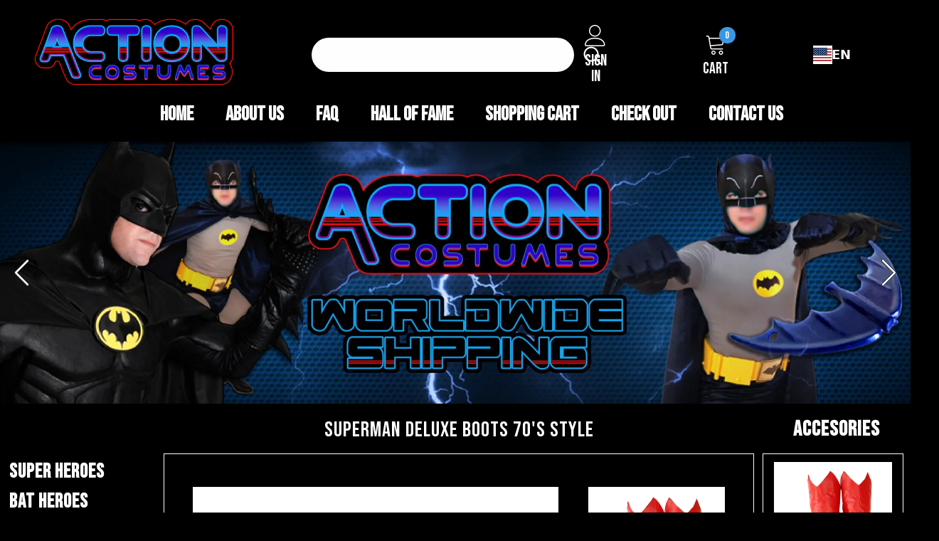

--- FILE ---
content_type: text/html; charset=utf-8
request_url: https://actioncostumes.com/products/superman-deluxe-boots-70s-style-1
body_size: 32839
content:
<!doctype html><html class="no-js" lang="en">
    <head>


        <meta charset="utf-8">
        <meta http-equiv="X-UA-Compatible" content="IE=edge">
        <meta name="viewport" content="width=1440,initial-scale=0.2">
        <meta name="theme-color" content="">
        <link rel="canonical" href="https://actioncostumes.com/products/superman-deluxe-boots-70s-style-1">
        <link rel="canonical" href="https://actioncostumes.com/products/superman-deluxe-boots-70s-style-1" canonical-shop-url="https://actioncostumes.com/"><link rel="shortcut icon" href="//actioncostumes.com/cdn/shop/files/50px-AC-margenes_Mesa_de_trabajo_1_32x32.png?v=1712962114" type="image/png"><link rel="preconnect" href="https://cdn.shopify.com" crossorigin>
          <link
      rel="stylesheet"
      href="https://cdnjs.cloudflare.com/ajax/libs/lightgallery-js/1.4.0/css/lightgallery.min.css"
    />

        <title>
            Superman Deluxe Boots 70&#39;s Style
 &ndash; Actioncostumes</title>
        
            <meta name="description" content="Deluxe Edition of the Superman´s Boots used in the Movie of the 70´s.   ▪ These Gorgeous Boots are made in soft real leather. Argentina is one of the best leathers producers of the world. So the quality of them will be the best you can find!! ▪ They come with Red rubber soles that will let you walk like regular boots, ">
        
        

<meta property="og:site_name" content="Actioncostumes">
<meta property="og:url" content="https://actioncostumes.com/products/superman-deluxe-boots-70s-style-1">
<meta property="og:title" content="Superman Deluxe Boots 70&#39;s Style">
<meta property="og:type" content="product">
<meta property="og:description" content="Deluxe Edition of the Superman´s Boots used in the Movie of the 70´s.   ▪ These Gorgeous Boots are made in soft real leather. Argentina is one of the best leathers producers of the world. So the quality of them will be the best you can find!! ▪ They come with Red rubber soles that will let you walk like regular boots, "><meta property="og:image" content="http://actioncostumes.com/cdn/shop/files/SupermanDeluxeBoots70sStyle1.jpg?v=1691094045">
  <meta property="og:image:secure_url" content="https://actioncostumes.com/cdn/shop/files/SupermanDeluxeBoots70sStyle1.jpg?v=1691094045">
  <meta property="og:image:width" content="1973">
  <meta property="og:image:height" content="2717"><meta property="og:price:amount" content="599.99">
  <meta property="og:price:currency" content="USD"><meta name="twitter:card" content="summary_large_image">
<meta name="twitter:title" content="Superman Deluxe Boots 70&#39;s Style">
<meta name="twitter:description" content="Deluxe Edition of the Superman´s Boots used in the Movie of the 70´s.   ▪ These Gorgeous Boots are made in soft real leather. Argentina is one of the best leathers producers of the world. So the quality of them will be the best you can find!! ▪ They come with Red rubber soles that will let you walk like regular boots, ">

        <script>window.performance && window.performance.mark && window.performance.mark('shopify.content_for_header.start');</script><meta id="shopify-digital-wallet" name="shopify-digital-wallet" content="/79055782187/digital_wallets/dialog">
<link rel="alternate" hreflang="x-default" href="https://actioncostumes.com/products/superman-deluxe-boots-70s-style-1">
<link rel="alternate" hreflang="en" href="https://actioncostumes.com/products/superman-deluxe-boots-70s-style-1">
<link rel="alternate" hreflang="es" href="https://actioncostumes.com/es/products/superman-deluxe-boots-70s-style-1">
<link rel="alternate" type="application/json+oembed" href="https://actioncostumes.com/products/superman-deluxe-boots-70s-style-1.oembed">
<script async="async" src="/checkouts/internal/preloads.js?locale=en-US"></script>
<script id="shopify-features" type="application/json">{"accessToken":"e6cabe605928d319f63ce2c2787eea03","betas":["rich-media-storefront-analytics"],"domain":"actioncostumes.com","predictiveSearch":true,"shopId":79055782187,"locale":"en"}</script>
<script>var Shopify = Shopify || {};
Shopify.shop = "actioncostumes.myshopify.com";
Shopify.locale = "en";
Shopify.currency = {"active":"USD","rate":"1.0"};
Shopify.country = "US";
Shopify.theme = {"name":"ActionCostumes-Ella-6.4.2-games","id":154011173163,"schema_name":"Ella","schema_version":"6.4.2","theme_store_id":null,"role":"main"};
Shopify.theme.handle = "null";
Shopify.theme.style = {"id":null,"handle":null};
Shopify.cdnHost = "actioncostumes.com/cdn";
Shopify.routes = Shopify.routes || {};
Shopify.routes.root = "/";</script>
<script type="module">!function(o){(o.Shopify=o.Shopify||{}).modules=!0}(window);</script>
<script>!function(o){function n(){var o=[];function n(){o.push(Array.prototype.slice.apply(arguments))}return n.q=o,n}var t=o.Shopify=o.Shopify||{};t.loadFeatures=n(),t.autoloadFeatures=n()}(window);</script>
<script id="shop-js-analytics" type="application/json">{"pageType":"product"}</script>
<script defer="defer" async type="module" src="//actioncostumes.com/cdn/shopifycloud/shop-js/modules/v2/client.init-shop-cart-sync_BT-GjEfc.en.esm.js"></script>
<script defer="defer" async type="module" src="//actioncostumes.com/cdn/shopifycloud/shop-js/modules/v2/chunk.common_D58fp_Oc.esm.js"></script>
<script defer="defer" async type="module" src="//actioncostumes.com/cdn/shopifycloud/shop-js/modules/v2/chunk.modal_xMitdFEc.esm.js"></script>
<script type="module">
  await import("//actioncostumes.com/cdn/shopifycloud/shop-js/modules/v2/client.init-shop-cart-sync_BT-GjEfc.en.esm.js");
await import("//actioncostumes.com/cdn/shopifycloud/shop-js/modules/v2/chunk.common_D58fp_Oc.esm.js");
await import("//actioncostumes.com/cdn/shopifycloud/shop-js/modules/v2/chunk.modal_xMitdFEc.esm.js");

  window.Shopify.SignInWithShop?.initShopCartSync?.({"fedCMEnabled":true,"windoidEnabled":true});

</script>
<script>(function() {
  var isLoaded = false;
  function asyncLoad() {
    if (isLoaded) return;
    isLoaded = true;
    var urls = ["https:\/\/cdn.weglot.com\/weglot_script_tag.js?shop=actioncostumes.myshopify.com","\/\/full-page-zoom.product-image-zoom.com\/js\/core\/main.min.js?timestamp=1717083077\u0026shop=actioncostumes.myshopify.com"];
    for (var i = 0; i < urls.length; i++) {
      var s = document.createElement('script');
      s.type = 'text/javascript';
      s.async = true;
      s.src = urls[i];
      var x = document.getElementsByTagName('script')[0];
      x.parentNode.insertBefore(s, x);
    }
  };
  if(window.attachEvent) {
    window.attachEvent('onload', asyncLoad);
  } else {
    window.addEventListener('load', asyncLoad, false);
  }
})();</script>
<script id="__st">var __st={"a":79055782187,"offset":-10800,"reqid":"7a038d56-ed9a-4a1c-aca5-a864418bfa38-1769032893","pageurl":"actioncostumes.com\/products\/superman-deluxe-boots-70s-style-1","u":"ab3a2884dd1a","p":"product","rtyp":"product","rid":8518084952363};</script>
<script>window.ShopifyPaypalV4VisibilityTracking = true;</script>
<script id="captcha-bootstrap">!function(){'use strict';const t='contact',e='account',n='new_comment',o=[[t,t],['blogs',n],['comments',n],[t,'customer']],c=[[e,'customer_login'],[e,'guest_login'],[e,'recover_customer_password'],[e,'create_customer']],r=t=>t.map((([t,e])=>`form[action*='/${t}']:not([data-nocaptcha='true']) input[name='form_type'][value='${e}']`)).join(','),a=t=>()=>t?[...document.querySelectorAll(t)].map((t=>t.form)):[];function s(){const t=[...o],e=r(t);return a(e)}const i='password',u='form_key',d=['recaptcha-v3-token','g-recaptcha-response','h-captcha-response',i],f=()=>{try{return window.sessionStorage}catch{return}},m='__shopify_v',_=t=>t.elements[u];function p(t,e,n=!1){try{const o=window.sessionStorage,c=JSON.parse(o.getItem(e)),{data:r}=function(t){const{data:e,action:n}=t;return t[m]||n?{data:e,action:n}:{data:t,action:n}}(c);for(const[e,n]of Object.entries(r))t.elements[e]&&(t.elements[e].value=n);n&&o.removeItem(e)}catch(o){console.error('form repopulation failed',{error:o})}}const l='form_type',E='cptcha';function T(t){t.dataset[E]=!0}const w=window,h=w.document,L='Shopify',v='ce_forms',y='captcha';let A=!1;((t,e)=>{const n=(g='f06e6c50-85a8-45c8-87d0-21a2b65856fe',I='https://cdn.shopify.com/shopifycloud/storefront-forms-hcaptcha/ce_storefront_forms_captcha_hcaptcha.v1.5.2.iife.js',D={infoText:'Protected by hCaptcha',privacyText:'Privacy',termsText:'Terms'},(t,e,n)=>{const o=w[L][v],c=o.bindForm;if(c)return c(t,g,e,D).then(n);var r;o.q.push([[t,g,e,D],n]),r=I,A||(h.body.append(Object.assign(h.createElement('script'),{id:'captcha-provider',async:!0,src:r})),A=!0)});var g,I,D;w[L]=w[L]||{},w[L][v]=w[L][v]||{},w[L][v].q=[],w[L][y]=w[L][y]||{},w[L][y].protect=function(t,e){n(t,void 0,e),T(t)},Object.freeze(w[L][y]),function(t,e,n,w,h,L){const[v,y,A,g]=function(t,e,n){const i=e?o:[],u=t?c:[],d=[...i,...u],f=r(d),m=r(i),_=r(d.filter((([t,e])=>n.includes(e))));return[a(f),a(m),a(_),s()]}(w,h,L),I=t=>{const e=t.target;return e instanceof HTMLFormElement?e:e&&e.form},D=t=>v().includes(t);t.addEventListener('submit',(t=>{const e=I(t);if(!e)return;const n=D(e)&&!e.dataset.hcaptchaBound&&!e.dataset.recaptchaBound,o=_(e),c=g().includes(e)&&(!o||!o.value);(n||c)&&t.preventDefault(),c&&!n&&(function(t){try{if(!f())return;!function(t){const e=f();if(!e)return;const n=_(t);if(!n)return;const o=n.value;o&&e.removeItem(o)}(t);const e=Array.from(Array(32),(()=>Math.random().toString(36)[2])).join('');!function(t,e){_(t)||t.append(Object.assign(document.createElement('input'),{type:'hidden',name:u})),t.elements[u].value=e}(t,e),function(t,e){const n=f();if(!n)return;const o=[...t.querySelectorAll(`input[type='${i}']`)].map((({name:t})=>t)),c=[...d,...o],r={};for(const[a,s]of new FormData(t).entries())c.includes(a)||(r[a]=s);n.setItem(e,JSON.stringify({[m]:1,action:t.action,data:r}))}(t,e)}catch(e){console.error('failed to persist form',e)}}(e),e.submit())}));const S=(t,e)=>{t&&!t.dataset[E]&&(n(t,e.some((e=>e===t))),T(t))};for(const o of['focusin','change'])t.addEventListener(o,(t=>{const e=I(t);D(e)&&S(e,y())}));const B=e.get('form_key'),M=e.get(l),P=B&&M;t.addEventListener('DOMContentLoaded',(()=>{const t=y();if(P)for(const e of t)e.elements[l].value===M&&p(e,B);[...new Set([...A(),...v().filter((t=>'true'===t.dataset.shopifyCaptcha))])].forEach((e=>S(e,t)))}))}(h,new URLSearchParams(w.location.search),n,t,e,['guest_login'])})(!0,!0)}();</script>
<script integrity="sha256-4kQ18oKyAcykRKYeNunJcIwy7WH5gtpwJnB7kiuLZ1E=" data-source-attribution="shopify.loadfeatures" defer="defer" src="//actioncostumes.com/cdn/shopifycloud/storefront/assets/storefront/load_feature-a0a9edcb.js" crossorigin="anonymous"></script>
<script data-source-attribution="shopify.dynamic_checkout.dynamic.init">var Shopify=Shopify||{};Shopify.PaymentButton=Shopify.PaymentButton||{isStorefrontPortableWallets:!0,init:function(){window.Shopify.PaymentButton.init=function(){};var t=document.createElement("script");t.src="https://actioncostumes.com/cdn/shopifycloud/portable-wallets/latest/portable-wallets.en.js",t.type="module",document.head.appendChild(t)}};
</script>
<script data-source-attribution="shopify.dynamic_checkout.buyer_consent">
  function portableWalletsHideBuyerConsent(e){var t=document.getElementById("shopify-buyer-consent"),n=document.getElementById("shopify-subscription-policy-button");t&&n&&(t.classList.add("hidden"),t.setAttribute("aria-hidden","true"),n.removeEventListener("click",e))}function portableWalletsShowBuyerConsent(e){var t=document.getElementById("shopify-buyer-consent"),n=document.getElementById("shopify-subscription-policy-button");t&&n&&(t.classList.remove("hidden"),t.removeAttribute("aria-hidden"),n.addEventListener("click",e))}window.Shopify?.PaymentButton&&(window.Shopify.PaymentButton.hideBuyerConsent=portableWalletsHideBuyerConsent,window.Shopify.PaymentButton.showBuyerConsent=portableWalletsShowBuyerConsent);
</script>
<script data-source-attribution="shopify.dynamic_checkout.cart.bootstrap">document.addEventListener("DOMContentLoaded",(function(){function t(){return document.querySelector("shopify-accelerated-checkout-cart, shopify-accelerated-checkout")}if(t())Shopify.PaymentButton.init();else{new MutationObserver((function(e,n){t()&&(Shopify.PaymentButton.init(),n.disconnect())})).observe(document.body,{childList:!0,subtree:!0})}}));
</script>
<script id="sections-script" data-sections="header-03" defer="defer" src="//actioncostumes.com/cdn/shop/t/3/compiled_assets/scripts.js?v=2908"></script>
<script>window.performance && window.performance.mark && window.performance.mark('shopify.content_for_header.end');</script>

        <style>
    @import url('https://fonts.googleapis.com/css?family=Bebas+Neue:300,300i,400,400i,500,500i,600,600i,700,700i,800,800i&display=swap');
                

          
                    
          
    

    :root {
        /* Settings Body */
        
            --font-body-family: Bebas Neue;
        
        --font-body-size: 24px;
        --font-body-weight: 400;
        --body-line-height: 26px;
        --body-letter-spacing: 0;

        /* Settings Heading */
        
            --font-heading-family: Bebas Neue;
        
        --font-heading-size: 24px;
        --font-heading-weight: 700;
        --font-heading-style: normal;
        --heading-line-height: 24px;
        --heading-letter-spacing: 0;
        --heading-text-transform: uppercase;
        --heading-border-height: 1px;

        /* Settings Navigation */
        /* Menu Lv1 */
        
            --font-menu-lv1-family: Bebas Neue;
        
        --font-menu-lv1-size: 30px;
        --font-menu-lv1-weight: 800;
        --menu-lv1-line-height: 24px;
        --menu-lv1-letter-spacing: 0;
        --menu-lv1-text-transform: uppercase;

        /* Menu Lv2 */
        
            --font-menu-lv2-family: Bebas Neue;
        
        --font-menu-lv2-size: 27px;
        --font-menu-lv2-weight: 400;
        --menu-lv2-line-height: 24px;
        --menu-lv2-letter-spacing: 0;
        --menu-lv2-text-transform: capitalize;

        /* Menu Lv3 */
        
            --font-menu-lv3-family: Bebas Neue;
        
        --font-menu-lv3-size: 16px;
        --font-menu-lv3-weight: 400;
        --menu-lv3-line-height: 24px;
        --menu-lv3-letter-spacing: 0;
        --menu-lv3-text-transform: capitalize;

        /* Mega Menu Lv2 */
        
            --font-mega-menu-lv2-family: Bebas Neue;
        
        --font-mega-menu-lv2-size: 16px;
        --font-mega-menu-lv2-weight: 700;
        --font-mega-menu-lv2-style: normal;
        --mega-menu-lv2-line-height: 20px;
        --mega-menu-lv2-letter-spacing: 0;
        --mega-menu-lv2-text-transform: capitalize;

        /* Mega Menu Lv3 */
        
            --font-mega-menu-lv3-family: Bebas Neue;
        
        --font-mega-menu-lv3-size: 16px;
        --font-mega-menu-lv3-weight: 400;
        --mega-menu-lv3-line-height: 24px;
        --mega-menu-lv3-letter-spacing: 0;
        --mega-menu-lv3-text-transform: capitalize;

        /* Product Card Title */--product-title-font: Bebas Neue;--product-title-font-size : 20px;
        --product-title-font-weight : 400;
        --product-title-line-height: 24px;
        --product-title-letter-spacing: 0;
        --product-title-line-text : 2;
        --product-title-text-transform : capitalize;
        --product-title-margin-bottom: 10px;

        /* Product Card Vendor */--product-vendor-font: Bebas Neue;--product-vendor-font-size : 14px;
        --product-vendor-font-weight : 700;
        --product-vendor-font-style : normal;
        --product-vendor-line-height: 24px;
        --product-vendor-letter-spacing: 0;
        --product-vendor-text-transform : capitalize;
        --product-vendor-margin-bottom: 0px;

        /* Product Card Price */--product-price-font: Bebas Neue;--product-price-font-size : 20px;
        --product-price-font-weight : 600;
        --product-price-line-height: 22px;
        --product-price-letter-spacing: 0;
        --product-price-margin-top: 0px;
        --product-price-margin-bottom: 13px;

        /* Product Card Badge */--badge-font: Bebas Neue;--badge-font-size : 21px;
        --badge-font-weight : 400;
        --badge-text-transform : capitalize;
        --badge-letter-spacing: 0;
        --badge-line-height: 20px;
        --badge-border-radius: 3px;
        --badge-padding-top: 0px;
        --badge-padding-bottom: 0px;
        --badge-padding-left-right: 10px;
        --badge-postion-top: 0px;
        --badge-postion-left-right: 0px;

        /* Product Quickview */
        --product-quickview-font-size : 12px;
        --product-quickview-line-height: 23px;
        --product-quickview-border-radius: 1px;
        --product-quickview-padding-top: 0px;
        --product-quickview-padding-bottom: 0px;
        --product-quickview-padding-left-right: 7px;
        --product-quickview-sold-out-product: #e95144;--product-quickview-box-shadow: none;/* Blog Card Tile */--blog-title-font: Bebas Neue;--blog-title-font-size : 24px;
        --blog-title-font-weight : 700;
        --blog-title-line-height: 36px;
        --blog-title-letter-spacing: 0;
        --blog-title-text-transform : capitalize;

        /* Blog Card Info (Date, Author) */--blog-info-font: Bebas Neue;--blog-info-font-size : 14px;
        --blog-info-font-weight : 400;
        --blog-info-line-height: 22px;
        --blog-info-letter-spacing: 0;
        --blog-info-text-transform : none;

        /* Button 1 */--btn-1-font-family: Bebas Neue;--btn-1-font-size: 18px;
        --btn-1-font-weight: 700;
        --btn-1-text-transform: capitalize;
        --btn-1-line-height: 24px;
        --btn-1-letter-spacing: 0;
        --btn-1-text-align: center;
        --btn-1-border-radius: 25px;
        --btn-1-border-width: 1px;
        --btn-1-border-style: solid;
        --btn-1-padding-top: 11px;
        --btn-1-padding-bottom: 12px;
        --btn-1-horizontal-length: 0px;
        --btn-1-vertical-length: 0px;
        --btn-1-blur-radius: 0px;
        --btn-1-spread: 0px;
        
        
        
        
            --btn-1-inset: ;
        

        /* Button 2 */--btn-2-font-family: Bebas Neue;--btn-2-font-size: 16px;
        --btn-2-font-weight: 700;
        --btn-2-text-transform: uppercase;
        --btn-2-line-height: 24px;
        --btn-2-letter-spacing: .05em;
        --btn-2-text-align: center;
        --btn-2-border-radius: 0px;
        --btn-2-border-width: 1px;
        --btn-2-border-style: solid;
        --btn-2-padding-top: 20px;
        --btn-2-padding-bottom: 20px;
        --btn-2-horizontal-length: 0px;
        --btn-2-vertical-length: 0px;
        --btn-2-blur-radius: 0px;
        --btn-2-spread: 0px;
        
        
        
        
            --btn-2-inset: ;
        

        /* Button 3 */--btn-3-font-family: Bebas Neue;--btn-3-font-size: 16px;
        --btn-3-font-weight: 700;
        --btn-3-text-transform: capitalize;
        --btn-3-line-height: 24px;
        --btn-3-letter-spacing: 0;
        --btn-3-text-align: center;
        --btn-3-border-radius: 22px;
        --btn-3-border-width: 1px;
        --btn-3-border-style: solid;
        --btn-3-padding-top: 9px;
        --btn-3-padding-bottom: 10px;
        --btn-3-horizontal-length: 0px;
        --btn-3-vertical-length: 0px;
        --btn-3-blur-radius: 0px;
        --btn-3-spread: 0px;
        
        
        

        
            --btn-3-inset: ;
        

        /* Footer Heading */--footer-heading-font-family: Bebas Neue;--footer-heading-font-size : 16px;
        --footer-heading-font-weight : 700;
        --footer-heading-line-height : 20px;
        --footer-heading-letter-spacing : 0;
        --footer-heading-text-transform : uppercase;

        /* Footer Link */--footer-link-font-family: Bebas Neue;--footer-link-font-size : 16px;
        --footer-link-font-weight : 400;
        --footer-link-line-height : 32px;
        --footer-link-letter-spacing : 0;
        --footer-link-text-transform : capitalize;

        /* Page Title */
        
            --font-page-title-family: Bebas Neue;
        
        --font-page-title-size: 24px;
        --font-page-title-weight: 400;
        --font-page-title-style: normal;
        --page-title-line-height: 20px;
        --page-title-letter-spacing: .02em;
        --page-title-text-transform: uppercase;

        /* Font Product Tab Title */
        --font-tab-type-1: Bebas Neue;
        --font-tab-type-2: Bebas Neue;

        /* Text Size */
        --text-size-font-size : 10px;
        --text-size-font-weight : 400;
        --text-size-line-height : 22px;
        --text-size-letter-spacing : 0;
        --text-size-text-transform : uppercase;
        --text-size-color : #787878;

        /* Font Weight */
        --font-weight-normal: 400;
        --font-weight-medium: 500;
        --font-weight-semibold: 600;
        --font-weight-bold: 700;
        --font-weight-bolder: 800;
        --font-weight-black: 900;

        /* Radio Button */
        --form-label-checkbox-before-bg: #fff;
        --form-label-checkbox-before-border: #cecece;
        --form-label-checkbox-before-bg-checked: #000;

        /* Conatiner */
        --header-custom-width-container: 1440px;
        --body-custom-width-container: 1230px;
        --footer-custom-width-container: 1440px;

        /* Layout Boxed */
        --color-background-layout-boxed: #000000;/* Arrow */
        --position-horizontal-slick-arrow: 0;

        /* General Color*/
        --color-text: #232323;
        --color-text2: #969696;
        --color-global: #000000;
        --color-white: #fff;
        --color-grey: #868686;
        --color-black: #202020;
        --color-base-text-rgb: 35, 35, 35;
        --color-base-text2-rgb: 150, 150, 150;
        --color-background: #000000;
        --color-background-rgb: 0, 0, 0;
        --color-background-overylay: rgba(0, 0, 0, 0.9);
        --color-base-accent-text: ;
        --color-base-accent-1: ;
        --color-base-accent-2: ;
        --color-link: #232323;
        --color-link-hover: #232323;
        --color-error: #D93333;
        --color-error-bg: #FCEEEE;
        --color-success: #5A5A5A;
        --color-success-bg: #DFF0D8;
        --color-info: #202020;
        --color-info-bg: #FFF2DD;
        --color-link-underline: rgba(35, 35, 35, 0.5);

        --color-breadcrumb: #FFFFFF;
        --colors-breadcrumb-hover: #009ae5;
        --colors-breadcrumb-active: #999999;

        --border-global: #e6e6e6;
        --bg-global: #000000;

        --bg-planceholder: #fafafa;

        --color-warning: #fff;
        --bg-warning: #e0b252;

        --color-background-10 : #040404;
        --color-background-20 : #070707;
        --color-background-30 : #0b0b0b;
        --color-background-50 : #121212;
        --color-background-global : #000000;

        /* Arrow Color */
        --arrow-color: #000000;
        --arrow-background-color: #fff;
        --arrow-border-color: #cccccc;
        --arrow-color-hover: #ffffff;
        --arrow-background-color-hover: #232323;
        --arrow-border-color-hover: #000000;

        --arrow-width: 35px;
        --arrow-height: 35px;
        --arrow-size: 35px;
        --arrow-size-icon: 17px;
        --arrow-border-radius: 50%;
        --arrow-border-width: 1px;

        /* Pagination Color */
        --pagination-item-color: #232323;
        --pagination-item-color-active: #3c3c3c;
        --pagination-item-bg-color: 
        #fff;
        --pagination-item-bg-color-active: #fff;
        --pagination-item-border-color: #fff;
        --pagination-item-border-color-active: #3c3c3c;

        --pagination-arrow-color: #3c3c3c;
        --pagination-arrow-color-active: #3c3c3c;
        --pagination-arrow-bg-color: #fff;
        --pagination-arrow-bg-color-active: #fff;
        --pagination-arrow-border-color: #fff;
        --pagination-arrow-border-color-active: #fff;

        /* Dots Color */
        --dots-color: rgba(0,0,0,0);
        --dots-border-color: #FFFFFF;
        --dots-color-active: #009ae5;
        --dots-border-color-active: #009ae5;
        --dots-style2-background-opacity: #00000050;
        --dots-width: 12px;
        --dots-height: 12px;

        /* Button Color */
        --btn-1-color: #FFFFFF;
        --btn-1-bg: #009ae5;
        --btn-1-border: #009ae5;
        --btn-1-color-hover: #000000;
        --btn-1-bg-hover: #ffffff;
        --btn-1-border-hover: #000000;

        --btn-2-color: #232323;
        --btn-2-bg: #FFFFFF;
        --btn-2-border: #727272;
        --btn-2-color-hover: #FFFFFF;
        --btn-2-bg-hover: #232323;
        --btn-2-border-hover: #232323;

        --btn-3-color: #FFFFFF;
        --btn-3-bg: #e9514b;
        --btn-3-border: #e9514b;
        --btn-3-color-hover: #ffffff;
        --btn-3-bg-hover: #e9514b;
        --btn-3-border-hover: #e9514b;

        --anchor-transition: all ease .3s;
        --bg-white: #ffffff;
        --bg-black: #000000;
        --bg-grey: #808080;
        --icon: var(--color-text);
        --text-cart: #3c3c3c;
        --duration-short: 100ms;
        --duration-default: 350ms;
        --duration-long: 500ms;

        --form-input-bg: #ffffff;
        --form-input-border: #c7c7c7;
        --form-input-color: #232323;;
        --form-input-placeholder: #868686;
        --form-label: #232323;

        --new-badge-color: #0071dc;
        --new-badge-bg: #d1e7ff;
        --sale-badge-color: #e32200;
        --sale-badge-bg: #ffd9d7;
        --sold-out-badge-color: #ffffff;
        --sold-out-badge-bg: #c1c1c1;
        --custom-badge-color: #ffffff;
        --custom-badge-bg: #0f0f0f;
        --bundle-badge-color: #3cae00;
        --bundle-badge-bg: #d6fdd2;
        
        --product-title-color : #FFFFFF;
        --product-title-color-hover : #f41717;
        --product-vendor-color : #FFFFFF;
        --product-price-color : #009ae5;
        --product-sale-price-color : #009ae5;
        --product-compare-price-color : #009ae5;
        --product-review-full-color : #ffb20d;
        --product-review-empty-color : #e6e6e6;
        --product-swatch-border : #cbcbcb;
        --product-swatch-border-active : #232323;
        --product-swatch-width : 40px;
        --product-swatch-height : 40px;
        --product-swatch-border-radius : 0px;
        --product-swatch-color-width : 40px;
        --product-swatch-color-height : 40px;
        --product-swatch-color-border-radius : 20px;
        --product-wishlist-color : #000000;
        --product-wishlist-bg : #fff;
        --product-wishlist-border : transparent;
        --product-wishlist-color-added : #ffffff;
        --product-wishlist-bg-added : #000000;
        --product-wishlist-border-added : transparent;
        --product-compare-color : #000000;
        --product-compare-bg : #FFFFFF;
        --product-compare-color-added : #D12442;
        --product-compare-bg-added : #FFFFFF;
        --product-hot-stock-text-color : #d62828;
        --product-quick-view-color : #009ae5;
        --product-cart-image-fit : contain;
        --product-title-variant-font-size: 16px;

        
          --product-quick-view-bg: rgba(255, 255, 255, 0.9);
        
        --product-quick-view-bg-above-button: rgba(255, 255, 255, 0.7);
        --product-quick-view-color-hover : #232323;
        --product-quick-view-bg-hover : #ffffff;

        --product-action-color : #009ae5;       
        --product-action-bg : #ffffff;
        --product-action-border : #cccccc;
        --product-action-color-hover : #ffffff;
        --product-action-bg-hover : #009ae5;
        --product-action-border-hover : #009ae5;

        /* Multilevel Category Filter */
        --color-label-multiLevel-categories: #232323;
        --bg-label-multiLevel-categories: #fff;
        --color-button-multiLevel-categories: #fff;
        --bg-button-multiLevel-categories: #ff8b21;
        --border-button-multiLevel-categories: #ff736b;
        --hover-color-button-multiLevel-categories: #fff;
        --hover-bg-button-multiLevel-categories: #ff8b21;

        --w-product-swatch-custom: 30px;
        --h-product-swatch-custom: 30px;
        --w-product-swatch-custom-mb: 20px;
        --h-product-swatch-custom-mb: 20px;
        --font-size-product-swatch-more: 12px;

        --swatch-border : #cbcbcb;
        --swatch-border-active : #232323;

        --variant-size: #232323;
        --variant-size-border: #e7e7e7;
        --variant-size-bg: #000000;
        --variant-size-hover: #ffffff;
        --variant-size-border-hover: #232323;
        --variant-size-bg-hover: #232323;

        --variant-bg : #ffffff;
        --variant-color : #232323;
        --variant-bg-active : #ffffff;
        --variant-color-active : #232323;

        /* Font Size Text Social */
        --fontsize-text-social: 12px;
        
        /* Sidebar Animation */
        --page-content-distance: 64px;
        --sidebar-content-distance: 40px;
        --button-transition-ease: cubic-bezier(.25,.46,.45,.94);

        /* Loading Spinner Color */
        --spinner-top-color: #fc0;
        --spinner-right-color: #4dd4c6;
        --spinner-bottom-color: #f00;
        --spinner-left-color: #f6f6f6;

        /* Product Card Marquee */
        --product-marquee-background-color: ;
        --product-marquee-text-color: #FFFFFF;
        --product-marquee-text-size: 14px;
        --product-marquee-text-mobile-size: 14px;
        --product-marquee-text-weight: 400;
        --product-marquee-text-transform: none;
        --product-marquee-text-style: italic;
        --product-marquee-speed: ;  
        --product-marquee-line-height: calc(var(--product-marquee-text-mobile-size) * 1.5);
    }
</style>
        <link href="//actioncostumes.com/cdn/shop/t/3/assets/base.css?v=139182671113895191601716566608" rel="stylesheet" type="text/css" media="all" />
<link href="//actioncostumes.com/cdn/shop/t/3/assets/animated.css?v=126396381318837220781688491019" rel="stylesheet" type="text/css" media="all" />
<link href="//actioncostumes.com/cdn/shop/t/3/assets/component-card.css?v=138392643806365279341717431622" rel="stylesheet" type="text/css" media="all" />
<link href="//actioncostumes.com/cdn/shop/t/3/assets/component-loading-overlay.css?v=170491267859233445071688491021" rel="stylesheet" type="text/css" media="all" />
<link href="//actioncostumes.com/cdn/shop/t/3/assets/component-loading-banner.css?v=167051128757171055331688491021" rel="stylesheet" type="text/css" media="all" />
<link href="//actioncostumes.com/cdn/shop/t/3/assets/component-quick-cart.css?v=126996619163600602561688491022" rel="stylesheet" type="text/css" media="all" />
<link rel="stylesheet" href="//actioncostumes.com/cdn/shop/t/3/assets/vendor.css?v=164616260963476715651688491025" media="print" onload="this.media='all'">
<noscript><link href="//actioncostumes.com/cdn/shop/t/3/assets/vendor.css?v=164616260963476715651688491025" rel="stylesheet" type="text/css" media="all" /></noscript>


	<link href="//actioncostumes.com/cdn/shop/t/3/assets/component-card-03.css?v=135958165109185429871688491020" rel="stylesheet" type="text/css" media="all" />

<link rel="stylesheet" href="//actioncostumes.com/cdn/shop/t/3/assets/component-newsletter.css?v=54058530822278129331688491021" media="print" onload="this.media='all'">
<link rel="stylesheet" href="//actioncostumes.com/cdn/shop/t/3/assets/component-slider.css?v=40614188484421504041701371649" media="print" onload="this.media='all'">
<link rel="stylesheet" href="//actioncostumes.com/cdn/shop/t/3/assets/component-list-social.css?v=102044711114163579551688491021" media="print" onload="this.media='all'"><noscript><link href="//actioncostumes.com/cdn/shop/t/3/assets/component-newsletter.css?v=54058530822278129331688491021" rel="stylesheet" type="text/css" media="all" /></noscript>
<noscript><link href="//actioncostumes.com/cdn/shop/t/3/assets/component-slider.css?v=40614188484421504041701371649" rel="stylesheet" type="text/css" media="all" /></noscript>
<noscript><link href="//actioncostumes.com/cdn/shop/t/3/assets/component-list-social.css?v=102044711114163579551688491021" rel="stylesheet" type="text/css" media="all" /></noscript>
        <script src="//actioncostumes.com/cdn/shop/t/3/assets/vendor.js?v=50823196851932006391688491025" type="text/javascript"></script>
<script src="//actioncostumes.com/cdn/shop/t/3/assets/global.js?v=79286703038954127541688491023" type="text/javascript"></script>
<script src="//actioncostumes.com/cdn/shop/t/3/assets/lazysizes.min.js?v=122719776364282065531688491024" type="text/javascript"></script>


<script>
    window.lazySizesConfig = window.lazySizesConfig || {};
    lazySizesConfig.loadMode = 1;
    window.lazySizesConfig.init = false;
    lazySizes.init();

    window.rtl_slick = false;
    window.mobile_menu = 'default';
    window.money_format = '${{amount}}';
    window.shop_currency = 'USD';
    window.show_multiple_currencies = false;
    window.routes = {
        root: '',
        cart: '/cart',
        cart_add_url: '/cart/add',
        cart_change_url: '/cart/change',
        cart_update_url: '/cart/update',
        collection_all: '/collections/all',
        predictive_search_url: '/search/suggest',
        search_url: '/search'
    }; 
    window.button_load_more = {
        default: `Show more`,
        loading: `Loading...`,
        view_all: `View All Collection`,
        no_more: `No More Product`
    };
    window.after_add_to_cart = {
        type: 'quick_cart',
        message: `is added to your shopping cart.`
    };
    window.quick_shop = {
        show: true,
        see_details: `View Full Details`,
    };
    window.quick_cart = {
        show: false
    };
    window.cartStrings = {
        error: `There was an error while updating your cart. Please try again.`,
        quantityError: `You can only add [quantity] of this item to your cart.`,
        addProductOutQuantity: `You can only add [maxQuantity] of this product to your cart`,
        addProductOutQuantity2: `The quantity of this product is insufficient.`,
        cartErrorMessage: `Translation missing: en.sections.cart.cart_quantity_error_prefix`,
        soldoutText: `sold out`,
        alreadyText: `all`,
    };
    window.variantStrings = {
        addToCart: `Add to cart`,
        addingToCart: `Adding to cart...`,
        addedToCart: `Added to cart`,
        submit: `Submit`,
        soldOut: `Sold out`,
        unavailable: `Unavailable`,
        soldOut_message: `This variant is sold out!`,
        unavailable_message: `This variant is unavailable!`,
        addToCart_message: `You must select at least one products to add!`,
        select: `Select Options`,
        preOrder: `Pre-Order`,
        add: `Add`
    };
    window.inventory_text = {
        hotStock: `Hurry up! only [inventory] left`,
        hotStock2: `Please hurry! Only [inventory] left in stock`,
        warningQuantity: `Maximum quantity: [inventory]`,
        inStock: `In Stock`,
        outOfStock: `Out Of Stock`,
        manyInStock: `Many In Stock`,
        show_options: `Show Variants`,
        hide_options: `Hide Variants`,
        adding : `Adding`,
        thank_you : `Thank You`,
        add_more : `Add More`,
        cart_feedback : `Added`
    };
    
    
        window.notify_me = {
            show: true,
            mail: `example@domain.com`,
            subject: `Out Of Stock Notification from Halothemes Store`,
            label: `Shopify`,
            success: `Thanks! We&#39;ve received your request and will respond shortly when this product / variant becomes available!`,
            error: `Please use a valid email address, such as john@example.com.`,
            button: `Notify me`
        };
    
    
    window.compare = {
        show: false,
        add: `Add To Compare`,
        added: `Added To Compare`,
        message: `You must select at least two products to compare!`
    };
    window.wishlist = {
        show: false,
        add: `Add to wishlist`,
        added: `Added to wishlist`,
        empty: `No product is added to your wishlist`,
        continue_shopping: `Continue Shopping`
    };
    window.pagination = {
        style: 2,
        next: `Next`,
        prev: `Prev`
    }
    window.review = {
        show: false,
        show_quick_view: true
    };
    window.countdown = {
        text: `Limited-Time Offers, End in:`,
        day: `D`,
        hour: `H`,
        min: `M`,
        sec: `S`,
        day_2: `Days`,
        hour_2: `Hours`,
        min_2: `Mins`,
        sec_2: `Secs`,
        days: `Days`,
        hours: `Hours`,
        mins: `Mins`,
        secs: `Secs`,
        d: `d`,
        h: `h`,
        m: `m`,
        s: `s`
    };
    window.customer_view = {
        text: `[number] customers are viewing this product`
    };

    
        window.arrows = {
            icon_next: `<button type="button" class="slick-next" aria-label="Next"><svg xmlns="http://www.w3.org/2000/svg" viewBox="0 0 24 24"><path d="M 7.75 1.34375 L 6.25 2.65625 L 14.65625 12 L 6.25 21.34375 L 7.75 22.65625 L 16.75 12.65625 L 17.34375 12 L 16.75 11.34375 Z"></path></svg></button>`,
            icon_prev: `<button type="button" class="slick-prev" aria-label="Previous"><svg xmlns="http://www.w3.org/2000/svg" viewBox="0 0 24 24"><path d="M 7.75 1.34375 L 6.25 2.65625 L 14.65625 12 L 6.25 21.34375 L 7.75 22.65625 L 16.75 12.65625 L 17.34375 12 L 16.75 11.34375 Z"></path></svg></button>`
        }
    

    window.dynamic_browser_title = {
        show: true,
        text: ''
    };
    
    window.show_more_btn_text = {
        show_more: `Show More`,
        show_less: `Show Less`,
        show_all: `Show All`,
    };

    function getCookie(cname) {
        let name = cname + "=";
        let decodedCookie = decodeURIComponent(document.cookie);
        let ca = decodedCookie.split(';');
        for(let i = 0; i <ca.length; i++) {
          let c = ca[i];
          while (c.charAt(0) == ' ') {
            c = c.substring(1);
          }
          if (c.indexOf(name) == 0) {
            return c.substring(name.length, c.length);
          }
        }
        return "";
    }
    
    const cookieAnnouncemenClosed = getCookie('announcement');
    window.announcementClosed = cookieAnnouncemenClosed === 'closed'
</script>

        <script>document.documentElement.className = document.documentElement.className.replace('no-js', 'js');</script><script type="text/javascript" src="https://cdn.weglot.com/weglot.min.js"></script>
<script>
    Weglot.initialize({
        api_key: 'wg_12831a3c52589cb32fb2497df80cc4e62'
    });
</script>


      
    
	
    
    
    
    <script src="//actioncostumes.com/cdn/shop/t/3/assets/magiczoomplus.js?v=1678810074665098361708551401" type="text/javascript"></script>
    <link href="//actioncostumes.com/cdn/shop/t/3/assets/magiczoomplus.css?v=128205318060197735231708551400" rel="stylesheet" type="text/css" media="all" />
    
    <link href="//actioncostumes.com/cdn/shop/t/3/assets/magiczoomplus.additional.css?v=120834540956573983991708551403" rel="stylesheet" type="text/css" media="all" />
    <script type="text/javascript">
    mzOptions = {
        'zoomWidth':'auto',
        'zoomHeight':'auto',
        'zoomPosition':'right',
        'zoomDistance':15,
        'selectorTrigger':'click',
        'transitionEffect':true,
        'cssClass':'',
        'lazyZoom':false,
        'rightClick':false,
        'zoomMode':'zoom',
        'zoomOn':'hover',
        'upscale':true,
        'smoothing':true,
        'variableZoom':false,
        'zoomCaption':'off',
        'expand':'window',
        'expandZoomMode':'zoom',
        'expandZoomOn':'click',
        'expandCaption':true,
        'closeOnClickOutside':true,
        'hint':'once',
        'textHoverZoomHint':'Hover to zoom',
        'textClickZoomHint':'Click to zoom',
        'textExpandHint':'Click to expand',
        'textBtnClose':'Close',
        'textBtnNext':'Next',
        'textBtnPrev':'Previous'
    }
    mzMobileOptions = {
        'zoomMode':'magnifier',
        'textHoverZoomHint':'Touch to zoom',
        'textClickZoomHint':'Double tap to zoom',
        'textExpandHint':'Tap to expand'
    }
    
    </script>
    
    
    
    <script src="//actioncostumes.com/cdn/shop/t/3/assets/magiczoomplus.sirv.js?v=23086150440945418701708551402" type="text/javascript"></script>
    

<!-- BEGIN app block: shopify://apps/weglot-translate-your-store/blocks/weglot/3097482a-fafe-42ff-bc33-ea19e35c4a20 -->





  
    

    
    
    
  


<!--Start Weglot Script-->
<script src="https://cdn.weglot.com/weglot.min.js?api_key=wg_12831a3c52589cb32fb2497df80cc4e62" async></script>
<!--End Weglot Script-->

<!-- END app block --><link href="https://monorail-edge.shopifysvc.com" rel="dns-prefetch">
<script>(function(){if ("sendBeacon" in navigator && "performance" in window) {try {var session_token_from_headers = performance.getEntriesByType('navigation')[0].serverTiming.find(x => x.name == '_s').description;} catch {var session_token_from_headers = undefined;}var session_cookie_matches = document.cookie.match(/_shopify_s=([^;]*)/);var session_token_from_cookie = session_cookie_matches && session_cookie_matches.length === 2 ? session_cookie_matches[1] : "";var session_token = session_token_from_headers || session_token_from_cookie || "";function handle_abandonment_event(e) {var entries = performance.getEntries().filter(function(entry) {return /monorail-edge.shopifysvc.com/.test(entry.name);});if (!window.abandonment_tracked && entries.length === 0) {window.abandonment_tracked = true;var currentMs = Date.now();var navigation_start = performance.timing.navigationStart;var payload = {shop_id: 79055782187,url: window.location.href,navigation_start,duration: currentMs - navigation_start,session_token,page_type: "product"};window.navigator.sendBeacon("https://monorail-edge.shopifysvc.com/v1/produce", JSON.stringify({schema_id: "online_store_buyer_site_abandonment/1.1",payload: payload,metadata: {event_created_at_ms: currentMs,event_sent_at_ms: currentMs}}));}}window.addEventListener('pagehide', handle_abandonment_event);}}());</script>
<script id="web-pixels-manager-setup">(function e(e,d,r,n,o){if(void 0===o&&(o={}),!Boolean(null===(a=null===(i=window.Shopify)||void 0===i?void 0:i.analytics)||void 0===a?void 0:a.replayQueue)){var i,a;window.Shopify=window.Shopify||{};var t=window.Shopify;t.analytics=t.analytics||{};var s=t.analytics;s.replayQueue=[],s.publish=function(e,d,r){return s.replayQueue.push([e,d,r]),!0};try{self.performance.mark("wpm:start")}catch(e){}var l=function(){var e={modern:/Edge?\/(1{2}[4-9]|1[2-9]\d|[2-9]\d{2}|\d{4,})\.\d+(\.\d+|)|Firefox\/(1{2}[4-9]|1[2-9]\d|[2-9]\d{2}|\d{4,})\.\d+(\.\d+|)|Chrom(ium|e)\/(9{2}|\d{3,})\.\d+(\.\d+|)|(Maci|X1{2}).+ Version\/(15\.\d+|(1[6-9]|[2-9]\d|\d{3,})\.\d+)([,.]\d+|)( \(\w+\)|)( Mobile\/\w+|) Safari\/|Chrome.+OPR\/(9{2}|\d{3,})\.\d+\.\d+|(CPU[ +]OS|iPhone[ +]OS|CPU[ +]iPhone|CPU IPhone OS|CPU iPad OS)[ +]+(15[._]\d+|(1[6-9]|[2-9]\d|\d{3,})[._]\d+)([._]\d+|)|Android:?[ /-](13[3-9]|1[4-9]\d|[2-9]\d{2}|\d{4,})(\.\d+|)(\.\d+|)|Android.+Firefox\/(13[5-9]|1[4-9]\d|[2-9]\d{2}|\d{4,})\.\d+(\.\d+|)|Android.+Chrom(ium|e)\/(13[3-9]|1[4-9]\d|[2-9]\d{2}|\d{4,})\.\d+(\.\d+|)|SamsungBrowser\/([2-9]\d|\d{3,})\.\d+/,legacy:/Edge?\/(1[6-9]|[2-9]\d|\d{3,})\.\d+(\.\d+|)|Firefox\/(5[4-9]|[6-9]\d|\d{3,})\.\d+(\.\d+|)|Chrom(ium|e)\/(5[1-9]|[6-9]\d|\d{3,})\.\d+(\.\d+|)([\d.]+$|.*Safari\/(?![\d.]+ Edge\/[\d.]+$))|(Maci|X1{2}).+ Version\/(10\.\d+|(1[1-9]|[2-9]\d|\d{3,})\.\d+)([,.]\d+|)( \(\w+\)|)( Mobile\/\w+|) Safari\/|Chrome.+OPR\/(3[89]|[4-9]\d|\d{3,})\.\d+\.\d+|(CPU[ +]OS|iPhone[ +]OS|CPU[ +]iPhone|CPU IPhone OS|CPU iPad OS)[ +]+(10[._]\d+|(1[1-9]|[2-9]\d|\d{3,})[._]\d+)([._]\d+|)|Android:?[ /-](13[3-9]|1[4-9]\d|[2-9]\d{2}|\d{4,})(\.\d+|)(\.\d+|)|Mobile Safari.+OPR\/([89]\d|\d{3,})\.\d+\.\d+|Android.+Firefox\/(13[5-9]|1[4-9]\d|[2-9]\d{2}|\d{4,})\.\d+(\.\d+|)|Android.+Chrom(ium|e)\/(13[3-9]|1[4-9]\d|[2-9]\d{2}|\d{4,})\.\d+(\.\d+|)|Android.+(UC? ?Browser|UCWEB|U3)[ /]?(15\.([5-9]|\d{2,})|(1[6-9]|[2-9]\d|\d{3,})\.\d+)\.\d+|SamsungBrowser\/(5\.\d+|([6-9]|\d{2,})\.\d+)|Android.+MQ{2}Browser\/(14(\.(9|\d{2,})|)|(1[5-9]|[2-9]\d|\d{3,})(\.\d+|))(\.\d+|)|K[Aa][Ii]OS\/(3\.\d+|([4-9]|\d{2,})\.\d+)(\.\d+|)/},d=e.modern,r=e.legacy,n=navigator.userAgent;return n.match(d)?"modern":n.match(r)?"legacy":"unknown"}(),u="modern"===l?"modern":"legacy",c=(null!=n?n:{modern:"",legacy:""})[u],f=function(e){return[e.baseUrl,"/wpm","/b",e.hashVersion,"modern"===e.buildTarget?"m":"l",".js"].join("")}({baseUrl:d,hashVersion:r,buildTarget:u}),m=function(e){var d=e.version,r=e.bundleTarget,n=e.surface,o=e.pageUrl,i=e.monorailEndpoint;return{emit:function(e){var a=e.status,t=e.errorMsg,s=(new Date).getTime(),l=JSON.stringify({metadata:{event_sent_at_ms:s},events:[{schema_id:"web_pixels_manager_load/3.1",payload:{version:d,bundle_target:r,page_url:o,status:a,surface:n,error_msg:t},metadata:{event_created_at_ms:s}}]});if(!i)return console&&console.warn&&console.warn("[Web Pixels Manager] No Monorail endpoint provided, skipping logging."),!1;try{return self.navigator.sendBeacon.bind(self.navigator)(i,l)}catch(e){}var u=new XMLHttpRequest;try{return u.open("POST",i,!0),u.setRequestHeader("Content-Type","text/plain"),u.send(l),!0}catch(e){return console&&console.warn&&console.warn("[Web Pixels Manager] Got an unhandled error while logging to Monorail."),!1}}}}({version:r,bundleTarget:l,surface:e.surface,pageUrl:self.location.href,monorailEndpoint:e.monorailEndpoint});try{o.browserTarget=l,function(e){var d=e.src,r=e.async,n=void 0===r||r,o=e.onload,i=e.onerror,a=e.sri,t=e.scriptDataAttributes,s=void 0===t?{}:t,l=document.createElement("script"),u=document.querySelector("head"),c=document.querySelector("body");if(l.async=n,l.src=d,a&&(l.integrity=a,l.crossOrigin="anonymous"),s)for(var f in s)if(Object.prototype.hasOwnProperty.call(s,f))try{l.dataset[f]=s[f]}catch(e){}if(o&&l.addEventListener("load",o),i&&l.addEventListener("error",i),u)u.appendChild(l);else{if(!c)throw new Error("Did not find a head or body element to append the script");c.appendChild(l)}}({src:f,async:!0,onload:function(){if(!function(){var e,d;return Boolean(null===(d=null===(e=window.Shopify)||void 0===e?void 0:e.analytics)||void 0===d?void 0:d.initialized)}()){var d=window.webPixelsManager.init(e)||void 0;if(d){var r=window.Shopify.analytics;r.replayQueue.forEach((function(e){var r=e[0],n=e[1],o=e[2];d.publishCustomEvent(r,n,o)})),r.replayQueue=[],r.publish=d.publishCustomEvent,r.visitor=d.visitor,r.initialized=!0}}},onerror:function(){return m.emit({status:"failed",errorMsg:"".concat(f," has failed to load")})},sri:function(e){var d=/^sha384-[A-Za-z0-9+/=]+$/;return"string"==typeof e&&d.test(e)}(c)?c:"",scriptDataAttributes:o}),m.emit({status:"loading"})}catch(e){m.emit({status:"failed",errorMsg:(null==e?void 0:e.message)||"Unknown error"})}}})({shopId: 79055782187,storefrontBaseUrl: "https://actioncostumes.com",extensionsBaseUrl: "https://extensions.shopifycdn.com/cdn/shopifycloud/web-pixels-manager",monorailEndpoint: "https://monorail-edge.shopifysvc.com/unstable/produce_batch",surface: "storefront-renderer",enabledBetaFlags: ["2dca8a86"],webPixelsConfigList: [{"id":"772342059","configuration":"{\"config\":\"{\\\"pixel_id\\\":\\\"G-4DX8GD9FDQ\\\",\\\"target_country\\\":\\\"US\\\",\\\"gtag_events\\\":[{\\\"type\\\":\\\"purchase\\\",\\\"action_label\\\":\\\"G-4DX8GD9FDQ\\\"},{\\\"type\\\":\\\"page_view\\\",\\\"action_label\\\":\\\"G-4DX8GD9FDQ\\\"},{\\\"type\\\":\\\"view_item\\\",\\\"action_label\\\":\\\"G-4DX8GD9FDQ\\\"},{\\\"type\\\":\\\"search\\\",\\\"action_label\\\":\\\"G-4DX8GD9FDQ\\\"},{\\\"type\\\":\\\"add_to_cart\\\",\\\"action_label\\\":\\\"G-4DX8GD9FDQ\\\"},{\\\"type\\\":\\\"begin_checkout\\\",\\\"action_label\\\":\\\"G-4DX8GD9FDQ\\\"},{\\\"type\\\":\\\"add_payment_info\\\",\\\"action_label\\\":\\\"G-4DX8GD9FDQ\\\"}],\\\"enable_monitoring_mode\\\":false}\"}","eventPayloadVersion":"v1","runtimeContext":"OPEN","scriptVersion":"b2a88bafab3e21179ed38636efcd8a93","type":"APP","apiClientId":1780363,"privacyPurposes":[],"dataSharingAdjustments":{"protectedCustomerApprovalScopes":["read_customer_address","read_customer_email","read_customer_name","read_customer_personal_data","read_customer_phone"]}},{"id":"shopify-app-pixel","configuration":"{}","eventPayloadVersion":"v1","runtimeContext":"STRICT","scriptVersion":"0450","apiClientId":"shopify-pixel","type":"APP","privacyPurposes":["ANALYTICS","MARKETING"]},{"id":"shopify-custom-pixel","eventPayloadVersion":"v1","runtimeContext":"LAX","scriptVersion":"0450","apiClientId":"shopify-pixel","type":"CUSTOM","privacyPurposes":["ANALYTICS","MARKETING"]}],isMerchantRequest: false,initData: {"shop":{"name":"Actioncostumes","paymentSettings":{"currencyCode":"USD"},"myshopifyDomain":"actioncostumes.myshopify.com","countryCode":"AR","storefrontUrl":"https:\/\/actioncostumes.com"},"customer":null,"cart":null,"checkout":null,"productVariants":[{"price":{"amount":599.99,"currencyCode":"USD"},"product":{"title":"Superman Deluxe Boots 70's Style","vendor":"ACTION COSTUMES","id":"8518084952363","untranslatedTitle":"Superman Deluxe Boots 70's Style","url":"\/products\/superman-deluxe-boots-70s-style-1","type":"SUPERHEROS"},"id":"46088926822699","image":{"src":"\/\/actioncostumes.com\/cdn\/shop\/files\/SupermanDeluxeBoots70sStyle1.jpg?v=1691094045"},"sku":null,"title":"Default Title","untranslatedTitle":"Default Title"}],"purchasingCompany":null},},"https://actioncostumes.com/cdn","fcfee988w5aeb613cpc8e4bc33m6693e112",{"modern":"","legacy":""},{"shopId":"79055782187","storefrontBaseUrl":"https:\/\/actioncostumes.com","extensionBaseUrl":"https:\/\/extensions.shopifycdn.com\/cdn\/shopifycloud\/web-pixels-manager","surface":"storefront-renderer","enabledBetaFlags":"[\"2dca8a86\"]","isMerchantRequest":"false","hashVersion":"fcfee988w5aeb613cpc8e4bc33m6693e112","publish":"custom","events":"[[\"page_viewed\",{}],[\"product_viewed\",{\"productVariant\":{\"price\":{\"amount\":599.99,\"currencyCode\":\"USD\"},\"product\":{\"title\":\"Superman Deluxe Boots 70's Style\",\"vendor\":\"ACTION COSTUMES\",\"id\":\"8518084952363\",\"untranslatedTitle\":\"Superman Deluxe Boots 70's Style\",\"url\":\"\/products\/superman-deluxe-boots-70s-style-1\",\"type\":\"SUPERHEROS\"},\"id\":\"46088926822699\",\"image\":{\"src\":\"\/\/actioncostumes.com\/cdn\/shop\/files\/SupermanDeluxeBoots70sStyle1.jpg?v=1691094045\"},\"sku\":null,\"title\":\"Default Title\",\"untranslatedTitle\":\"Default Title\"}}]]"});</script><script>
  window.ShopifyAnalytics = window.ShopifyAnalytics || {};
  window.ShopifyAnalytics.meta = window.ShopifyAnalytics.meta || {};
  window.ShopifyAnalytics.meta.currency = 'USD';
  var meta = {"product":{"id":8518084952363,"gid":"gid:\/\/shopify\/Product\/8518084952363","vendor":"ACTION COSTUMES","type":"SUPERHEROS","handle":"superman-deluxe-boots-70s-style-1","variants":[{"id":46088926822699,"price":59999,"name":"Superman Deluxe Boots 70's Style","public_title":null,"sku":null}],"remote":false},"page":{"pageType":"product","resourceType":"product","resourceId":8518084952363,"requestId":"7a038d56-ed9a-4a1c-aca5-a864418bfa38-1769032893"}};
  for (var attr in meta) {
    window.ShopifyAnalytics.meta[attr] = meta[attr];
  }
</script>
<script class="analytics">
  (function () {
    var customDocumentWrite = function(content) {
      var jquery = null;

      if (window.jQuery) {
        jquery = window.jQuery;
      } else if (window.Checkout && window.Checkout.$) {
        jquery = window.Checkout.$;
      }

      if (jquery) {
        jquery('body').append(content);
      }
    };

    var hasLoggedConversion = function(token) {
      if (token) {
        return document.cookie.indexOf('loggedConversion=' + token) !== -1;
      }
      return false;
    }

    var setCookieIfConversion = function(token) {
      if (token) {
        var twoMonthsFromNow = new Date(Date.now());
        twoMonthsFromNow.setMonth(twoMonthsFromNow.getMonth() + 2);

        document.cookie = 'loggedConversion=' + token + '; expires=' + twoMonthsFromNow;
      }
    }

    var trekkie = window.ShopifyAnalytics.lib = window.trekkie = window.trekkie || [];
    if (trekkie.integrations) {
      return;
    }
    trekkie.methods = [
      'identify',
      'page',
      'ready',
      'track',
      'trackForm',
      'trackLink'
    ];
    trekkie.factory = function(method) {
      return function() {
        var args = Array.prototype.slice.call(arguments);
        args.unshift(method);
        trekkie.push(args);
        return trekkie;
      };
    };
    for (var i = 0; i < trekkie.methods.length; i++) {
      var key = trekkie.methods[i];
      trekkie[key] = trekkie.factory(key);
    }
    trekkie.load = function(config) {
      trekkie.config = config || {};
      trekkie.config.initialDocumentCookie = document.cookie;
      var first = document.getElementsByTagName('script')[0];
      var script = document.createElement('script');
      script.type = 'text/javascript';
      script.onerror = function(e) {
        var scriptFallback = document.createElement('script');
        scriptFallback.type = 'text/javascript';
        scriptFallback.onerror = function(error) {
                var Monorail = {
      produce: function produce(monorailDomain, schemaId, payload) {
        var currentMs = new Date().getTime();
        var event = {
          schema_id: schemaId,
          payload: payload,
          metadata: {
            event_created_at_ms: currentMs,
            event_sent_at_ms: currentMs
          }
        };
        return Monorail.sendRequest("https://" + monorailDomain + "/v1/produce", JSON.stringify(event));
      },
      sendRequest: function sendRequest(endpointUrl, payload) {
        // Try the sendBeacon API
        if (window && window.navigator && typeof window.navigator.sendBeacon === 'function' && typeof window.Blob === 'function' && !Monorail.isIos12()) {
          var blobData = new window.Blob([payload], {
            type: 'text/plain'
          });

          if (window.navigator.sendBeacon(endpointUrl, blobData)) {
            return true;
          } // sendBeacon was not successful

        } // XHR beacon

        var xhr = new XMLHttpRequest();

        try {
          xhr.open('POST', endpointUrl);
          xhr.setRequestHeader('Content-Type', 'text/plain');
          xhr.send(payload);
        } catch (e) {
          console.log(e);
        }

        return false;
      },
      isIos12: function isIos12() {
        return window.navigator.userAgent.lastIndexOf('iPhone; CPU iPhone OS 12_') !== -1 || window.navigator.userAgent.lastIndexOf('iPad; CPU OS 12_') !== -1;
      }
    };
    Monorail.produce('monorail-edge.shopifysvc.com',
      'trekkie_storefront_load_errors/1.1',
      {shop_id: 79055782187,
      theme_id: 154011173163,
      app_name: "storefront",
      context_url: window.location.href,
      source_url: "//actioncostumes.com/cdn/s/trekkie.storefront.cd680fe47e6c39ca5d5df5f0a32d569bc48c0f27.min.js"});

        };
        scriptFallback.async = true;
        scriptFallback.src = '//actioncostumes.com/cdn/s/trekkie.storefront.cd680fe47e6c39ca5d5df5f0a32d569bc48c0f27.min.js';
        first.parentNode.insertBefore(scriptFallback, first);
      };
      script.async = true;
      script.src = '//actioncostumes.com/cdn/s/trekkie.storefront.cd680fe47e6c39ca5d5df5f0a32d569bc48c0f27.min.js';
      first.parentNode.insertBefore(script, first);
    };
    trekkie.load(
      {"Trekkie":{"appName":"storefront","development":false,"defaultAttributes":{"shopId":79055782187,"isMerchantRequest":null,"themeId":154011173163,"themeCityHash":"1978557708189367407","contentLanguage":"en","currency":"USD","eventMetadataId":"ef24522a-af9d-4851-81a9-abf416ceafe3"},"isServerSideCookieWritingEnabled":true,"monorailRegion":"shop_domain","enabledBetaFlags":["65f19447"]},"Session Attribution":{},"S2S":{"facebookCapiEnabled":false,"source":"trekkie-storefront-renderer","apiClientId":580111}}
    );

    var loaded = false;
    trekkie.ready(function() {
      if (loaded) return;
      loaded = true;

      window.ShopifyAnalytics.lib = window.trekkie;

      var originalDocumentWrite = document.write;
      document.write = customDocumentWrite;
      try { window.ShopifyAnalytics.merchantGoogleAnalytics.call(this); } catch(error) {};
      document.write = originalDocumentWrite;

      window.ShopifyAnalytics.lib.page(null,{"pageType":"product","resourceType":"product","resourceId":8518084952363,"requestId":"7a038d56-ed9a-4a1c-aca5-a864418bfa38-1769032893","shopifyEmitted":true});

      var match = window.location.pathname.match(/checkouts\/(.+)\/(thank_you|post_purchase)/)
      var token = match? match[1]: undefined;
      if (!hasLoggedConversion(token)) {
        setCookieIfConversion(token);
        window.ShopifyAnalytics.lib.track("Viewed Product",{"currency":"USD","variantId":46088926822699,"productId":8518084952363,"productGid":"gid:\/\/shopify\/Product\/8518084952363","name":"Superman Deluxe Boots 70's Style","price":"599.99","sku":null,"brand":"ACTION COSTUMES","variant":null,"category":"SUPERHEROS","nonInteraction":true,"remote":false},undefined,undefined,{"shopifyEmitted":true});
      window.ShopifyAnalytics.lib.track("monorail:\/\/trekkie_storefront_viewed_product\/1.1",{"currency":"USD","variantId":46088926822699,"productId":8518084952363,"productGid":"gid:\/\/shopify\/Product\/8518084952363","name":"Superman Deluxe Boots 70's Style","price":"599.99","sku":null,"brand":"ACTION COSTUMES","variant":null,"category":"SUPERHEROS","nonInteraction":true,"remote":false,"referer":"https:\/\/actioncostumes.com\/products\/superman-deluxe-boots-70s-style-1"});
      }
    });


        var eventsListenerScript = document.createElement('script');
        eventsListenerScript.async = true;
        eventsListenerScript.src = "//actioncostumes.com/cdn/shopifycloud/storefront/assets/shop_events_listener-3da45d37.js";
        document.getElementsByTagName('head')[0].appendChild(eventsListenerScript);

})();</script>
<script
  defer
  src="https://actioncostumes.com/cdn/shopifycloud/perf-kit/shopify-perf-kit-3.0.4.min.js"
  data-application="storefront-renderer"
  data-shop-id="79055782187"
  data-render-region="gcp-us-central1"
  data-page-type="product"
  data-theme-instance-id="154011173163"
  data-theme-name="Ella"
  data-theme-version="6.4.2"
  data-monorail-region="shop_domain"
  data-resource-timing-sampling-rate="10"
  data-shs="true"
  data-shs-beacon="true"
  data-shs-export-with-fetch="true"
  data-shs-logs-sample-rate="1"
  data-shs-beacon-endpoint="https://actioncostumes.com/api/collect"
></script>
</head>

    <body class="template-product header-boxed body-boxed footer-boxed    product-card-layout-03  enable_button_disable_arrows hide_compare_homepage  show_image_loading">
        <div class="body-content-wrapper">
            <a class="skip-to-content-link button visually-hidden" href="#MainContent">
                Skip to content
            </a>

            <div id="shopify-section-announcement-bar" class="shopify-section">


</div>
<div id="shopify-section-header-03" class="shopify-section"><link rel="stylesheet" href="//actioncostumes.com/cdn/shop/t/3/assets/component-list-menu.css?v=179060022243118608441688491021" media="all" onload="this.media='all'">
<link rel="stylesheet" href="//actioncostumes.com/cdn/shop/t/3/assets/component-search.css?v=143117709291554142861688491022" media="all" onload="this.media='all'">
<link rel="stylesheet" href="//actioncostumes.com/cdn/shop/t/3/assets/component-menu-drawer.css?v=129825298568141628341688491021" media="all" onload="this.media='all'">
<link rel="stylesheet" href="//actioncostumes.com/cdn/shop/t/3/assets/component-megamenu.css?v=135995261329381923121688491021" media="all" onload="this.media='all'">
<link rel="stylesheet" href="//actioncostumes.com/cdn/shop/t/3/assets/component-menu-mobile.css?v=139389150947625254471688491021" media="all" onload="this.media='all'">
<link rel="stylesheet" href="//actioncostumes.com/cdn/shop/t/3/assets/component-header-03.css?v=173985096750862963381694583368" media="all" onload="this.media='all'">

<noscript><link href="//actioncostumes.com/cdn/shop/t/3/assets/component-list-menu.css?v=179060022243118608441688491021" rel="stylesheet" type="text/css" media="all" /></noscript>
<noscript><link href="//actioncostumes.com/cdn/shop/t/3/assets/component-search.css?v=143117709291554142861688491022" rel="stylesheet" type="text/css" media="all" /></noscript>
<noscript><link href="//actioncostumes.com/cdn/shop/t/3/assets/component-menu-drawer.css?v=129825298568141628341688491021" rel="stylesheet" type="text/css" media="all" /></noscript>
<noscript><link href="//actioncostumes.com/cdn/shop/t/3/assets/component-megamenu.css?v=135995261329381923121688491021" rel="stylesheet" type="text/css" media="all" /></noscript>
<noscript><link href="//actioncostumes.com/cdn/shop/t/3/assets/component-menu-mobile.css?v=139389150947625254471688491021" rel="stylesheet" type="text/css" media="all" /></noscript>
<noscript><link href="//actioncostumes.com/cdn/shop/t/3/assets/component-header-03.css?v=173985096750862963381694583368" rel="stylesheet" type="text/css" media="all" /></noscript>

<style>.header-top{
        
            background: #000000;
        
    }

    .search_details .search-modal__form {
        background-color: #000000;
    }

    .search_details .search-modal__form .search__input {
        color: #ffffff;
    }

    .search_details .search-modal__form  ::-webkit-input-placeholder {      
        color: #ffffff;
    }

    .search_details .search-modal__form  ::-moz-placeholder {
        color: #ffffff;
    }

    .search_details .search-modal__form :-ms-input-placeholder {
        color: #ffffff;
    }

    .search_details .search-modal__form  :-moz-placeholder {
        color: #ffffff;
    }

    .header-top--wrapper .header__search .search-modal__form{
        border-radius: 5px;
    }

    .header-top--wrapper .header-top--right .header__icon>span{
        text-transform: uppercase;
    }

    .header-top--right .free-shipping-text {
        color: #ffffff;
    }

    .halo-top-language .text, .halo-top-currency .text, .halo-top-language .text+svg, .halo-top-currency .text+svg, .top-language-currency .halo-top-language+.halo-top-currency:before {
        color: #ffffff;
    }

    .halo-currency .currency-menu .dropdown-item .text:before {
        background: #ffffff;
    }

    .header-top--right .customer-service-text, .header-top--right .customer-service-text a{
        color: #ffffff;
    }

    .cart-text, .customer-links, .wishlist-text, .customer-links a {
        color: #ffffff;
    }

    .header__icon--cart .cart-count-bubble, .bottom-bar--list .cart-count-bubble {
        background-color: #3c98e4;
        color: #ffffff;
    }

    .bottom-bar--list .cart-count-bubble .text{
        color: #ffffff;
    }

    .header-top--wrapper .header-top--right .header__icon--cart .cart-count-bubble, 
    .shopify-section-header-sticky .header-wrapper .header-bottom .fixed-right .cart-count-bubble, 
    .bottom-bar--list span,
    .cart-count-bubble .text {
        font-size: 14px
    }

    .header-bottom{
        
            background: #000000;
        
    }

    .halo-top-language .text, .halo-top-currency .text{
        font-size: 14px;
    }

    .nazbrandsLink .link{
        color: #000000;
    }

    

    
        .header__icon .icon{
            fill: #ffffff;
        }
    

    
        .header-mobile{
            background-color: #000000;
        }

        .header-mobile .header__icon .icon{
            fill: #ffffff;
        }
    

    .header-mobile .header__heading .h2{
        font-size: calc(var(--font-body-size) + 4px);
        font-weight: var(--font-weight-bold);
        color: #ffffff;
    }

    .mobileMenu-toggle__Icon,
    .mobileMenu-toggle__Icon::before,
    .mobileMenu-toggle__Icon::after{
        background-color: #ffffff;
    }

    .menu-drawer__close-button{
        font-size: px;
        font-weight: ;
        color: #ffffff;
        text-transform: ;
    }

    .menu-lv-1__action{
        color: #ffffff;
    }

    .menu-lv-2__action,
    .menu-lv-2__action > .icon-dropdown .icon {
        color: #ffffff;
    }
    

    .menu-lv-3__action{
        color: #ffffff;
    }

    .menu-lv-1:hover > a > .text {
        border-bottom: 1px solid #ffffff;
    }

    .menu-lv-2:hover > a > .text,
    .menu-lv-2:hover .site-nav-list-dropdown > .menu-lv-2__action > .text {
        border-bottom: 1px solid #ff0000;
    }

    .menu-lv-3:hover > a > .text,.site-nav-link:hover .text{
        border-bottom: 1px solid #ffffff;
    }

    .site-nav-title, .site-nav-title a, .menu-dropdown__block--title, .azbrandsTable .link{
        color: #ffffff;
    }

    .site-nav-link{
        color: #ffffff;
    }

    .fixed-right .header__icon .icon{
        color: #ffffff;
        fill: #ffffff;
    }.menu-lv-1 .label.new-label,
        .menu-drawer__menu-item .label.new-label{
            color: #ffffff;
            background: #BAE4ED;
        }

        .menu-lv-1 .label.new-label:before{
            border-bottom-color: #BAE4ED;
        }

        .menu-drawer__menu-item .label.new-label:before{
            border-right-color: #BAE4ED;
        }

        .menu-lv-1 .label.sale-label,
        .menu-drawer__menu-item .label.sale-label{
            color: #ffffff;
            background: #D12442;
        }

        .menu-lv-1 .label.sale-label:before{
            border-bottom-color: #D12442;
        }

        .menu-drawer__menu-item .label.sale-label:before{
            border-right-color: #D12442;
        }

        .menu-lv-1 .label.hot-label,
        .menu-drawer__menu-item .label.hot-label{
            color: #ffffff;
            background: #FFF993;
        }

        .menu-lv-1 .label.hot-label:before{
            border-bottom-color: #FFF993;
        }

        .menu-drawer__menu-item .label.hot-label:before{
            border-right-color: #FFF993;
        }.menu--mobile-lv-1__action > .icon{
        fill: #ffffff;
    }

    
        .menu-dropdown__text a.active-sale {
            color: #d12442;
        }
        .menu-sale > .menu-lv-1__action,
        .menu-sale > details > .menu--mobile-lv-1__action,
        .menu-sale > .menu-lv-2__action,
        .menu-sale > .site-nav-list-dropdown > .menu-lv-2__action,
        .menu-sale > .menu-lv-3__action,
        .menu-sale > details > .menu--mobile-lv-2__action,
        .menu-sale > .menu--mobile-lv-3__action,
        .active-sale > .site-nav-link,
        .active-sale.site-nav-title,
        .menu-lv-2.menu-sale .menu-lv-2__action > .icon-dropdown .icon,
        .menu-lv-2.menu-sale:hover .menu-lv-2__action > .icon-dropdown .icon {
            color: #d12442!important;
        }

        .menu-sale:hover > .menu-lv-1__action .text,
        .menu-sale:hover > details > .menu--mobile-lv-1__action .text,
        .menu-sale:hover > .menu-lv-2__action .text,
        .menu-sale:hover > .site-nav-list-dropdown > .menu-lv-2__action .text,
        .menu-sale:hover > .menu-lv-3__action .text,
        .menu-sale:hover > details > .menu--mobile-lv-2__action .text,
        .menu-sale:hover > .menu--mobile-lv-3__action .text,
        .active-sale:hover > .site-nav-link .text,
        .active-sale.site-nav-title:hover .text{
            border-bottom: 1px solid #d12442;
        }

        .menu-sale > .menu--mobile-lv-1__action > .icon{
            fill: #d12442!important;
        }
    

    @media screen and (max-width: 1024px) {
        

        .header-mobile--icon .header__heading-link{
            width: 155px;
        }

        .site-nav-mobile .menu-lv-1__action{
            color: #000000;
        }

        .site-nav-mobile .menu-lv-2__action, .site-nav-mobile .site-nav-title, .site-nav-mobile .site-nav-title a{
            color: #1f00b0;
        }

        .site-nav-mobile .menu-lv-3__action, .site-nav-mobile .site-nav-link{
            color: #000000;
        }

        .menu-lv-1:hover > a > .text,.menu-lv-2:hover > a > .text,.menu-lv-3:hover > a > .text{
            border-bottom: 0;
        }

        
}

    @media screen and (max-width: 551px) {}

    @media screen and (min-width: 1025px) {        
        .header-mobile {
            display: none;
        }

        .header-top--left.header__logo img{
            width: 300px;
        }

        .header__heading .h2{
            font-size: 30px;
            font-weight: 900;
            
                color: #ffffff;
            
        }

        
        
        .header-bottom--wrapper .list-menu--inline {
             padding-top: 13px;
        }
        .header-bottom--wrapper .list-menu.text-left {
          margin-left: -10px;
        }
        .menu-lv-1__action {
             padding-top: 0;
             padding-left: 10px;
             padding-right: 10px;
             padding-bottom: 13px;
        }

        .menu-lv-1:hover .menu-lv-1__action{
            color: #ffffff;
        }

        .menu-lv-2:hover .menu-lv-2__action,
        .menu-lv-2:hover .menu-lv-2__action > .icon-dropdown .icon{
            color: #ff0000;
        }
        

        .menu-lv-3:hover .menu-lv-3__action{
            color: #ffffff;
        }

        .site-nav-title:hover, .site-nav-title a:hover{
            color: #ff0000;
        }

        .site-nav-link:hover{
            color: #ffffff;
        }

        .search_details .search-modal__form .search__button {
            color: #ffffff;
        }

        .top-language-currency .halo-top-language+.halo-top-currency:before{
            font-size: 14px;
        }

        .megamenu_style_4 .site-nav-banner, 
        .megamenu_style_4 .site-nav-banner:before, 
        .megamenu_style_4 .site-nav-banner:after,
        .megamenu_style_5 .site-nav-banner, 
        .megamenu_style_5 .site-nav-banner:before, 
        .megamenu_style_5 .site-nav-banner:after{
            background-color: #f8f8f8;
        }

        .list-menu--disclosure,
        .menu-lv-1 > .menu-dropdown{
            background-color: #000000;
        }}

    @media screen and (min-width: 767px) {}
</style>
<script src="//actioncostumes.com/cdn/shop/t/3/assets/details-disclosure.js?v=93212506302784624691688491023" defer="defer"></script>

<div class="header-wrapper" data-hide-on-scroll=true>
    <header class="header header-03 header--left header--has-menu" style="--icon-mobile-spacing: 30px;">
        <div class="header-top">
            <div class="container">
                <div class="header-top--wrapper"><div class="header-top--left header__logo text-left clearfix">
                            <div class="header__heading">
                                <a href="/" class="header__heading-link focus-inset"><img srcset="//actioncostumes.com/cdn/shop/files/AC_LOGO_OK_2_300x.png?v=1689953843 1x, //actioncostumes.com/cdn/shop/files/AC_LOGO_OK_2_600x.png?v=1689953843 2x"
                                            src="//actioncostumes.com/cdn/shop/files/AC_LOGO_OK_2_300x.png?v=1689953843"
                                            loading="lazy"
                                            class="header__heading-logo"
                                            alt="Actioncostumes"
                                            width="300" height="113" style="--width-logo: 300px;"></a>
                            </div>
                        </div><div class=" header-top-center text-center header__search clearfix">
                        
                            <details-modal class="header__iconItem header__search"><details class="search_details">
                                    <summary class="header__search-full" aria-haspopup="dialog" aria-label="Search">
                                        <button type="button" class="header-search-close" aria-label="Close">
                                            <svg xmlns="http://www.w3.org/2000/svg" viewBox="0 0 48 48" >
	<path d="M 38.982422 6.9707031 A 2.0002 2.0002 0 0 0 37.585938 7.5859375 L 24 21.171875 L 10.414062 7.5859375 A 2.0002 2.0002 0 0 0 8.9785156 6.9804688 A 2.0002 2.0002 0 0 0 7.5859375 10.414062 L 21.171875 24 L 7.5859375 37.585938 A 2.0002 2.0002 0 1 0 10.414062 40.414062 L 24 26.828125 L 37.585938 40.414062 A 2.0002 2.0002 0 1 0 40.414062 37.585938 L 26.828125 24 L 40.414062 10.414062 A 2.0002 2.0002 0 0 0 38.982422 6.9707031 z"/>
</svg>
                                        </button>
                                        <form action="/search" method="get" role="search" class="search search-modal__form">
                                            <div class="field">
                                                <input 
                                                    class="search__input field__input form-input-placeholder" 
                                                    id="Search-In-Modal" 
                                                    type="search" 
                                                    name="q" 
                                                    value="" 
                                                    placeholder="Search the store" 
                                                    autocomplete="off">
                                                <input type="hidden" name="options[prefix]" value="last">
                                                <input type="hidden" name="type" value="product">
                                                <label class="field__label hiddenLabels" for="Search-In-Modal">
                                                    Search the store
                                                </label>
                                                <button class="button search__button field__button focus-inset" aria-label="Search">
                                                    <svg xmlns="http://www.w3.org/2000/svg" viewBox="0 0 512 512" class="icon-search">
    <path d="M495,466.2L377.2,348.4c29.2-35.6,46.8-81.2,46.8-130.9C424,103.5,331.5,11,217.5,11C103.4,11,11,103.5,11,217.5   S103.4,424,217.5,424c49.7,0,95.2-17.5,130.8-46.7L466.1,495c8,8,20.9,8,28.9,0C503,487.1,503,474.1,495,466.2z M217.5,382.9   C126.2,382.9,52,308.7,52,217.5S126.2,52,217.5,52C308.7,52,383,126.3,383,217.5S308.7,382.9,217.5,382.9z"></path>
</svg>
                                                </button>
                                            </div></form>
                                    </summary>
                                    <div class="search-modal modal__content" role="dialog" aria-modal="true" aria-label="Search"></div>
                                </details></details-modal>
                        
                    </div><div class="header-top--right header__icons text-right clearfix">
                        
                            <div class="header__iconItem header__group">
                                

                                    <a href="https://shopify.com/79055782187/account?locale=en&region_country=US" class="header__icon header__icon--account link link--text">
                                        <svg xmlns="http://www.w3.org/2000/svg" xmlns:xlink="http://www.w3.org/1999/xlink" class="icon icon-account" viewBox="0 0 1024 1024" width="100%" height="100%"><title>user</title><path class="path1" d="M486.4 563.2c-155.275 0-281.6-126.325-281.6-281.6s126.325-281.6 281.6-281.6 281.6 126.325 281.6 281.6-126.325 281.6-281.6 281.6zM486.4 51.2c-127.043 0-230.4 103.357-230.4 230.4s103.357 230.4 230.4 230.4c127.042 0 230.4-103.357 230.4-230.4s-103.358-230.4-230.4-230.4z"></path><path class="path2" d="M896 1024h-819.2c-42.347 0-76.8-34.451-76.8-76.8 0-3.485 0.712-86.285 62.72-168.96 36.094-48.126 85.514-86.36 146.883-113.634 74.957-33.314 168.085-50.206 276.797-50.206 108.71 0 201.838 16.893 276.797 50.206 61.37 27.275 110.789 65.507 146.883 113.634 62.008 82.675 62.72 165.475 62.72 168.96 0 42.349-34.451 76.8-76.8 76.8zM486.4 665.6c-178.52 0-310.267 48.789-381 141.093-53.011 69.174-54.195 139.904-54.2 140.61 0 14.013 11.485 25.498 25.6 25.498h819.2c14.115 0 25.6-11.485 25.6-25.6-0.006-0.603-1.189-71.333-54.198-140.507-70.734-92.304-202.483-141.093-381.002-141.093z"></path></svg>
                                        <span class="customer-links">Sign In</span>
                                    </a><a href="/cart" class="header__icon header__icon--cart link link--text focus-inset cart-icon-bubble">
                                        <svg viewBox="0 0 1024 1024" class="icon icon-cart" xmlns="http://www.w3.org/2000/svg">
    <path class="path1" d="M409.6 1024c-56.464 0-102.4-45.936-102.4-102.4s45.936-102.4 102.4-102.4S512 865.136 512 921.6 466.064 1024 409.6 1024zm0-153.6c-28.232 0-51.2 22.968-51.2 51.2s22.968 51.2 51.2 51.2 51.2-22.968 51.2-51.2-22.968-51.2-51.2-51.2z"></path>
    <path class="path2" d="M768 1024c-56.464 0-102.4-45.936-102.4-102.4S711.536 819.2 768 819.2s102.4 45.936 102.4 102.4S824.464 1024 768 1024zm0-153.6c-28.232 0-51.2 22.968-51.2 51.2s22.968 51.2 51.2 51.2 51.2-22.968 51.2-51.2-22.968-51.2-51.2-51.2z"></path>
    <path class="path3" d="M898.021 228.688C885.162 213.507 865.763 204.8 844.8 204.8H217.954l-5.085-30.506C206.149 133.979 168.871 102.4 128 102.4H76.8c-14.138 0-25.6 11.462-25.6 25.6s11.462 25.6 25.6 25.6H128c15.722 0 31.781 13.603 34.366 29.112l85.566 513.395C254.65 736.421 291.929 768 332.799 768h512c14.139 0 25.6-11.461 25.6-25.6s-11.461-25.6-25.6-25.6h-512c-15.722 0-31.781-13.603-34.366-29.11l-12.63-75.784 510.206-44.366c39.69-3.451 75.907-36.938 82.458-76.234l34.366-206.194c3.448-20.677-1.952-41.243-14.813-56.424zm-35.69 48.006l-34.366 206.194c-2.699 16.186-20.043 32.221-36.39 33.645l-514.214 44.714-50.874-305.246h618.314c5.968 0 10.995 2.054 14.155 5.782 3.157 3.73 4.357 9.024 3.376 14.912z"></path>
</svg>
                                        <span class="cart-text">Cart</span>
                                        <div class="cart-count-bubble"><span class="text" aria-hidden="true" data-cart-count>0</span><span class="visually-hidden">0 items</span>
                                        </div>
                                    </a></div>
                        
                    </div>
                </div>
            </div>
        </div>
        <div class="header-bottom">
            <div class="header__logo header__logo_fixed fixed-left">
                <div class="header__heading">
                    <a href="/" class="header__heading-link focus-inset"><img srcset="//actioncostumes.com/cdn/shop/files/AC_LOGO_OK_2_a457f4f6-97bb-466d-aae0-9ea71dfe9193_90x.png?v=1689953867, //actioncostumes.com/cdn/shop/files/AC_LOGO_OK_2_a457f4f6-97bb-466d-aae0-9ea71dfe9193_180x.png?v=1689953867 2x"
                                src="//actioncostumes.com/cdn/shop/files/AC_LOGO_OK_2_a457f4f6-97bb-466d-aae0-9ea71dfe9193_90x.png?v=1689953867" loading="lazy" class="header__heading-logo"
                                alt="Actioncostumes" 
                                width="90" height="34" style="--width-logo-fixed: 90px;"></a>
                </div>
            </div>
            <div class="main-menu fixed-center">
                <div class="container">
                    <div class="header-bottom--wrapper" >
                        <div class="header-bottom-left"><nav class="header__inline-menu" data-navigation role="navigation">
                                    <div class="menu-heading-mobile halo-sidebar-header">
    <span class="title">Menu</span>
    <button type="button" class="halo-sidebar-close" data-menu-close-sidebar aria-label="Close">
        <svg xmlns="http://www.w3.org/2000/svg" viewBox="0 0 48 48" >
	<path d="M 38.982422 6.9707031 A 2.0002 2.0002 0 0 0 37.585938 7.5859375 L 24 21.171875 L 10.414062 7.5859375 A 2.0002 2.0002 0 0 0 8.9785156 6.9804688 A 2.0002 2.0002 0 0 0 7.5859375 10.414062 L 21.171875 24 L 7.5859375 37.585938 A 2.0002 2.0002 0 1 0 10.414062 40.414062 L 24 26.828125 L 37.585938 40.414062 A 2.0002 2.0002 0 1 0 40.414062 37.585938 L 26.828125 24 L 40.414062 10.414062 A 2.0002 2.0002 0 0 0 38.982422 6.9707031 z"/>
</svg>
        Close
    </button>
</div>

<ul class="list-menu list-menu--inline text-left" role="list"><li class="menu-lv-item  text-left no-megamenu  "><a  href="/" class="menu-lv-1__action header__menu-item header__menu-item list-menu__item link link--text focus-inset">
            <span class="text">HOME</span></a></li>
<li class="menu-lv-item  text-left no-megamenu  "><a  href="/pages/ac-about-us" class="menu-lv-1__action header__menu-item header__menu-item list-menu__item link link--text focus-inset">
            <span class="text">ABOUT US</span></a></li>
<li class="menu-lv-item  text-left no-megamenu  "><a  href="/pages/ac-faq" class="menu-lv-1__action header__menu-item header__menu-item list-menu__item link link--text focus-inset">
            <span class="text">FAQ</span></a></li>
<li class="menu-lv-item  text-left no-megamenu  "><a  href="/pages/ac-hall-of-fame" class="menu-lv-1__action header__menu-item header__menu-item list-menu__item link link--text focus-inset">
            <span class="text">HALL OF FAME</span></a></li>
<li class="menu-lv-item  text-left no-megamenu  "><a  href="https://actioncostumes.myshopify.com/cart" class="menu-lv-1__action header__menu-item header__menu-item list-menu__item link link--text focus-inset">
            <span class="text">SHOPPING CART</span></a></li>
<li class="menu-lv-item  text-left no-megamenu  "><a  href="https://actioncostumes.myshopify.com/cart" class="menu-lv-1__action header__menu-item header__menu-item list-menu__item link link--text focus-inset">
            <span class="text">CHECK OUT</span></a></li>
<li class="menu-lv-item  text-left no-megamenu  "><a  href="mailto:info@actioncostumes.com" class="menu-lv-1__action header__menu-item header__menu-item list-menu__item link link--text focus-inset">
            <span class="text">CONTACT US</span></a></li>
</ul>
                                </nav></div>
                        <div class="header-bottom-right"><div class="header-language_currency">
                                <div class="top-language-currency">
                                    
                                        <div class="halo-top-language">
    <div class="disclosure">
        
        
        <button type="button" class="disclosure__button dropdown-toggle localization-form__select localization-selector link link--text caption-large" aria-controls="HeaderLanguageList" aria-describedby="HeaderLanguageLabel">
            <span class="icon">
                <svg x="00px" y="0px" viewbox="0 0 512 512" style="enable-background:new 0 0 512 512;"><circle style="fill:#F0F0F0;" cx="256" cy="256" r="256"></circle><g><path style="fill:#D80027;" d="M244.87,256H512c0-23.106-3.08-45.49-8.819-66.783H244.87V256z"></path><path style="fill:#D80027;" d="M244.87,122.435h229.556c-15.671-25.572-35.708-48.175-59.07-66.783H244.87V122.435z"></path><path style="fill:#D80027;" d="M256,512c60.249,0,115.626-20.824,159.356-55.652H96.644C140.374,491.176,195.751,512,256,512z"></path><path style="fill:#D80027;" d="M37.574,389.565h436.852c12.581-20.529,22.338-42.969,28.755-66.783H8.819   C15.236,346.596,24.993,369.036,37.574,389.565z"></path></g><path style="fill:#0052B4;" d="M118.584,39.978h23.329l-21.7,15.765l8.289,25.509l-21.699-15.765L85.104,81.252l7.16-22.037 C73.158,75.13,56.412,93.776,42.612,114.552h7.475l-13.813,10.035c-2.152,3.59-4.216,7.237-6.194,10.938l6.596,20.301l-12.306-8.941  c-3.059,6.481-5.857,13.108-8.372,19.873l7.267,22.368h26.822l-21.7,15.765l8.289,25.509l-21.699-15.765l-12.998,9.444  C0.678,234.537,0,245.189,0,256h256c0-141.384,0-158.052,0-256C205.428,0,158.285,14.67,118.584,39.978z M128.502,230.4  l-21.699-15.765L85.104,230.4l8.289-25.509l-21.7-15.765h26.822l8.288-25.509l8.288,25.509h26.822l-21.7,15.765L128.502,230.4z   M120.213,130.317l8.289,25.509l-21.699-15.765l-21.699,15.765l8.289-25.509l-21.7-15.765h26.822l8.288-25.509l8.288,25.509h26.822  L120.213,130.317z M220.328,230.4l-21.699-15.765L176.93,230.4l8.289-25.509l-21.7-15.765h26.822l8.288-25.509l8.288,25.509h26.822  l-21.7,15.765L220.328,230.4z M212.039,130.317l8.289,25.509l-21.699-15.765l-21.699,15.765l8.289-25.509l-21.7-15.765h26.822  l8.288-25.509l8.288,25.509h26.822L212.039,130.317z M212.039,55.743l8.289,25.509l-21.699-15.765L176.93,81.252l8.289-25.509  l-21.7-15.765h26.822l8.288-25.509l8.288,25.509h26.822L212.039,55.743z"></path></svg>
            </span>
          <span class="text text-language">
            en
          </span><svg xmlns="http://www.w3.org/2000/svg" id="Capa_1" enable-background="new 0 0 551.13 551.13" height="512" viewBox="0 0 551.13 551.13" width="512"><path d="m275.565 361.679-223.897-223.896h-51.668l275.565 275.565 275.565-275.565h-51.668z"/></svg></button>
    </div>
    <div class="dropdown-language">
        
            <div class="halo-language">
  <link rel="stylesheet" href="//actioncostumes.com/cdn/shop/t/3/assets/disclosure.css?v=99457404049987029631694647090" media="all" onload="this.media='all'">
  <noscript><link href="//actioncostumes.com/cdn/shop/t/3/assets/disclosure.css?v=99457404049987029631694647090" rel="stylesheet" type="text/css" media="all" /></noscript><noscript><form method="post" action="/localization" id="HeaderLanguageFormNoScript" accept-charset="UTF-8" class="localization-form" enctype="multipart/form-data"><input type="hidden" name="form_type" value="localization" /><input type="hidden" name="utf8" value="✓" /><input type="hidden" name="_method" value="put" /><input type="hidden" name="return_to" value="/products/superman-deluxe-boots-70s-style-1" /><div class="localization-form__select">
          <h2 class="visually-hidden" id="HeaderLanguageLabelNoScript">Language</h2>
          <select class="localization-selector link" name="locale_code" aria-labelledby="HeaderLanguageLabelNoScript"><option value="en" lang="en" selected>
                  English
              </option><option value="es" lang="es">
                  Español
              </option></select>
      </div>
      <button class="button button--tertiary">Update language</button></form></noscript>
  <localization-form><form method="post" action="/localization" id="HeaderLanguageForm" accept-charset="UTF-8" class="localization-form" enctype="multipart/form-data"><input type="hidden" name="form_type" value="localization" /><input type="hidden" name="utf8" value="✓" /><input type="hidden" name="_method" value="put" /><input type="hidden" name="return_to" value="/products/superman-deluxe-boots-70s-style-1" /><div class="no-js-hidden">
          <div class="disclosure">
              <p class="title" id="HeaderLanguageLabel">Language</p>
              <ul id="HeaderLanguageList" role="list" class="disclosure__list list-unstyled custom-scrollbar">
                    
                    <li class="disclosure__item" tabindex="-1">
                    <a class="link link--text disclosure__link  disclosure__link--active focus-inset" href="#" hreflang="en" lang="en"  aria-current="true"  data-value="en">
                        <span class="icon">
                          <svg x="00px" y="0px" viewbox="0 0 512 512" style="enable-background:new 0 0 512 512;"><circle style="fill:#F0F0F0;" cx="256" cy="256" r="256"></circle><g><path style="fill:#D80027;" d="M244.87,256H512c0-23.106-3.08-45.49-8.819-66.783H244.87V256z"></path><path style="fill:#D80027;" d="M244.87,122.435h229.556c-15.671-25.572-35.708-48.175-59.07-66.783H244.87V122.435z"></path><path style="fill:#D80027;" d="M256,512c60.249,0,115.626-20.824,159.356-55.652H96.644C140.374,491.176,195.751,512,256,512z"></path><path style="fill:#D80027;" d="M37.574,389.565h436.852c12.581-20.529,22.338-42.969,28.755-66.783H8.819   C15.236,346.596,24.993,369.036,37.574,389.565z"></path></g><path style="fill:#0052B4;" d="M118.584,39.978h23.329l-21.7,15.765l8.289,25.509l-21.699-15.765L85.104,81.252l7.16-22.037 C73.158,75.13,56.412,93.776,42.612,114.552h7.475l-13.813,10.035c-2.152,3.59-4.216,7.237-6.194,10.938l6.596,20.301l-12.306-8.941  c-3.059,6.481-5.857,13.108-8.372,19.873l7.267,22.368h26.822l-21.7,15.765l8.289,25.509l-21.699-15.765l-12.998,9.444  C0.678,234.537,0,245.189,0,256h256c0-141.384,0-158.052,0-256C205.428,0,158.285,14.67,118.584,39.978z M128.502,230.4  l-21.699-15.765L85.104,230.4l8.289-25.509l-21.7-15.765h26.822l8.288-25.509l8.288,25.509h26.822l-21.7,15.765L128.502,230.4z   M120.213,130.317l8.289,25.509l-21.699-15.765l-21.699,15.765l8.289-25.509l-21.7-15.765h26.822l8.288-25.509l8.288,25.509h26.822  L120.213,130.317z M220.328,230.4l-21.699-15.765L176.93,230.4l8.289-25.509l-21.7-15.765h26.822l8.288-25.509l8.288,25.509h26.822  l-21.7,15.765L220.328,230.4z M212.039,130.317l8.289,25.509l-21.699-15.765l-21.699,15.765l8.289-25.509l-21.7-15.765h26.822  l8.288-25.509l8.288,25.509h26.822L212.039,130.317z M212.039,55.743l8.289,25.509l-21.699-15.765L176.93,81.252l8.289-25.509  l-21.7-15.765h26.822l8.288-25.509l8.288,25.509h26.822L212.039,55.743z"></path></svg>
                        </span>
                        <span class="text">
                          en
                        </span>
                    </a>
                  </li>
                    
                    <li class="disclosure__item" tabindex="-1">
                    <a class="link link--text disclosure__link  focus-inset" href="#" hreflang="es" lang="es"  data-value="es">
                        <span class="icon">
                          <svg version="1.1" id="Layer_1" xmlns="http://www.w3.org/2000/svg" x="0px" y="0px" viewbox="0 0 512 512" style="enable-background:new 0 0 512 512;" xmlns:xlink="http://www.w3.org/1999/xlink" xml:space="preserve">
<path style="fill:#FFDA44;" d="M0,256c0,31.314,5.633,61.31,15.923,89.043L256,367.304l240.077-22.261
	C506.367,317.31,512,287.314,512,256s-5.633-61.31-15.923-89.043L256,144.696L15.923,166.957C5.633,194.69,0,224.686,0,256z"></path>
<g>
	<path style="fill:#D80027;" d="M496.077,166.957C459.906,69.473,366.071,0,256,0S52.094,69.473,15.923,166.957H496.077z"></path>
	<path style="fill:#D80027;" d="M15.923,345.043C52.094,442.527,145.929,512,256,512s203.906-69.473,240.077-166.957H15.923z"></path>
</g>
</svg>
                        </span>
                        <span class="text">
                          es
                        </span>
                    </a>
                  </li></ul>
          </div>
          <input type="hidden" name="locale_code" value="en">
      </div></form></localization-form><script src="//actioncostumes.com/cdn/shop/t/3/assets/halo-languages.js?v=156565613526334669691688491023" defer="defer"></script>
</div>
        
    </div>
</div>
                                    

                                    
                                </div>
                            </div>
                        </div>
                    </div>
                </div>
            </div>
            <div class="fixed-right">
                
                    <details-modal class="header__iconItem header__search">
                        <details>
                            <summary class="header__icon header__icon--search header__icon--summary link link--text focus-inset modal__toggle" aria-haspopup="dialog" aria-label="Search" data-search-sticky-form>
                                <span>
                                    <svg xmlns="http://www.w3.org/2000/svg" viewBox="0 0 32 32" class="modal__toggle-open icon icon-search">
	<path d="M 19 3 C 13.488281 3 9 7.488281 9 13 C 9 15.394531 9.839844 17.589844 11.25 19.3125 L 3.28125 27.28125 L 4.71875 28.71875 L 12.6875 20.75 C 14.410156 22.160156 16.605469 23 19 23 C 24.511719 23 29 18.511719 29 13 C 29 7.488281 24.511719 3 19 3 Z M 19 5 C 23.429688 5 27 8.570313 27 13 C 27 17.429688 23.429688 21 19 21 C 14.570313 21 11 17.429688 11 13 C 11 8.570313 14.570313 5 19 5 Z"/>
</svg>
                                    <svg xmlns="http://www.w3.org/2000/svg" viewBox="0 0 48 48" class="modal__toggle-close icon icon-close">
	<path d="M 38.982422 6.9707031 A 2.0002 2.0002 0 0 0 37.585938 7.5859375 L 24 21.171875 L 10.414062 7.5859375 A 2.0002 2.0002 0 0 0 8.9785156 6.9804688 A 2.0002 2.0002 0 0 0 7.5859375 10.414062 L 21.171875 24 L 7.5859375 37.585938 A 2.0002 2.0002 0 1 0 10.414062 40.414062 L 24 26.828125 L 37.585938 40.414062 A 2.0002 2.0002 0 1 0 40.414062 37.585938 L 26.828125 24 L 40.414062 10.414062 A 2.0002 2.0002 0 0 0 38.982422 6.9707031 z"/>
</svg>
                                </span>
                            </summary>
                        </details>
                    </details-modal>
                
                
                    <a href="/cart" class="header__icon header__icon--cart link link--text focus-inset cart-icon-bubble" >
                        <svg viewBox="0 0 1024 1024" class="icon icon-cart" xmlns="http://www.w3.org/2000/svg">
    <path class="path1" d="M409.6 1024c-56.464 0-102.4-45.936-102.4-102.4s45.936-102.4 102.4-102.4S512 865.136 512 921.6 466.064 1024 409.6 1024zm0-153.6c-28.232 0-51.2 22.968-51.2 51.2s22.968 51.2 51.2 51.2 51.2-22.968 51.2-51.2-22.968-51.2-51.2-51.2z"></path>
    <path class="path2" d="M768 1024c-56.464 0-102.4-45.936-102.4-102.4S711.536 819.2 768 819.2s102.4 45.936 102.4 102.4S824.464 1024 768 1024zm0-153.6c-28.232 0-51.2 22.968-51.2 51.2s22.968 51.2 51.2 51.2 51.2-22.968 51.2-51.2-22.968-51.2-51.2-51.2z"></path>
    <path class="path3" d="M898.021 228.688C885.162 213.507 865.763 204.8 844.8 204.8H217.954l-5.085-30.506C206.149 133.979 168.871 102.4 128 102.4H76.8c-14.138 0-25.6 11.462-25.6 25.6s11.462 25.6 25.6 25.6H128c15.722 0 31.781 13.603 34.366 29.112l85.566 513.395C254.65 736.421 291.929 768 332.799 768h512c14.139 0 25.6-11.461 25.6-25.6s-11.461-25.6-25.6-25.6h-512c-15.722 0-31.781-13.603-34.366-29.11l-12.63-75.784 510.206-44.366c39.69-3.451 75.907-36.938 82.458-76.234l34.366-206.194c3.448-20.677-1.952-41.243-14.813-56.424zm-35.69 48.006l-34.366 206.194c-2.699 16.186-20.043 32.221-36.39 33.645l-514.214 44.714-50.874-305.246h618.314c5.968 0 10.995 2.054 14.155 5.782 3.157 3.73 4.357 9.024 3.376 14.912z"></path>
</svg>
                        <span class="visually-hidden">Cart</span>
                        <div class="cart-count-bubble"><span class="text" aria-hidden="true" data-cart-count>0</span><span class="visually-hidden">0 items</span>
                        </div>
                    </a>
                
            </div>
        </div>
        
<div class="header-mobile mobile-header-1">
    <div class="container">
        <div class="header-mobile--wrapper">
            <div class="header-mobile--item header-mobile--left">
                <div class="header-mobile--icon item__mobile--hamburger">
                    <button type="button" class="mobileMenu-toggle" data-mobile-menu aria-label="menu">
                        <span class="mobileMenu-toggle__Icon"></span>
                    </button>
                </div><div class="header-mobile--icon"><details-modal class="header__iconItem header__search">
                            <details>
                                <summary class="header__icon header__icon--search header__icon--summary link link--text focus-inset modal__toggle" aria-haspopup="dialog" aria-label="Search" data-search-mobile>
                                    <span>
                                        <svg xmlns="http://www.w3.org/2000/svg" viewBox="0 0 32 32" class="modal__toggle-open icon icon-search">
	<path d="M 19 3 C 13.488281 3 9 7.488281 9 13 C 9 15.394531 9.839844 17.589844 11.25 19.3125 L 3.28125 27.28125 L 4.71875 28.71875 L 12.6875 20.75 C 14.410156 22.160156 16.605469 23 19 23 C 24.511719 23 29 18.511719 29 13 C 29 7.488281 24.511719 3 19 3 Z M 19 5 C 23.429688 5 27 8.570313 27 13 C 27 17.429688 23.429688 21 19 21 C 14.570313 21 11 17.429688 11 13 C 11 8.570313 14.570313 5 19 5 Z"/>
</svg>
                                        <svg xmlns="http://www.w3.org/2000/svg" viewBox="0 0 48 48" class="modal__toggle-close icon icon-close">
	<path d="M 38.982422 6.9707031 A 2.0002 2.0002 0 0 0 37.585938 7.5859375 L 24 21.171875 L 10.414062 7.5859375 A 2.0002 2.0002 0 0 0 8.9785156 6.9804688 A 2.0002 2.0002 0 0 0 7.5859375 10.414062 L 21.171875 24 L 7.5859375 37.585938 A 2.0002 2.0002 0 1 0 10.414062 40.414062 L 24 26.828125 L 37.585938 40.414062 A 2.0002 2.0002 0 1 0 40.414062 37.585938 L 26.828125 24 L 40.414062 10.414062 A 2.0002 2.0002 0 0 0 38.982422 6.9707031 z"/>
</svg>
                                    </span>
                                </summary>
                            </details>
                        </details-modal></div></div><div class="header-mobile--item header-mobile--center">
                <div class="header-mobile--icon">
                            <a href="/" class="header__heading-link focus-inset 4"><img srcset="//actioncostumes.com/cdn/shop/files/AC_LOGO_OK_2_dab3b9b4-59c1-4269-85f3-39c79c2401c1_155x.png?v=1689953858, //actioncostumes.com/cdn/shop/files/AC_LOGO_OK_2_dab3b9b4-59c1-4269-85f3-39c79c2401c1_310x.png?v=1689953858 2x" src="//actioncostumes.com/cdn/shop/files/AC_LOGO_OK_2_dab3b9b4-59c1-4269-85f3-39c79c2401c1_155x.png?v=1689953858" loading="lazy" width="155" height="58" class="header__heading-logo" alt="Actioncostumes" style="--width-logo-mb: 155px;"></a>
                    
                </div>
            </div><div class="header-mobile--item header-mobile--right"><div class="header-mobile--icon">
                    <a href="https://shopify.com/79055782187/account?locale=en&region_country=US" class="header__icon header__icon--account link link--text focus-inset">
                        
                            <svg xmlns="http://www.w3.org/2000/svg" viewBox="0 0 32 32" aria-hidden="true" focusable="false" role="presentation" class="icon icon-account"><path d="M 16 3 C 8.832031 3 3 8.832031 3 16 C 3 23.167969 8.832031 29 16 29 C 23.167969 29 29 23.167969 29 16 C 29 8.832031 23.167969 3 16 3 Z M 16 5 C 22.085938 5 27 9.914063 27 16 C 27 22.085938 22.085938 27 16 27 C 9.914063 27 5 22.085938 5 16 C 5 9.914063 9.914063 5 16 5 Z M 16 8 C 13.25 8 11 10.25 11 13 C 11 14.515625 11.707031 15.863281 12.78125 16.78125 C 10.53125 17.949219 9 20.300781 9 23 L 11 23 C 11 20.226563 13.226563 18 16 18 C 18.773438 18 21 20.226563 21 23 L 23 23 C 23 20.300781 21.46875 17.949219 19.21875 16.78125 C 20.292969 15.863281 21 14.515625 21 13 C 21 10.25 18.75 8 16 8 Z M 16 10 C 17.667969 10 19 11.332031 19 13 C 19 14.667969 17.667969 16 16 16 C 14.332031 16 13 14.667969 13 13 C 13 11.332031 14.332031 10 16 10 Z"/></svg>
                        
                        <span class="visually-hidden">Log in</span>
                    </a></div><div class="header-mobile--icon">
                        <a href="/cart" class="header__icon header__icon--cart link link--text focus-inset" id="cart-icon-bubble">
                            
                                <svg viewBox="0 0 30 30" class="icon icon-cart" enable-background="new 0 0 30 30">
  <g>
    <g>
      <path d="M20,6V5c0-2.761-2.239-5-5-5s-5,2.239-5,5v1H4v24h22V6H20z M12,5c0-1.657,1.343-3,3-3s3,1.343,3,3v1h-6V5z M24,28H6V8h4v3    h2V8h6v3h2V8h4V28z"></path>
    </g>
  </g>
</svg>
                            
                            <span class="visually-hidden">Cart</span>
                            <div class="cart-count-bubble"><span class="text" aria-hidden="true" data-cart-count>0</span><span class="visually-hidden">0 items</span>
                            </div>
                        </a>
                    </div></div>
        </div>
    </div>
</div>
    </header>
</div>





<script type="application/ld+json">
    {
        "@context": "http://schema.org",
        "@type": "Organization",
        "name": "Actioncostumes",
        
            
            "logo": "https:\/\/actioncostumes.com\/cdn\/shop\/files\/AC_LOGO_OK_2_6583x.png?v=1689953843",
        
        "sameAs": [
            "",
            "",
            "",
            "",
            "",
            "",
            "",
            ""
        ],
        "url": "https:\/\/actioncostumes.com"
    }
</script>

<style> #shopify-section-header-03 .header-top {padding-bottom: 0px;} #shopify-section-header-03 .header-bottom--wrapper .list-menu--inline {padding-top: 0px; width: 1050px;} #shopify-section-header-03 .header-top--right .header__group {padding-right: 100px;} #shopify-section-header-03 .header-bottom-right {padding-right: 55px;} #shopify-section-header-03 .top-language-currency {display: none;} #shopify-section-header-03 .header__icon {margin-right: 100px;} #shopify-section-header-03 .menu-lv-1__action, #shopify-section-header-03 .menu--mobile-lv-1__action {font-size: 28px;} </style></div>

    <script src='//cdn.shopify.com/s/javascripts/currencies.js' defer="defer"></script>
    <script src="//actioncostumes.com/cdn/shop/t/3/assets/jquery.currencies.min.js?v=93165953928473677901688491024" defer="defer"></script>
    <script type="text/javascript">
        let shopCurrency="USD"
    </script>


            
            
            <div class="wrapper-hasbanner-adv">
            
                
    


                
    


                <main id="MainContent" class="wrapper-body content-for-layout focus-none" role="main" tabindex="-1">
                    <div id="shopify-section-template--21695919718699__pagetify-template" class="shopify-section"><!-- THE SECTION AUTO-GENERATED BY PAGETIFY, PLEASE DO NOT MODIFY. -->



<div class="pe-content boxed">
  <link rel="stylesheet" href="//actioncostumes.com/cdn/shop/t/3/assets/pagetify-product-935798.css?v=137638136025950468131717430867">

  

  

  
  
  
          <div class="pe-all-blue" >                  <div id="pext-u60mf" class="pe-pirate-cloak    " data-type="slider" data-background-type="color" data-dot-position="inside" data-nav-auto-hide="false" data-nav-background-type="none" data-border-enable="false" data-shadow-enable="false" >              <div class="pe-pirate pe-lg "><div class="pe-slider " id="" data-element-animation="" data-scroll-animation="">  <div class="splide">    <div class="pe-slider-track-wrapper">      <div class="splide__track">        <ul class="splide__list">                              <li class="splide__slide">              <div class="pe-deck">                                            <div id="pext-319vu" class="pe-pirate-cloak    " data-type="image" data-filter="none" data-background-type="none" data-border-enable="false" data-shadow-enable="false" >              <div class="pe-pirate pe-lg "><div class="pe-image">      <img id="" class=" pe-nodrag" src="https://cdn.shopify.com/s/files/1/0790/5578/2187/t/4/assets/pagetify-file-1692850258460.jpeg?v=1692850259" alt="" width="inherit" height="inherit" draggable="false" data-element-animation="" data-scroll-animation="" />  </div></div>                                        </div>                                      </div>            </li>                    <li class="splide__slide">              <div class="pe-deck">                                            <div id="pext-rmjsa" class="pe-pirate-cloak    " data-type="image" data-filter="none" data-background-type="none" data-border-enable="false" data-shadow-enable="false" >              <div class="pe-pirate pe-lg "><div class="pe-image">      <img id="" class=" pe-nodrag" src="https://cdn.shopify.com/s/files/1/0790/5578/2187/t/4/assets/pagetify-file-1694457166468.jpeg?v=1694457167" alt="" width="inherit" height="inherit" draggable="false" data-element-animation="" data-scroll-animation="" />  </div></div>                                        </div>                                      </div>            </li>                    <li class="splide__slide">              <div class="pe-deck">                                            <div id="pext-azqwx" class="pe-pirate-cloak    " data-type="image" data-filter="none" data-background-type="none" data-border-enable="false" data-shadow-enable="false" >              <div class="pe-pirate pe-lg "><div class="pe-image">      <img id="" class=" pe-nodrag" src="https://cdn.shopify.com/s/files/1/0790/5578/2187/t/4/assets/pagetify-file-1694457211146.jpeg?v=1694457211" alt="" width="inherit" height="inherit" draggable="false" data-element-animation="" data-scroll-animation="" />  </div></div>                                        </div>                                      </div>            </li>                    <li class="splide__slide">              <div class="pe-deck">                                            <div id="pext-cxkyr" class="pe-pirate-cloak    " data-type="image" data-filter="none" data-background-type="none" data-border-enable="false" data-shadow-enable="false" >              <div class="pe-pirate pe-lg "><div class="pe-image">      <img id="" class=" pe-nodrag" src="https://cdn.shopify.com/s/files/1/0790/5578/2187/t/4/assets/pagetify-file-1692850302501.jpeg?v=1692850303" alt="" width="inherit" height="inherit" draggable="false" data-element-animation="" data-scroll-animation="" />  </div></div>                                        </div>                                      </div>            </li>                    <li class="splide__slide">              <div class="pe-deck">                                            <div id="pext-zekdu" class="pe-pirate-cloak    " data-type="image" data-filter="none" data-background-type="none" data-border-enable="false" data-shadow-enable="false" >              <div class="pe-pirate pe-lg "><div class="pe-image">      <img id="" class=" pe-nodrag" src="https://cdn.shopify.com/s/files/1/0790/5578/2187/t/4/assets/pagetify-file-1694457295945.jpeg?v=1694457296" alt="" width="inherit" height="inherit" draggable="false" data-element-animation="" data-scroll-animation="" />  </div></div>                                        </div>                                      </div>            </li>                  </ul>      </div>    </div>  </div></div></div>                                        </div>                      <div id="pext-a48h2" class="pe-pirate-cloak    " data-type="row" data-layout="2-8-2 2-8-2 12-12-12" data-border-enable="false" data-rtl-support="false" data-full-width="false" data-set-height="false" data-vertical-align="top" data-background-type="none" data-shadow-enable="false" >              <div class="pe-pirate pe-lg "><div class="pe-row " id="" data-reverse-lg="false" data-reverse-md="false" data-reverse-sm="false" data-element-animation="" data-scroll-animation="">                    <div class="pe-column pe-column-lg-2 pe-column-md-2 pe-column-sm-12">                  <div class="pe-deck">                                            <div id="pext-cqpap" class="pe-pirate-cloak    " data-type="row" data-layout="12 12 12" data-rtl-support="false" data-full-width="false" data-set-height="false" data-vertical-align="top" data-background-type="none" data-border-enable="false" data-shadow-enable="false" >              <div class="pe-pirate pe-lg "><div class="pe-row " id="" data-reverse-lg="false" data-reverse-md="false" data-reverse-sm="false" data-element-animation="" data-scroll-animation="">                    <div class="pe-column pe-column-lg-12 pe-column-md-12 pe-column-sm-12">                  <div class="pe-deck">                                            <div id="pext-il5t0" class="pe-pirate-cloak    " data-type="button" data-border-enable="false" data-full-width="false" data-hover-enable="true" data-shadow-enable="false" >              <div class="pe-pirate pe-lg "><div class="pe-button">                <a href="/collections/superheros" target="">    <button id="" class="" data-element-animation="" data-scroll-animation="">        <span class="pe-button-text">      SUPER HEROES    </span>      </button>    </a>  </div></div>                                        </div>                                                    <div id="pext-64qow" class="pe-pirate-cloak    " data-type="button" data-border-enable="false" data-full-width="false" data-hover-enable="true" data-shadow-enable="false" >              <div class="pe-pirate pe-lg "><div class="pe-button">                <a href="/collections/batheros" target="">    <button id="" class="" data-element-animation="" data-scroll-animation="">        <span class="pe-button-text">      BAT HEROES    </span>      </button>    </a>  </div></div>                                        </div>                                                    <div id="pext-oit8s" class="pe-pirate-cloak    " data-type="button" data-border-enable="false" data-full-width="false" data-hover-enable="true" data-shadow-enable="false" >              <div class="pe-pirate pe-lg "><div class="pe-button">                <a href="/collections/movie-heros" target="">    <button id="" class="" data-element-animation="" data-scroll-animation="">        <span class="pe-button-text">      MOVIE HEROES    </span>      </button>    </a>  </div></div>                                        </div>                                                    <div id="pext-j1b0b" class="pe-pirate-cloak    " data-type="button" data-border-enable="false" data-full-width="false" data-hover-enable="true" data-shadow-enable="false" >              <div class="pe-pirate pe-lg "><div class="pe-button">                <a href="/pages/ac-about-us" target="">    <button id="" class="" data-element-animation="" data-scroll-animation="">        <span class="pe-button-text">      ABOUT US    </span>      </button>    </a>  </div></div>                                        </div>                                                    <div id="pext-lmjmd" class="pe-pirate-cloak    " data-type="button" data-border-enable="false" data-full-width="false" data-hover-enable="true" data-shadow-enable="false" >              <div class="pe-pirate pe-lg "><div class="pe-button">                <a href="/pages/ac-faq" target="">    <button id="" class="" data-element-animation="" data-scroll-animation="">        <span class="pe-button-text">      FAQ    </span>      </button>    </a>  </div></div>                                        </div>                                                    <div id="pext-3e4ek" class="pe-pirate-cloak    " data-type="button" data-border-enable="false" data-full-width="false" data-hover-enable="true" data-shadow-enable="false" >              <div class="pe-pirate pe-lg "><div class="pe-button">                <a href="/pages/ac-hall-of-fame" target="">    <button id="" class="" data-element-animation="" data-scroll-animation="">        <span class="pe-button-text">      HALL OF FAME    </span>      </button>    </a>  </div></div>                                        </div>                                                    <div id="pext-1g0f5" class="pe-pirate-cloak    " data-type="button" data-border-enable="false" data-full-width="false" data-hover-enable="true" data-shadow-enable="false" >              <div class="pe-pirate pe-lg "><div class="pe-button">                <a href="/pages/ac-custom-orders" target="">    <button id="" class="" data-element-animation="" data-scroll-animation="">        <span class="pe-button-text">      CUSTOM ORDERS    </span>      </button>    </a>  </div></div>                                        </div>                                                    <div id="pext-w24k9" class="pe-pirate-cloak    " data-type="button" data-border-enable="false" data-full-width="false" data-hover-enable="true" data-shadow-enable="false" >              <div class="pe-pirate pe-lg "><div class="pe-button">                <a href="https://actioncostumes.myshopify.com/cart" target="">    <button id="" class="" data-element-animation="" data-scroll-animation="">        <span class="pe-button-text">      SHOPPING CART    </span>      </button>    </a>  </div></div>                                        </div>                                                    <div id="pext-sb32d" class="pe-pirate-cloak    " data-type="button" data-border-enable="false" data-full-width="false" data-hover-enable="true" data-shadow-enable="false" >              <div class="pe-pirate pe-lg "><div class="pe-button">                <a href="https://actioncostumes.myshopify.com/cart" target="">    <button id="" class="" data-element-animation="" data-scroll-animation="">        <span class="pe-button-text">      CHECK OUT    </span>      </button>    </a>  </div></div>                                        </div>                                                    <div id="pext-czs3r" class="pe-pirate-cloak    " data-type="button" data-border-enable="false" data-full-width="false" data-hover-enable="true" data-shadow-enable="false" >              <div class="pe-pirate pe-lg "><div class="pe-button">                <a href="mailto:info@actioncostumes.com" target="">    <button id="" class="" data-element-animation="" data-scroll-animation="">        <span class="pe-button-text">      CONTACT US    </span>      </button>    </a>  </div></div>                                        </div>                                      </div>              </div>              </div></div>                                        </div>                                                    <div id="pext-ueyyq" class="pe-pirate-cloak    " data-type="image" data-border-enable="true" data-filter="none" data-background-type="none" data-shadow-enable="false" >              <div class="pe-pirate pe-lg "><div class="pe-image">      <a href="https://www.ebay.com/str/Action-Costumes" target="_self" aria-label="">    <img id="" class="F4B-OFF1 pe-nodrag" src="https://cdn.shopify.com/s/files/1/0790/5578/2187/t/4/assets/pagetify-file-1698437057992.png?v=1698437058" alt="" width="inherit" height="inherit" draggable="false" data-element-animation="" data-scroll-animation="" />    </a>  </div></div>                                        </div>                                                    <div id="pext-gksln" class="pe-pirate-cloak    " data-type="image" data-border-enable="true" data-filter="none" data-background-type="none" data-shadow-enable="false" >              <div class="pe-pirate pe-lg "><div class="pe-image">      <a href="https://web.facebook.com/action.costumes/" target="_self" aria-label="">    <img id="" class="F4B-OFF1 pe-nodrag" src="https://cdn.shopify.com/s/files/1/0790/5578/2187/t/4/assets/pagetify-file-1694454207469.png?v=1694454208" alt="" width="inherit" height="inherit" draggable="false" data-element-animation="" data-scroll-animation="" />    </a>  </div></div>                                        </div>                                                    <div id="pext-5x5c7" class="pe-pirate-cloak    " data-type="image" data-border-enable="true" data-filter="none" data-background-type="none" data-shadow-enable="false" >              <div class="pe-pirate pe-lg "><div class="pe-image">      <a href="https://www.instagram.com/actioncostumes" target="_self" aria-label="">    <img id="" class="F4B-OFF1 pe-nodrag" src="https://cdn.shopify.com/s/files/1/0790/5578/2187/t/4/assets/pagetify-file-1694454426039.png?v=1694454426" alt="" width="inherit" height="inherit" draggable="false" data-element-animation="" data-scroll-animation="" />    </a>  </div></div>                                        </div>                                                    <div id="pext-pklsh" class="pe-pirate-cloak    " data-type="image" data-border-enable="true" data-filter="none" data-background-type="none" data-shadow-enable="false" >              <div class="pe-pirate pe-lg "><div class="pe-image">      <a href="/pages/ac-custom-orders" target="_self" aria-label="">    <img id="" class="F4B-OFF1 pe-nodrag" src="https://cdn.shopify.com/s/files/1/0790/5578/2187/t/4/assets/pagetify-file-1700769577067.png?v=1700769577" alt="" width="inherit" height="inherit" draggable="false" data-element-animation="" data-scroll-animation="" />    </a>  </div></div>                                        </div>                                      </div>              </div>          <div class="pe-column pe-column-lg-8 pe-column-md-8 pe-column-sm-12">                    <div class="pe-deck">                                            <div id="pext-x1ego" class="pe-pirate-cloak    " data-type="product" data-background-type="none" data-border-enable="false" data-shadow-enable="false" >              <div class="pe-pirate pe-lg ">                            <div id="" class="pe-product " data-element-animation="" data-scroll-animation="">            <div class="pe-product-children">                      <div class="pe-deck">                                            <div id="pext-6lum7" class="pe-pirate-cloak    " data-type="productTitle" data-border-enable="false" data-background-type="none" data-shadow-enable="false" data-text-shadow-enable="false" >              <div class="pe-pirate pe-lg "><h3 id="" class="pe-product-title " data-element-animation="" data-scroll-animation="">    <a href="/products/superman-deluxe-boots-70s-style-1">    Superman Deluxe Boots 70's Style    </a>  </h3></div>                                        </div>                                                    <div id="pext-l7kz6" class="pe-pirate-cloak    " data-type="row" data-layout="8-4 8-4 12-12" data-border-enable="true" data-rtl-support="false" data-full-width="false" data-set-height="false" data-vertical-align="top" data-background-type="none" data-shadow-enable="false" >              <div class="pe-pirate pe-lg "><div class="pe-row " id="" data-reverse-lg="false" data-reverse-md="false" data-reverse-sm="false" data-element-animation="" data-scroll-animation="">                    <div class="pe-column pe-column-lg-8 pe-column-md-8 pe-column-sm-12">                  <div class="pe-deck">                                            <div id="pext-piz5e" class="pe-pirate-cloak    " data-type="custom" data-background-type="none" data-border-enable="false" data-shadow-enable="false" >              <div class="pe-pirate pe-lg "><div id="" class="pe-custom " data-element-animation="" data-scroll-animation="">  <script>  function zoom(imagen){    console.log("haciendo zoom in") ;        console.log(imagen) ;    imagen.classList.toggle("f4b-fullsize");    imagen.classList.toggle("f4b-imgprod");  }</script>              <div class="pe-deck">                              </div>            </div></div>                                        </div>                                                    <div id="pext-3p1kj" class="pe-pirate-cloak    " data-type="productImage" data-background-type="color" data-filter="none" data-border-enable="false" data-shadow-enable="false" >              <div class="pe-pirate pe-lg "><div class="pe-product-image" data-element-animation="" data-scroll-animation="" >          <div>          <img id="" class="F4b-imgprod pe-nodrag" src="//actioncostumes.com/cdn/shop/files/SupermanDeluxeBoots70sStyle1.jpg?v=1691094045" alt="superman-deluxe-boots-70s-style-1" width="inherit" height="inherit"  />        </div>      </div></div>                                        </div>                                                    <div id="pext-hvmgb" class="pe-pirate-cloak    " data-type="row" data-layout="6-6 6-6 12-12" data-rtl-support="false" data-full-width="false" data-set-height="false" data-vertical-align="top" data-background-type="none" data-border-enable="false" data-shadow-enable="false" >              <div class="pe-pirate pe-lg "><div class="pe-row " id="" data-reverse-lg="false" data-reverse-md="false" data-reverse-sm="false" data-element-animation="" data-scroll-animation="">                    <div class="pe-column pe-column-lg-6 pe-column-md-6 pe-column-sm-12">                  <div class="pe-deck">                                            <div id="pext-eb8lv" class="pe-pirate-cloak    " data-type="productPrice" data-currency-position="left" data-background-type="none" data-border-enable="false" data-shadow-enable="false" data-text-shadow-enable="false" >              <div class="pe-pirate pe-lg ">            <div id="" class="pe-product-price " data-element-animation="" data-scroll-animation="">                                                                                                              <div class="pe-price">          <div class="pe-price-currency">$</div>          <div class="pe-price-number">            599.99          </div>        </div>                  &nbsp;          <div class="pe-ori-price hide">            <div class="pe-price-currency">$</div>            <div class="pe-price-number">                          </div>          </div>                              <div class="pe-data" data-currency-symbol="$" data-decimal-token="." data-decimal-number="2" data-price-46088926822699="599.99" data-ori-price-46088926822699="" data-variant="46088926822699" > </div>  </div></div>                                        </div>                                      </div>              </div>          <div class="pe-column pe-column-lg-6 pe-column-md-6 pe-column-sm-12">                    <div class="pe-deck">                                            <div id="pext-ntsmv" class="pe-pirate-cloak    " data-type="productCartButton" data-hover-enable="true" data-full-width="false" data-border-enable="true" data-shadow-enable="false" >              <div class="pe-pirate pe-lg ">  <div class="pe-product-cart-button" data-variant="46088926822699" data-sold-out="">  <button id="" class=" " data-element-animation="" data-scroll-animation="">        <span class="pe-button-text">              Add to cart          </span>      </button>  <span class="pe-cart-message"></span></div></div>                                        </div>                                      </div>                </div>          </div></div>                                        </div>                                                    <div id="pext-nqav8" class="pe-pirate-cloak    " data-type="text" data-background-type="none" data-border-enable="false" data-shadow-enable="false" data-text-shadow-enable="false" >              <div class="pe-pirate pe-lg "><div id="" class="pe-text " data-element-animation="" data-scroll-animation="">DESCRIPTION</div></div>                                        </div>                                                    <div id="pext-934hl" class="pe-pirate-cloak    " data-type="productDescription" data-border-enable="true" data-background-type="none" data-shadow-enable="false" data-text-shadow-enable="false" >              <div class="pe-pirate pe-lg "><div id="" class="pe-product-description " data-element-animation="" data-scroll-animation="">        <p data-mce-fragment="1" class="p1 f4b-subtitle-product"><span style="font-weight: 400; color: #ffff00;">Deluxe Edition of the Superman´s Boots used in the Movie of the 70´s.</span></p>
<p> </p>
<p><span style="font-weight: 400;">▪</span> <span style="font-weight: 400;">These Gorgeous Boots are made in soft real leather. Argentina is one of the best leathers producers of the world. So the quality of them will be the best you can find!!</span></p>
<p><br></p>
<p><span style="font-weight: 400;">▪</span> <span style="font-weight: 400;">They come with Red rubber soles that will let you walk like regular boots, the shape of them could change from the one of the pics but they will always be red.</span></p>
<p><span style="font-weight: 400;">▪</span> <span style="font-weight: 400;">The Front “V” had been Accurate made to the original. And has two little tins placed into it, This Detail could be easily seen in the original Boots and Allowed you to correct the position of the Top “V” Part when they are on.</span></p>
<p><span style="font-weight: 400;">            This boots could be made with or without this detail; they will have it unless you ask to take it off.</span></p>
<p><br></p>
<p><span style="font-weight: 400;">▪</span> <span style="font-weight: 400;">Each boot brings a Red Zip at the back that is cover with a leather flap. This flap has an inside Velcro that will let you perfectly cover the Zip.</span></p>
<p><span style="font-weight: 400;">        You can perfectly see this detail on the pictures.</span></p>
<p><br></p>
<p><span style="font-weight: 400;">▪</span> <span style="font-weight: 400;">The Toe and Heel of each boot has internal hard leather that will protect those parts of the foot. These reinforcements help the boot to keep the perfect shape of it and will not be that much noticed from outside. Besides, it will protect a lot the foot of the user.</span></p>
<p><br></p>
<p><span style="font-weight: 400;">▪</span> <span style="font-weight: 400;">The most accurate detail of these incredible boots is the sewing that have all around the ankle and top part of the feet.</span></p>
<p><br></p>
<p><span style="font-weight: 400;">   ▪       We can also add a Hole on one of them to let them put for Display on a Mannequin!!</span></p>
<p><br></p>
<p><span style="font-weight: 400;">All of these details make of these great boots the most accurate and best done you can ever find in the world!!</span></p>
<p><span style="font-weight: 400;">So, if you are a real collector or fan this is something you can’t let it go…</span></p>
<p><br></p>
<p><span style="text-decoration: underline;"><strong>Measurements</strong></span></p>
<p><br></p>
<p><span style="font-weight: 400;">We are offering ONE Pair of boots that will be made to your specific size or for the Mannequin or Display. </span></p>
<p><br></p>
<p><span style="font-weight: 400;">Once the payment is received, we will send you some graphics and a list of measurements for you to provide us the correct information to make this gorgeous boots to your size. Construction time will be of 30 days after payment and size confirmation are received.</span></p>  </div></div>                                        </div>                                                    <div id="pext-w9p2i" class="pe-pirate-cloak    " data-type="text" data-background-type="none" data-border-enable="false" data-shadow-enable="false" data-text-shadow-enable="false" >              <div class="pe-pirate pe-lg "><div id="" class="pe-text " data-element-animation="" data-scroll-animation="">SHARE</div></div>                                        </div>                                                    <div id="pext-cxqgx" class="pe-pirate-cloak    " data-type="socialShare" data-background-type="none" data-border-enable="false" data-shadow-enable="false" >              <div class="pe-pirate pe-lg "><div id="" class="pe-social-share " data-element-animation="" data-scroll-animation="">  <div class="pe-social-share-container">          <a class="pe-social-share-item" ref-name="facebook">        <span class="pe-social-share-content">          <svg width="1" height="1" enable-background="new 0 0 24 24" viewBox="0 0 24 24"><path d="m15.997 3.985h2.191v-3.816c-.378-.052-1.678-.169-3.192-.169-3.159 0-5.323 1.987-5.323 5.639v3.361h-3.486v4.266h3.486v10.734h4.274v-10.733h3.345l.531-4.266h-3.877v-2.939c.001-1.233.333-2.077 2.051-2.077z"/></svg>          <span>Share</span>        </span>      </a>              <a class="pe-social-share-item" ref-name="twitter">        <span class="pe-social-share-content">          <svg width="1" height="1" x="0px" y="0px"  viewBox="0 0 512 512" style="enable-background:new 0 0 512 512;"> <g> <g> <path d="M512,97.248c-19.04,8.352-39.328,13.888-60.48,16.576c21.76-12.992,38.368-33.408,46.176-58.016 c-20.288,12.096-42.688,20.64-66.56,25.408C411.872,60.704,384.416,48,354.464,48c-58.112,0-104.896,47.168-104.896,104.992 c0,8.32,0.704,16.32,2.432,23.936c-87.264-4.256-164.48-46.08-216.352-109.792c-9.056,15.712-14.368,33.696-14.368,53.056 c0,36.352,18.72,68.576,46.624,87.232c-16.864-0.32-33.408-5.216-47.424-12.928c0,0.32,0,0.736,0,1.152 c0,51.008,36.384,93.376,84.096,103.136c-8.544,2.336-17.856,3.456-27.52,3.456c-6.72,0-13.504-0.384-19.872-1.792 c13.6,41.568,52.192,72.128,98.08,73.12c-35.712,27.936-81.056,44.768-130.144,44.768c-8.608,0-16.864-0.384-25.12-1.44 C46.496,446.88,101.6,464,161.024,464c193.152,0,298.752-160,298.752-298.688c0-4.64-0.16-9.12-0.384-13.568 C480.224,136.96,497.728,118.496,512,97.248z"/> </g> </g> <g> </g> <g> </g> <g> </g> <g> </g> <g> </g> <g> </g> <g> </g> <g> </g> <g> </g> <g> </g> <g> </g> <g> </g> <g> </g> <g> </g> <g> </g> </svg>          <span>Tweet</span>        </span>      </a>              <a class="pe-social-share-item" ref-name="pinterest">        <span class="pe-social-share-content">          <svg id="Bold" width="1" height="1" enable-background="new 0 0 24 24" viewBox="0 0 24 24"><path d="m12.326 0c-6.579.001-10.076 4.216-10.076 8.812 0 2.131 1.191 4.79 3.098 5.633.544.245.472-.054.94-1.844.037-.149.018-.278-.102-.417-2.726-3.153-.532-9.635 5.751-9.635 9.093 0 7.394 12.582 1.582 12.582-1.498 0-2.614-1.176-2.261-2.631.428-1.733 1.266-3.596 1.266-4.845 0-3.148-4.69-2.681-4.69 1.49 0 1.289.456 2.159.456 2.159s-1.509 6.096-1.789 7.235c-.474 1.928.064 5.049.111 5.318.029.148.195.195.288.073.149-.195 1.973-2.797 2.484-4.678.186-.685.949-3.465.949-3.465.503.908 1.953 1.668 3.498 1.668 4.596 0 7.918-4.04 7.918-9.053-.016-4.806-4.129-8.402-9.423-8.402z"/></svg>          <span>Pin</span>        </span>      </a>                  <a class="pe-social-share-item" ref-name="email">        <span class="pe-social-share-content">          <svg version="1.1" width="1" height="1" id="Capa_1" xmlns="http://www.w3.org/2000/svg" xmlns:xlink="http://www.w3.org/1999/xlink" x="0px" y="0px" viewBox="0 0 512 512" style="enable-background:new 0 0 512 512;" xml:space="preserve"> <g> <g> <path d="M452,68H60C26.916,68,0,94.916,0,128v256c0,33.084,26.916,60,60,60h392c33.084,0,60-26.916,60-60V128 C512,94.916,485.084,68,452,68z M472,384c0,11.028-8.972,20-20,20H60c-11.028,0-20-8.972-20-20V128c0-11.028,8.972-20,20-20h392 c11.028,0,20,8.972,20,20V384z"/> </g> </g> <g> <g> <polygon points="468.604,92.937 256,251.074 43.396,92.937 19.522,125.032 256,300.926 492.478,125.032 		"/> </g> </g> <g> </g> <g> </g> <g> </g> <g> </g> <g> </g> <g> </g> <g> </g> <g> </g> <g> </g> <g> </g> <g> </g> <g> </g> <g> </g> <g> </g> <g> </g> </svg>          <span>Email</span>        </span>      </a>      </div></div></div>                                        </div>                                      </div>              </div>          <div class="pe-column pe-column-lg-4 pe-column-md-4 pe-column-sm-12">                    <div class="pe-deck">                                            <div id="pext-z9uuo" class="pe-pirate-cloak    " data-type="productImageList" data-layout="flat" data-filter="none" data-background-type="none" data-border-enable="false" data-shadow-enable="false" >              <div class="pe-pirate pe-lg "><div class="pe-product-image-list " id="" data-element-animation="" data-scroll-animation="">        <div class="splide">      <div class="splide__track">         <ul class="splide__list">                                                            <li class="splide__slide">                <div class="pe-product-image" style="background-image: url(//actioncostumes.com/cdn/shop/files/SupermanDeluxeBoots70sStyle1.jpg?v=1691094045)">                   <img src="//actioncostumes.com/cdn/shop/files/SupermanDeluxeBoots70sStyle1.jpg?v=1691094045" alt=""/>                </div>              </li>                                        <li class="splide__slide">                <div class="pe-product-image" style="background-image: url(//actioncostumes.com/cdn/shop/files/SupermanDeluxeBoots70_sStyle2.jpg?v=1712947954)">                   <img src="//actioncostumes.com/cdn/shop/files/SupermanDeluxeBoots70_sStyle2.jpg?v=1712947954" alt=""/>                </div>              </li>                                        <li class="splide__slide">                <div class="pe-product-image" style="background-image: url(//actioncostumes.com/cdn/shop/files/SupermanDeluxeBoots70_sStyle3.jpg?v=1712947957)">                   <img src="//actioncostumes.com/cdn/shop/files/SupermanDeluxeBoots70_sStyle3.jpg?v=1712947957" alt=""/>                </div>              </li>                                        <li class="splide__slide">                <div class="pe-product-image" style="background-image: url(//actioncostumes.com/cdn/shop/files/SupermanDeluxeBoots70_sStyle4.jpg?v=1712947960)">                   <img src="//actioncostumes.com/cdn/shop/files/SupermanDeluxeBoots70_sStyle4.jpg?v=1712947960" alt=""/>                </div>              </li>                                        <li class="splide__slide">                <div class="pe-product-image" style="background-image: url(//actioncostumes.com/cdn/shop/files/SupermanDeluxeBoots70_sStyle5.jpg?v=1712947966)">                   <img src="//actioncostumes.com/cdn/shop/files/SupermanDeluxeBoots70_sStyle5.jpg?v=1712947966" alt=""/>                </div>              </li>                                                                                </ul>      </div>    </div>      </div></div>                                        </div>                                      </div>                </div>          </div></div>                                        </div>                                      </div>                  </div>      </div>            </div>                                        </div>                                                    <div id="pext-kzowb" class="pe-pirate-cloak    " data-type="button" data-border-enable="true" data-full-width="true" data-hover-enable="false" data-shadow-enable="false" >              <div class="pe-pirate pe-lg "><div class="pe-button">                <a href="/pages/ac-hall-of-fame" target="">    <button id="" class="" data-element-animation="" data-scroll-animation="">        <span class="pe-button-text">      Hall of Fame    </span>      </button>    </a>  </div></div>                                        </div>                                      </div>                </div>          <div class="pe-column pe-column-lg-2 pe-column-md-2 pe-column-sm-12">                    <div class="pe-deck">                                            <div id="pext-kzh9z" class="pe-pirate-cloak    " data-type="button" data-hover-enable="false" data-border-enable="false" data-full-width="false" data-shadow-enable="false" >              <div class="pe-pirate pe-lg "><div class="pe-button">      <button id="" class="" data-element-animation="" data-scroll-animation="">        <span class="pe-button-text">      ACCESORIES    </span>      </button>  </div></div>                                        </div>                                                    <div id="pext-iz5e9" class="pe-pirate-cloak    " data-type="collection" data-border-enable="true" data-background-type="none" data-shadow-enable="false" >              <div class="pe-pirate pe-lg ">                                          <div id="" class="pe-collection " data-element-animation="" data-scroll-animation="">                            <div class="pe-product pe-pirate-cloak" data-type="product">          <div class="pe-product-children">                          <div class="pe-deck">                                            <div id="pext-1nk56-0" class="pe-pirate-cloak    " data-type="productImage" data-background-type="color" data-filter="none" data-border-enable="false" data-shadow-enable="false" >              <div class="pe-pirate pe-lg "><div class="pe-product-image" data-element-animation="" data-scroll-animation="">          <a href="/products/superman-deluxe-boots-70s-style-1" class="pe-nodrag">          <img id="" class=" pe-nodrag" src="//actioncostumes.com/cdn/shop/files/SupermanDeluxeBoots70sStyle1.jpg?v=1691094045" alt="superman-deluxe-boots-70s-style-1" width="inherit" height="inherit" />        </a>      </div></div>                                        </div>                                                    <div id="pext-hkmrc-0" class="pe-pirate-cloak    " data-type="productTitle" data-background-type="none" data-border-enable="false" data-shadow-enable="false" data-text-shadow-enable="false" >              <div class="pe-pirate pe-lg "><h3 id="" class="pe-product-title " data-element-animation="" data-scroll-animation="">    <a href="/products/superman-deluxe-boots-70s-style-1">    Superman Deluxe Boots 70's Style    </a>  </h3></div>                                        </div>                                                    <div id="pext-kggm5-0" class="pe-pirate-cloak    " data-type="productPrice" data-currency-position="left" data-background-type="none" data-border-enable="false" data-shadow-enable="false" data-text-shadow-enable="false" >              <div class="pe-pirate pe-lg ">            <div id="" class="pe-product-price " data-element-animation="" data-scroll-animation="">                                                                                                              <div class="pe-price">          <div class="pe-price-currency">$</div>          <div class="pe-price-number">            599.99          </div>        </div>                  &nbsp;          <div class="pe-ori-price hide">            <div class="pe-price-currency">$</div>            <div class="pe-price-number">                          </div>          </div>                              <div class="pe-data" data-currency-symbol="$" data-decimal-token="." data-decimal-number="2" data-price-46088926822699="599.99" data-ori-price-46088926822699="" data-variant="46088926822699" > </div>  </div></div>                                        </div>                                                    <div id="pext-kgd4y-0" class="pe-pirate-cloak    " data-type="productCartButton" data-hover-enable="true" data-full-width="false" data-border-enable="true" data-shadow-enable="false" >              <div class="pe-pirate pe-lg ">  <div class="pe-product-cart-button" data-variant="46088926822699" data-sold-out="">  <button id="" class=" " data-element-animation="" data-scroll-animation="">        <span class="pe-button-text">              Add to cart          </span>      </button>  <span class="pe-cart-message"></span></div></div>                                        </div>                                      </div>                      </div>        </div>                      <div class="pe-product pe-pirate-cloak" data-type="product">          <div class="pe-product-children">                          <div class="pe-deck">                                            <div id="pext-1nk56-1" class="pe-pirate-cloak    " data-type="productImage" data-background-type="color" data-filter="none" data-border-enable="false" data-shadow-enable="false" >              <div class="pe-pirate pe-lg "><div class="pe-product-image" data-element-animation="" data-scroll-animation="">          <a href="/products/superman-belt-golden-edition" class="pe-nodrag">          <img id="" class=" pe-nodrag" src="//actioncostumes.com/cdn/shop/files/SupermanBeltGoldenEdition1.jpg?v=1712950471" alt="superman-belt-golden-edition" width="inherit" height="inherit" />        </a>      </div></div>                                        </div>                                                    <div id="pext-hkmrc-1" class="pe-pirate-cloak    " data-type="productTitle" data-background-type="none" data-border-enable="false" data-shadow-enable="false" data-text-shadow-enable="false" >              <div class="pe-pirate pe-lg "><h3 id="" class="pe-product-title " data-element-animation="" data-scroll-animation="">    <a href="/products/superman-belt-golden-edition">    Superman Belt Golden Edition    </a>  </h3></div>                                        </div>                                                    <div id="pext-kggm5-1" class="pe-pirate-cloak    " data-type="productPrice" data-currency-position="left" data-background-type="none" data-border-enable="false" data-shadow-enable="false" data-text-shadow-enable="false" >              <div class="pe-pirate pe-lg ">            <div id="" class="pe-product-price " data-element-animation="" data-scroll-animation="">                                                                                                              <div class="pe-price">          <div class="pe-price-currency">$</div>          <div class="pe-price-number">            199.99          </div>        </div>                  &nbsp;          <div class="pe-ori-price hide">            <div class="pe-price-currency">$</div>            <div class="pe-price-number">                          </div>          </div>                              <div class="pe-data" data-currency-symbol="$" data-decimal-token="." data-decimal-number="2" data-price-46088791130411="199.99" data-ori-price-46088791130411="" data-variant="46088791130411" > </div>  </div></div>                                        </div>                                                    <div id="pext-kgd4y-1" class="pe-pirate-cloak    " data-type="productCartButton" data-hover-enable="true" data-full-width="false" data-border-enable="true" data-shadow-enable="false" >              <div class="pe-pirate pe-lg ">  <div class="pe-product-cart-button" data-variant="46088791130411" data-sold-out="">  <button id="" class=" " data-element-animation="" data-scroll-animation="">        <span class="pe-button-text">              Add to cart          </span>      </button>  <span class="pe-cart-message"></span></div></div>                                        </div>                                      </div>                      </div>        </div>                      <div class="pe-product pe-pirate-cloak" data-type="product">          <div class="pe-product-children">                          <div class="pe-deck">                                            <div id="pext-1nk56-2" class="pe-pirate-cloak    " data-type="productImage" data-background-type="color" data-filter="none" data-border-enable="false" data-shadow-enable="false" >              <div class="pe-pirate pe-lg "><div class="pe-product-image" data-element-animation="" data-scroll-animation="">          <a href="/products/superman-cape-golden-edition" class="pe-nodrag">          <img id="" class=" pe-nodrag" src="//actioncostumes.com/cdn/shop/files/SupermanCapeGoldenEdition1.jpg?v=1691093077" alt="superman-cape-golden-edition" width="inherit" height="inherit" />        </a>      </div></div>                                        </div>                                                    <div id="pext-hkmrc-2" class="pe-pirate-cloak    " data-type="productTitle" data-background-type="none" data-border-enable="false" data-shadow-enable="false" data-text-shadow-enable="false" >              <div class="pe-pirate pe-lg "><h3 id="" class="pe-product-title " data-element-animation="" data-scroll-animation="">    <a href="/products/superman-cape-golden-edition">    Superman Cape Golden Edition    </a>  </h3></div>                                        </div>                                                    <div id="pext-kggm5-2" class="pe-pirate-cloak    " data-type="productPrice" data-currency-position="left" data-background-type="none" data-border-enable="false" data-shadow-enable="false" data-text-shadow-enable="false" >              <div class="pe-pirate pe-lg ">            <div id="" class="pe-product-price " data-element-animation="" data-scroll-animation="">                                                                                                              <div class="pe-price">          <div class="pe-price-currency">$</div>          <div class="pe-price-number">            499.99          </div>        </div>                  &nbsp;          <div class="pe-ori-price hide">            <div class="pe-price-currency">$</div>            <div class="pe-price-number">                          </div>          </div>                              <div class="pe-data" data-currency-symbol="$" data-decimal-token="." data-decimal-number="2" data-price-46088454209835="499.99" data-ori-price-46088454209835="" data-variant="46088454209835" > </div>  </div></div>                                        </div>                                                    <div id="pext-kgd4y-2" class="pe-pirate-cloak    " data-type="productCartButton" data-hover-enable="true" data-full-width="false" data-border-enable="true" data-shadow-enable="false" >              <div class="pe-pirate pe-lg ">  <div class="pe-product-cart-button" data-variant="46088454209835" data-sold-out="">  <button id="" class=" " data-element-animation="" data-scroll-animation="">        <span class="pe-button-text">              Add to cart          </span>      </button>  <span class="pe-cart-message"></span></div></div>                                        </div>                                      </div>                      </div>        </div>                      <div class="pe-product pe-pirate-cloak" data-type="product">          <div class="pe-product-children">                          <div class="pe-deck">                                            <div id="pext-1nk56-3" class="pe-pirate-cloak    " data-type="productImage" data-background-type="color" data-filter="none" data-border-enable="false" data-shadow-enable="false" >              <div class="pe-pirate pe-lg "><div class="pe-product-image" data-element-animation="" data-scroll-animation="">          <a href="/products/superman-costume-golden-edition" class="pe-nodrag">          <img id="" class=" pe-nodrag" src="//actioncostumes.com/cdn/shop/files/Sup-Gold.png?v=1719860757" alt="superman-costume-golden-edition" width="inherit" height="inherit" />        </a>      </div></div>                                        </div>                                                    <div id="pext-hkmrc-3" class="pe-pirate-cloak    " data-type="productTitle" data-background-type="none" data-border-enable="false" data-shadow-enable="false" data-text-shadow-enable="false" >              <div class="pe-pirate pe-lg "><h3 id="" class="pe-product-title " data-element-animation="" data-scroll-animation="">    <a href="/products/superman-costume-golden-edition">    Superman Costume Golden Edition    </a>  </h3></div>                                        </div>                                                    <div id="pext-kggm5-3" class="pe-pirate-cloak    " data-type="productPrice" data-currency-position="left" data-background-type="none" data-border-enable="false" data-shadow-enable="false" data-text-shadow-enable="false" >              <div class="pe-pirate pe-lg ">            <div id="" class="pe-product-price " data-element-animation="" data-scroll-animation="">                                                                                                              <div class="pe-price">          <div class="pe-price-currency">$</div>          <div class="pe-price-number">            1499.99          </div>        </div>                  &nbsp;          <div class="pe-ori-price hide">            <div class="pe-price-currency">$</div>            <div class="pe-price-number">                          </div>          </div>                              <div class="pe-data" data-currency-symbol="$" data-decimal-token="." data-decimal-number="2" data-price-46088004337963="1499.99" data-ori-price-46088004337963="" data-variant="46088004337963" > </div>  </div></div>                                        </div>                                                    <div id="pext-kgd4y-3" class="pe-pirate-cloak    " data-type="productCartButton" data-hover-enable="true" data-full-width="false" data-border-enable="true" data-shadow-enable="false" >              <div class="pe-pirate pe-lg ">  <div class="pe-product-cart-button" data-variant="46088004337963" data-sold-out="">  <button id="" class=" " data-element-animation="" data-scroll-animation="">        <span class="pe-button-text">              Add to cart          </span>      </button>  <span class="pe-cart-message"></span></div></div>                                        </div>                                      </div>                      </div>        </div>                        </div>            </div>                                        </div>                                      </div>                </div>      </div></div>                                        </div>                      <div id="pext-7k73k" class="pe-pirate-cloak    " data-type="row" data-layout="3-5-4 3-5-4 12-12-12" data-rtl-support="false" data-full-width="false" data-set-height="false" data-vertical-align="top" data-background-type="none" data-border-enable="false" data-shadow-enable="false" >              <div class="pe-pirate pe-lg "><div class="pe-row " id="" data-reverse-lg="false" data-reverse-md="false" data-reverse-sm="false" data-element-animation="" data-scroll-animation="">                    <div class="pe-column pe-column-lg-3 pe-column-md-3 pe-column-sm-12">                  <div class="pe-deck">                                            <div id="pext-g76h1" class="pe-pirate-cloak    " data-type="row" data-layout="6-6 6-6 12-12" data-rtl-support="false" data-full-width="false" data-set-height="false" data-vertical-align="top" data-background-type="none" data-border-enable="false" data-shadow-enable="false" >              <div class="pe-pirate pe-lg "><div class="pe-row " id="" data-reverse-lg="false" data-reverse-md="false" data-reverse-sm="false" data-element-animation="" data-scroll-animation="">                    <div class="pe-column pe-column-lg-6 pe-column-md-6 pe-column-sm-12">                  <div class="pe-deck">                                            <div id="pext-j78cr" class="pe-pirate-cloak    " data-type="button" data-full-width="false" data-border-enable="false" data-hover-enable="true" data-shadow-enable="false" >              <div class="pe-pirate pe-lg "><div class="pe-button">                <a href="https://actioncostumes.com/" target="">    <button id="" class="" data-element-animation="" data-scroll-animation="">        <span class="pe-button-text">      HOME    </span>      </button>    </a>  </div></div>                                        </div>                                      </div>              </div>          <div class="pe-column pe-column-lg-6 pe-column-md-6 pe-column-sm-12">                    <div class="pe-deck">                                            <div id="pext-wax4i" class="pe-pirate-cloak    " data-type="button" data-full-width="false" data-border-enable="false" data-hover-enable="true" data-shadow-enable="false" >              <div class="pe-pirate pe-lg "><div class="pe-button">                <a href="/pages/ac-about-us" target="">    <button id="" class="" data-element-animation="" data-scroll-animation="">        <span class="pe-button-text">      ABOUT US    </span>      </button>    </a>  </div></div>                                        </div>                                      </div>                </div>          </div></div>                                        </div>                                      </div>              </div>          <div class="pe-column pe-column-lg-5 pe-column-md-5 pe-column-sm-12">                    <div class="pe-deck">                                            <div id="pext-w7j7q" class="pe-pirate-cloak    " data-type="row" data-layout="3-6-3 3-6-3 12-12-12" data-rtl-support="false" data-full-width="false" data-set-height="false" data-vertical-align="top" data-background-type="none" data-border-enable="false" data-shadow-enable="false" >              <div class="pe-pirate pe-lg "><div class="pe-row " id="" data-reverse-lg="false" data-reverse-md="false" data-reverse-sm="false" data-element-animation="" data-scroll-animation="">                    <div class="pe-column pe-column-lg-3 pe-column-md-3 pe-column-sm-12">                  <div class="pe-deck">                                            <div id="pext-w258c" class="pe-pirate-cloak    " data-type="button" data-full-width="false" data-border-enable="false" data-hover-enable="true" data-shadow-enable="false" >              <div class="pe-pirate pe-lg "><div class="pe-button">                <a href="/pages/ac-faq" target="">    <button id="" class="" data-element-animation="" data-scroll-animation="">        <span class="pe-button-text">      FAQ    </span>      </button>    </a>  </div></div>                                        </div>                                      </div>              </div>          <div class="pe-column pe-column-lg-6 pe-column-md-6 pe-column-sm-12">                    <div class="pe-deck">                                            <div id="pext-4mauv" class="pe-pirate-cloak    " data-type="button" data-full-width="false" data-border-enable="false" data-hover-enable="true" data-shadow-enable="false" >              <div class="pe-pirate pe-lg "><div class="pe-button">                <a href="/pages/ac-hall-of-fame" target="">    <button id="" class="" data-element-animation="" data-scroll-animation="">        <span class="pe-button-text">      HALL OF FAME    </span>      </button>    </a>  </div></div>                                        </div>                                      </div>                </div>          <div class="pe-column pe-column-lg-3 pe-column-md-3 pe-column-sm-12">                    <div class="pe-deck">                                            <div id="pext-bicxv" class="pe-pirate-cloak    " data-type="button" data-full-width="false" data-border-enable="false" data-hover-enable="true" data-shadow-enable="false" >              <div class="pe-pirate pe-lg "><div class="pe-button">                <a href="https://actioncostumes.com/cart" target="">    <button id="" class="" data-element-animation="" data-scroll-animation="">        <span class="pe-button-text">      CART    </span>      </button>    </a>  </div></div>                                        </div>                                      </div>                </div>      </div></div>                                        </div>                                      </div>                </div>          <div class="pe-column pe-column-lg-4 pe-column-md-4 pe-column-sm-12">                    <div class="pe-deck">                                            <div id="pext-v0y2u" class="pe-pirate-cloak    " data-type="row" data-layout="9-3 9-3 12-12" data-rtl-support="false" data-full-width="false" data-set-height="false" data-vertical-align="top" data-background-type="none" data-border-enable="false" data-shadow-enable="false" >              <div class="pe-pirate pe-lg "><div class="pe-row " id="" data-reverse-lg="false" data-reverse-md="false" data-reverse-sm="false" data-element-animation="" data-scroll-animation="">                    <div class="pe-column pe-column-lg-9 pe-column-md-9 pe-column-sm-12">                  <div class="pe-deck">                                            <div id="pext-g2mvh" class="pe-pirate-cloak    " data-type="button" data-full-width="false" data-border-enable="false" data-hover-enable="true" data-shadow-enable="false" >              <div class="pe-pirate pe-lg "><div class="pe-button">                <a href="/pages/ac-disclaimer" target="">    <button id="" class="" data-element-animation="" data-scroll-animation="">        <span class="pe-button-text">      DISCLAIMER    </span>      </button>    </a>  </div></div>                                        </div>                                      </div>              </div>          <div class="pe-column pe-column-lg-3 pe-column-md-3 pe-column-sm-12">                    <div class="pe-deck">                                            <div id="pext-np313" class="pe-pirate-cloak    " data-type="button" data-full-width="false" data-border-enable="false" data-hover-enable="true" data-shadow-enable="false" >              <div class="pe-pirate pe-lg "><div class="pe-button">                <a href="mailto:info@actioncostumes.com" target="">    <button id="" class="" data-element-animation="" data-scroll-animation="">        <span class="pe-button-text">      CONTACT US    </span>      </button>    </a>  </div></div>                                        </div>                                      </div>                </div>          </div></div>                                        </div>                                      </div>                </div>      </div></div>                                        </div>                    <div class="pe-addon-wrapper" type="pageStyle" >                                              </div>                  <div class="pe-addon-wrapper" type="customCss" >                                              </div>                  <div class="pe-addon-wrapper" type="announcementBar" >                                              </div>                  <div class="pe-addon-wrapper" type="currencyConverter" >            <div class="pe-addon pe-lg "></div>                                  </div>                  <div class="pe-addon-wrapper" type="messenger" >            <div class="pe-addon pe-lg "><div class="pe-messenger">      <div class="fb-customerchat" page_id="" theme_color="#0A7CFF" greeting_dialog_display="hide"></div></div></div>                                  </div>                  <div class="pe-addon-wrapper" type="backToTop" data-back-to-top-position="right">            <div class="pe-addon pe-lg "></div>                                  </div>        </div><script src="https://cdn.jsdelivr.net/npm/@splidejs/splide@2.4.21/dist/js/splide.min.js"></script><script src="https://cdn.jsdelivr.net/npm/@splidejs/splide@2.4.21/dist/js/splide.min.js"></script>
  

  

  

  <script defer src="//actioncostumes.com/cdn/shop/t/3/assets/pagetify-product-935798.js?v=10566117954550419981717430867"></script>
</div>

</div>
                </main>
                    
            </div>
            
            
            <div class="wrapper-footer">
                <div id="shopify-section-footer-02" class="shopify-section"><link href="//actioncostumes.com/cdn/shop/t/3/assets/section-footer.css?v=16506791049678411341696020087" rel="stylesheet" type="text/css" media="all" />
<link rel="stylesheet" href="//actioncostumes.com/cdn/shop/t/3/assets/component-list-payment.css?v=14796597056156653981688491021" media="all" onload="this.media='all'">
<noscript><link href="//actioncostumes.com/cdn/shop/t/3/assets/component-list-payment.css?v=14796597056156653981688491021" rel="stylesheet" type="text/css" media="all" /></noscript>


<style>.footer-block__item {
        margin-bottom: var(--block-margin-bottom);
    }

    .footer__content-top {
        
        padding-top: 0;
        
        padding-bottom: 0px;
        
    }

    .footer-02 .footer__content-top {
        padding-top: 35px;
        padding-bottom: 0px;
    }

    .footer-03 .footer__content-top {
        
    }

    .footer__content-bottom .footer__bottom {
        padding-top: 0px;
        padding-bottom: 0px;
        
    }

    .footer-03 .footer__content-text {
        background: ;
    }

    .footer-03 .footer__content-text .footer_text-wrapper p {
        color: ;
    }

    .footer-03 .footer__content-text .footer_text-wrapper a.button {
        color: ;
        border: 1px solid ;
        
            background-color: ;
        
    }

    .footer-03 .footer-block__details .rte h3,
    .footer-03 .footer-block__newsletter .footer-block__subheading .icon {
        fill: #ffffff;
    }

    
        .footer__content-top{
            background: #000000;
        }
    

    
        .footer-block__column .footer-block__heading,
        .footer-block__newsletter .footer-block__heading,
        .footer-block__newsletter .footer-block__subheading .text-store {
            color: #ffffff;
        }
    

    
        .list-menu__item--link,
        .footer-block__details,
        .footer-block__details a,
        .footer-block__newsletter .footer-block__subheading,
        .footer-block__newsletter .footer-block__subheading a {
            color: #ffffff;
        }
    

    

    
        .footer__content-bottom{
            background: #000000;
        }
    

    
        .copyright__content{
            color: #ffffff;
        }
    

    .footer-block__list-social .list-social__item{
        margin-right: px;
    }

    .footer-block__list-social .list-social__link {
        color: #ffffff !important;
        background: #000000;
        border: px solid #ffffff;
        padding: px;
    }

    .footer-block__list-social .list-social__link svg {
        fill: #ffffff !important;
        width: 18px !important;
        height: 18px !important;
    }

    

    .footer-block__list-social .list-social__link:before {
        box-shadow: 0 0 0 2px ;
    }

    .footer-block__newsletter .footer-block__newsletter-form {
        max-width: px;
    }

    .footer-block__newsletter .footer-block__newsletter-form #NewsletterForm--footer {
        border-radius: px;
    }

    


    

    

    .footer-block__newsletter .footer-block__newsletter-form .field {
        margin-right: px;
    }

    @media (max-width: 1024px){
        
    }

    @media (max-width: 767px){
        
            
                .footer-block__mobile .footer-block__heading{
                    border-color: #ffffff;
                }

                .footer-block__mobile .footer-block__heading:before,
                .footer-block__mobile .footer-block__heading:after{
                    background-color: #ffffff;
                }
            
        
    }

    @media (max-width: 550px){
        
            
                .footer-block__mobile .footer-block__heading{
                    border-color: #ffffff;
                }

                .footer-block__mobile .footer-block__heading:before,
                .footer-block__mobile .footer-block__heading:after{
                    background-color: #ffffff;
                }
            
        

        

        
    }

    @media (min-width: 1025px){
        .footer-block__list-social .list-social__link:hover{
            color: ;
            border-color: ;
            background: ;
        }

        .footer-block__list-social .list-social__link:hover svg{
            fill:  !important;
        }

        
            
                .list-menu__item--link:hover{
                    color: #ff000b;
                }
            
        

        
            .footer__content-top.footer__content-bg{
                background-attachment: scroll;
            }
        

        .footer-03 .footer__content-text .footer_text-wrapper a.button:hover {
            color: ;
            border: 1px solid ;
            
                background-color: ;
            
        }
    }

    @media (min-width: 1800px){
        
    }

    @media (min-width: 767px) {
        .footer-03 .footer-block__newsletter .footer-block__subheading {
            margin-top: px;
        }
    }
</style>

<footer class="footer footer-02"><div class="footer__content-bottom">
            <div class="container">
                <div class="footer__bottom">
                    <div class="footer-block__bottom footer__content-newsletter">
                        </div>
                    <div class="footer-block__bottom not_flex"><div class="footer__column-item footer__copyright">
                                <small class="copyright__content">Copyright © 2024 www.ActionCostume.com, All rights reserved. Website Last Updated: January 2024 – Buenos Aires – Argentina</small>
                            </div><div class="footer__column footer__column--info"></div>
                    </div>
                </div>
            </div>
        </div></footer>
<script type="text/javascript">
    function initDropdownColumnsFooter(){
        var footerColumnTitle = document.querySelectorAll('[data-toggle-column-footer]');
        if (footerColumnTitle.length > 0) {
            for (i = 0; i < footerColumnTitle.length; i++) {
                (function(i) {
                    footerColumnTitle[i].addEventListener('click', function(event) {
                        var $this = event.target;
                        if($this.classList.contains('is-clicked')){
                            $this.classList.remove('is-clicked');
                        } else {
                            $this.classList.add('is-clicked');
                        }
                    });
                })(i);
            }
        }
    }
    initDropdownColumnsFooter();
</script>




<style> #shopify-section-footer-02 .policies-text {font-size: 30px; padding: 5px;} #shopify-section-footer-02 .policies-text:hover {background-color: red;} #shopify-section-footer-02 .footer-policies-block .halo-item a {width: 180px; border-radius: 0px;} #shopify-section-footer-02 .copyright__content {border: 1px solid white; padding: 20px;} #shopify-section-footer-02 .footer__content-bottom {padding-top: 0px;} #shopify-section-footer-02 .footer-02 .footer__content-top {padding-top: 0px;} #shopify-section-footer-02 .copyright__content {margin-left: 47px;} </style></div>

            </div>

            <section id="shopify-section-halo-toolbar-mobile" class="shopify-section">


</section>

            <ul hidden>
                <li id="a11y-refresh-page-message">Choosing a selection results in a full page refresh.</li>
            </ul>
            
            <script src="//actioncostumes.com/cdn/shop/t/3/assets/slider.js?v=17042112586619479101688491024" defer="defer"></script>
<script src="//actioncostumes.com/cdn/shop/t/3/assets/theme.js?v=160653045300911858421688491025" defer="defer"></script>
        </div>
        <div class="halo-popup newsletter-success-modal customPopup-small" data-newsletter-success-modal id="newsletter-success-modal">
    <div class="halo-popup-wrapper">
        <button type="button" class="close close-modal" aria-label="Translation missing: en.cart.ajax_cart.close">
            <svg xmlns="http://www.w3.org/2000/svg" viewBox="0 0 48 48" >
	<path d="M 38.982422 6.9707031 A 2.0002 2.0002 0 0 0 37.585938 7.5859375 L 24 21.171875 L 10.414062 7.5859375 A 2.0002 2.0002 0 0 0 8.9785156 6.9804688 A 2.0002 2.0002 0 0 0 7.5859375 10.414062 L 21.171875 24 L 7.5859375 37.585938 A 2.0002 2.0002 0 1 0 10.414062 40.414062 L 24 26.828125 L 37.585938 40.414062 A 2.0002 2.0002 0 1 0 40.414062 37.585938 L 26.828125 24 L 40.414062 10.414062 A 2.0002 2.0002 0 0 0 38.982422 6.9707031 z"/>
</svg>
        </button>
        <div class="halo-modal-body success">
            <p class="form-message form-message--success" tabindex="-1" data-form-status>
                <svg viewBox="0 0 512 512" class="icon icon-check" id="icon-check">
    <path d="M435.848 83.466L172.804 346.51l-96.652-96.652c-4.686-4.686-12.284-4.686-16.971 0l-28.284 28.284c-4.686 4.686-4.686 12.284 0 16.971l133.421 133.421c4.686 4.686 12.284 4.686 16.971 0l299.813-299.813c4.686-4.686 4.686-12.284 0-16.971l-28.284-28.284c-4.686-4.686-12.284-4.686-16.97 0z" class=""></path>
</svg>
                <span> Thanks for subscribing!</span>
            </p>
        </div>
        <div class="halo-modal-body error">
            <p class="form-message form-message--error" tabindex="-1" data-form-status>
                <svg aria-hidden="true" focusable="false" role="presentation" class="icon icon-error" viewBox="0 0 13 13">
  <circle cx="6.5" cy="6.50049" r="5.5" stroke="white" stroke-width="2"/>
  <circle cx="6.5" cy="6.5" r="5.5" fill="#EB001B" stroke="#EB001B" stroke-width="0.7"/>
  <path d="M5.87413 3.52832L5.97439 7.57216H7.02713L7.12739 3.52832H5.87413ZM6.50076 9.66091C6.88091 9.66091 7.18169 9.37267 7.18169 9.00504C7.18169 8.63742 6.88091 8.34917 6.50076 8.34917C6.12061 8.34917 5.81982 8.63742 5.81982 9.00504C5.81982 9.37267 6.12061 9.66091 6.50076 9.66091Z" fill="white"/>
  <path d="M5.87413 3.17832H5.51535L5.52424 3.537L5.6245 7.58083L5.63296 7.92216H5.97439H7.02713H7.36856L7.37702 7.58083L7.47728 3.537L7.48617 3.17832H7.12739H5.87413ZM6.50076 10.0109C7.06121 10.0109 7.5317 9.57872 7.5317 9.00504C7.5317 8.43137 7.06121 7.99918 6.50076 7.99918C5.94031 7.99918 5.46982 8.43137 5.46982 9.00504C5.46982 9.57872 5.94031 10.0109 6.50076 10.0109Z" fill="white" stroke="#EB001B" stroke-width="0.7">
</svg>

                <span>This email has been registered!</span>
            </p>
        </div>
    </div>
</div>

<div class="halo-lookbook-popup style-1" data-lookbook-popup>
    <div class="halo-popup-wrapper style-1">
        <div class="halo-popup-content lookbook-content custom-scrollbar"></div>
    </div>    
</div>

<script>
    window.currencySymbol ="$"
</script>

<lookbook-mobile-popup class="halo-lookbook-popup-mobile" data-lookbook-popup-mobile>
    <div class="halo-popup-wrapper-mobile" data-lookbook-popup-mobile-wrapper>
        <h2 class="mobile-popup-header">
            <span>Shop the look</span>
            <button type="button" data-close-lookbook-modal class="close close-modal" aria-label="Close">
                <svg xmlns="http://www.w3.org/2000/svg" viewBox="0 0 48 48" >
	<path d="M 38.982422 6.9707031 A 2.0002 2.0002 0 0 0 37.585938 7.5859375 L 24 21.171875 L 10.414062 7.5859375 A 2.0002 2.0002 0 0 0 8.9785156 6.9804688 A 2.0002 2.0002 0 0 0 7.5859375 10.414062 L 21.171875 24 L 7.5859375 37.585938 A 2.0002 2.0002 0 1 0 10.414062 40.414062 L 24 26.828125 L 37.585938 40.414062 A 2.0002 2.0002 0 1 0 40.414062 37.585938 L 26.828125 24 L 40.414062 10.414062 A 2.0002 2.0002 0 0 0 38.982422 6.9707031 z"/>
</svg>
            </button>
        </h2>
        <div class='items-scroll scroll-snap-mobile disable-srollbar'>
            <div 
                class="halo-popup-container-mobile"
                data-lookbook-mobile-images-container
            >
            </div>
        </div>
    </div>    
</lookbook-mobile-popup>

<script>
    window.currencySymbol ="$"
</script> 



<div class="halo-popup halo-search-popup" data-search-popup id="halo-search-popup">
    <div class="halo-popup-wrapper">
    	<div class="halo-popup-header customPopup-header">
            <div class="container">
    		    <button type="button" class="halo-sidebar-popup" data-search-close-popup aria-label="Close">
                    <svg xmlns="http://www.w3.org/2000/svg" viewBox="0 0 48 48" >
	<path d="M 38.982422 6.9707031 A 2.0002 2.0002 0 0 0 37.585938 7.5859375 L 24 21.171875 L 10.414062 7.5859375 A 2.0002 2.0002 0 0 0 8.9785156 6.9804688 A 2.0002 2.0002 0 0 0 7.5859375 10.414062 L 21.171875 24 L 7.5859375 37.585938 A 2.0002 2.0002 0 1 0 10.414062 40.414062 L 24 26.828125 L 37.585938 40.414062 A 2.0002 2.0002 0 1 0 40.414062 37.585938 L 26.828125 24 L 40.414062 10.414062 A 2.0002 2.0002 0 0 0 38.982422 6.9707031 z"/>
</svg>
                </button>
            </div>
    	</div>
	    <div class="halo-popup-content custom-scrollbar">
	        
	    </div>
    </div>
</div>


<div class="halo-popup halo-video-popup halo-popup-topDown" data-popup-video id="halo-video-popup">
    <div class="halo-popup-wrapper">
        <div class="halo-popup-header">
            <button type="button" class="halo-popup-close clearfix" data-close-video-popup aria-label="Close">
                <svg xmlns="http://www.w3.org/2000/svg" viewBox="0 0 48 48" >
	<path d="M 38.982422 6.9707031 A 2.0002 2.0002 0 0 0 37.585938 7.5859375 L 24 21.171875 L 10.414062 7.5859375 A 2.0002 2.0002 0 0 0 8.9785156 6.9804688 A 2.0002 2.0002 0 0 0 7.5859375 10.414062 L 21.171875 24 L 7.5859375 37.585938 A 2.0002 2.0002 0 1 0 10.414062 40.414062 L 24 26.828125 L 37.585938 40.414062 A 2.0002 2.0002 0 1 0 40.414062 37.585938 L 26.828125 24 L 40.414062 10.414062 A 2.0002 2.0002 0 0 0 38.982422 6.9707031 z"/>
</svg>
                Close
            </button>
        </div>
        <div class="halo-popup-content">
        </div>
    </div>    
</div>

<link rel="stylesheet" href="//actioncostumes.com/cdn/shop/t/3/assets/halo-product-list-view-popup.css?v=183034109088449308031688491023" media="print" onload="this.media='all'">
<noscript><link href="//actioncostumes.com/cdn/shop/t/3/assets/halo-product-list-view-popup.css?v=183034109088449308031688491023" rel="stylesheet" type="text/css" media="all" /></noscript>

<div class="halo-product-list-view-popup product-list" id="list-view-popup" data-product-list-view>
    <h2 class="mobile-popup-header">
        <span>Choose Options</span>
        <button type="button" data-close-product-list-modal class="close close-modal" aria-label="Close">
            <svg xmlns="http://www.w3.org/2000/svg" viewBox="0 0 48 48" >
	<path d="M 38.982422 6.9707031 A 2.0002 2.0002 0 0 0 37.585938 7.5859375 L 24 21.171875 L 10.414062 7.5859375 A 2.0002 2.0002 0 0 0 8.9785156 6.9804688 A 2.0002 2.0002 0 0 0 7.5859375 10.414062 L 21.171875 24 L 7.5859375 37.585938 A 2.0002 2.0002 0 1 0 10.414062 40.414062 L 24 26.828125 L 37.585938 40.414062 A 2.0002 2.0002 0 1 0 40.414062 37.585938 L 26.828125 24 L 40.414062 10.414062 A 2.0002 2.0002 0 0 0 38.982422 6.9707031 z"/>
</svg>
        </button>
    </h2>
    <div 
        class='halo-popup-content product-options-wrapper card-swatch card-action' 
        data-product-options-wrapper
        data-quickshop
    >
    </div>
</div>

<script>
    const closeModalButton = document.querySelector('[data-close-product-list-modal]')
    closeModalButton.addEventListener('click', () => {
        document.body.classList.remove('quickshop-list-view-show')
    })
</script>

<div class="halo-popup" id="halo-product-custom-information">
    <div class="halo-popup-wrapper">
        <div class="halo-popup-header">
            <h5 class="halo-popup-title"></h5>
            <button type="button" class="halo-popup-close clearfix" data-close-custom-information aria-label="Close">
                <svg xmlns="http://www.w3.org/2000/svg" viewBox="0 0 48 48" >
	<path d="M 38.982422 6.9707031 A 2.0002 2.0002 0 0 0 37.585938 7.5859375 L 24 21.171875 L 10.414062 7.5859375 A 2.0002 2.0002 0 0 0 8.9785156 6.9804688 A 2.0002 2.0002 0 0 0 7.5859375 10.414062 L 21.171875 24 L 7.5859375 37.585938 A 2.0002 2.0002 0 1 0 10.414062 40.414062 L 24 26.828125 L 37.585938 40.414062 A 2.0002 2.0002 0 1 0 40.414062 37.585938 L 26.828125 24 L 40.414062 10.414062 A 2.0002 2.0002 0 0 0 38.982422 6.9707031 z"/>
</svg>
                Close
            </button>
        </div>
        <div class="halo-popup-content">
        </div>
    </div>    
</div><link rel="stylesheet" href="//actioncostumes.com/cdn/shop/t/3/assets/component-recently-viewed.css?v=7347177497232885181688491022" media="print" onload="this.media='all'">

<noscript><link href="//actioncostumes.com/cdn/shop/t/3/assets/component-recently-viewed.css?v=7347177497232885181688491022" rel="stylesheet" type="text/css" media="all" /></noscript><recently-viewed-popup class="halo-popup halo-recently-viewed-popup is-show" id="halo-recently-viewed-popup" data-product-to-show="5" data-expire-day="1"><div class="halo-recently-viewed recently-viewed-wrap" id="halo-recently-viewed-wrap"></div>
</recently-viewed-popup>

<div class="recently-viewed-popup-mb content-align-center"></div>

<script src="//actioncostumes.com/cdn/shop/t/3/assets/recently-viewed-product.js?v=30225671776474942461688491024" type="text/javascript"></script>
<script src="//actioncostumes.com/cdn/shop/t/3/assets/halo-recently-viewed.js?v=159830820130340521101688491023" defer="defer"></script><link rel="stylesheet" href="//actioncostumes.com/cdn/shop/t/3/assets/component-quick-edit-cart.css?v=26103802578836788591688491022" media="print" onload="this.media='all'">

<noscript><link href="//actioncostumes.com/cdn/shop/t/3/assets/component-quick-edit-cart.css?v=26103802578836788591688491022" rel="stylesheet" type="text/css" media="all" /></noscript>

<div class="halo-popup halo-edit-cart-popup customPopup-large" data-edit-cart-popup id="halo-edit-cart-popup">
    <div class="halo-popup-wrapper">
    	<div class="halo-popup-edit-header">
            <button type="button" class="halo-popup-close clearfix" data-close-edit-cart aria-label="Close">
                <svg xmlns="http://www.w3.org/2000/svg" viewBox="0 0 48 48" >
	<path d="M 38.982422 6.9707031 A 2.0002 2.0002 0 0 0 37.585938 7.5859375 L 24 21.171875 L 10.414062 7.5859375 A 2.0002 2.0002 0 0 0 8.9785156 6.9804688 A 2.0002 2.0002 0 0 0 7.5859375 10.414062 L 21.171875 24 L 7.5859375 37.585938 A 2.0002 2.0002 0 1 0 10.414062 40.414062 L 24 26.828125 L 37.585938 40.414062 A 2.0002 2.0002 0 1 0 40.414062 37.585938 L 26.828125 24 L 40.414062 10.414062 A 2.0002 2.0002 0 0 0 38.982422 6.9707031 z"/>
</svg>
                Close
            </button>
            <h5 class="halo-popup-title text-left">
                Edit Option
            </h5>
    	</div>
        <div class="halo-popup-content halo-popup-scroll custom-scrollbar"></div>
    </div>
</div>
<script src="//actioncostumes.com/cdn/shop/t/3/assets/variants-edit-cart.js?v=81278797816338580521688491025" defer="defer"></script><div class="halo-popup halo-notify-popup customPopup-small halo-popup-LeftRight" data-notify-popup id="halo-notify-popup">
    <div class="halo-popup-wrapper">
    	<div class="halo-popup-header customPopup-header">
		    <button type="button" class="halo-popup-close customPopup-close clearfix" data-close-notify-popup aria-label="Close">
		        <svg xmlns="http://www.w3.org/2000/svg" viewBox="0 0 48 48" >
	<path d="M 38.982422 6.9707031 A 2.0002 2.0002 0 0 0 37.585938 7.5859375 L 24 21.171875 L 10.414062 7.5859375 A 2.0002 2.0002 0 0 0 8.9785156 6.9804688 A 2.0002 2.0002 0 0 0 7.5859375 10.414062 L 21.171875 24 L 7.5859375 37.585938 A 2.0002 2.0002 0 1 0 10.414062 40.414062 L 24 26.828125 L 37.585938 40.414062 A 2.0002 2.0002 0 1 0 40.414062 37.585938 L 26.828125 24 L 40.414062 10.414062 A 2.0002 2.0002 0 0 0 38.982422 6.9707031 z"/>
</svg>
		        Close
		    </button>
		    <h5 class="halo-popup-title customPopup-title text-center">
                Back In Stock Notification
            </h5>
    	</div>
	    <div class="halo-popup-content custom-scrollbar">
	        <div class="halo-notifyMe halo-notifyMe--popup">
	    		<form class="notifyMe-form" method="post" action="">
    <input type="hidden" name="halo-notify-product-site" value="Actioncostumes"/>
    <input type="hidden" name="halo-notify-product-site-url" value="https://actioncostumes.com"/>
    <input type="hidden" name="halo-notify-product-title" value="Superman Deluxe Boots 70's Style" />
    <input type="hidden" name="halo-notify-product-link" value="https://actioncostumes.com/products/superman-deluxe-boots-70s-style-1"/>
    <input type="hidden" name="halo-notify-product-variant" value=""/>
    <div class="form-field">
        <label class="form-label" for="halo-notify-email">Leave your email and we will notify as soon as the product / variant is back in stock</label>
        <input class="form-input form-input-placeholder" type="email" name="email" required id="halo-notify-email" placeholder="Insert your email">
        <button type="button" class="button button-1" id="halo-btn-notify" data-form-notify>
            Subscribe
        </button>
    </div>
</form>
<div class="notifyMe-text"></div>
	        </div>
	    </div>
    </div>
</div>

 

<link rel="stylesheet" href="//actioncostumes.com/cdn/shop/t/3/assets/component-warning-popup.css?v=143029987110804031811688491023" media="print" onload="this.media='all'">
<noscript><link href="//actioncostumes.com/cdn/shop/t/3/assets/component-warning-popup.css?v=143029987110804031811688491023" rel="stylesheet" type="text/css" media="all" /></noscript>

<div class="halo-popup halo-warning-popup bottom-up" data-warning-popup id="halo-warning-popup">
    <button type="button" class="halo-popup-close clearfix" data-close-warning-popup aria-label="Close">
        <svg xmlns="http://www.w3.org/2000/svg" viewBox="0 0 48 48" >
	<path d="M 38.982422 6.9707031 A 2.0002 2.0002 0 0 0 37.585938 7.5859375 L 24 21.171875 L 10.414062 7.5859375 A 2.0002 2.0002 0 0 0 8.9785156 6.9804688 A 2.0002 2.0002 0 0 0 7.5859375 10.414062 L 21.171875 24 L 7.5859375 37.585938 A 2.0002 2.0002 0 1 0 10.414062 40.414062 L 24 26.828125 L 37.585938 40.414062 A 2.0002 2.0002 0 1 0 40.414062 37.585938 L 26.828125 24 L 40.414062 10.414062 A 2.0002 2.0002 0 0 0 38.982422 6.9707031 z"/>
</svg>
    </button>
    <span class="halo-warning-icon">
        <svg aria-hidden="true" focusable="false" role="presentation" viewBox="0 0 554.2 554.199" class="icon icon-warning">
    <g>
    <path d="M538.5,386.199L356.5,70.8c-16.4-28.4-46.7-45.9-79.501-45.9c-32.8,0-63.1,17.5-79.5,45.9L12.3,391.6
        c-16.4,28.4-16.4,63.4,0,91.8C28.7,511.8,59,529.3,91.8,529.3H462.2c0.101,0,0.2,0,0.2,0c50.7,0,91.8-41.101,91.8-91.8
        C554.2,418.5,548.4,400.8,538.5,386.199z M316.3,416.899c0,21.7-16.7,38.3-39.2,38.3s-39.2-16.6-39.2-38.3V416
        c0-21.601,16.7-38.301,39.2-38.301S316.3,394.3,316.3,416V416.899z M317.2,158.7L297.8,328.1c-1.3,12.2-9.4,19.8-20.7,19.8
        s-19.4-7.7-20.7-19.8L237,158.6c-1.3-13.1,5.801-23,18-23H299.1C311.3,135.7,318.5,145.6,317.2,158.7z"/>
    </g>
</svg>
    </span>
    <div class="halo-popup-content custom-scrollbar halo-warning-content" data-halo-warning-content>this is just a warning</div>
</div>



<div class="background-overlay">
            
        </div>
        
        <link rel="stylesheet" href="//actioncostumes.com/cdn/shop/t/3/assets/component-auth.css?v=127485890362915857051688491019" media="print" onload="this.media='all'">

<noscript><link href="//actioncostumes.com/cdn/shop/t/3/assets/component-auth.css?v=127485890362915857051688491019" rel="stylesheet" type="text/css" media="all" /></noscript><customer-auth class="halo-sidebar halo-sidebar-right halo-auth-sidebar" data-auth-sidebar id="halo-auth-sidebar">
	
    <div class="halo-sidebar-header text-left">
		<span class="title">Login
</span>
        <button type="button" class="halo-sidebar-close" data-close-auth-sidebar aria-label="Close">
            <svg xmlns="http://www.w3.org/2000/svg" viewBox="0 0 48 48" >
	<path d="M 38.982422 6.9707031 A 2.0002 2.0002 0 0 0 37.585938 7.5859375 L 24 21.171875 L 10.414062 7.5859375 A 2.0002 2.0002 0 0 0 8.9785156 6.9804688 A 2.0002 2.0002 0 0 0 7.5859375 10.414062 L 21.171875 24 L 7.5859375 37.585938 A 2.0002 2.0002 0 1 0 10.414062 40.414062 L 24 26.828125 L 37.585938 40.414062 A 2.0002 2.0002 0 1 0 40.414062 37.585938 L 26.828125 24 L 40.414062 10.414062 A 2.0002 2.0002 0 0 0 38.982422 6.9707031 z"/>
</svg>
            Close
        </button>
	</div>
    <div class="halo-sidebar-wrapper custom-scrollbar"><form accept-charset="UTF-8" action="https://shopify.com/79055782187/account?locale=en&region_country=US" method="post" class="auth-form auth-form-2">
                <input name="form_type" type="hidden" value="customer_login" />
                <input name="utf8" type="hidden" value="✓" />
                <div class="form-field">
                    <label class="form-label" for="customer_email">
                        Email Address
                        <em>*</em>
                    </label>
                    <input id="customer_email" class="form-input form-input-placeholder" type="email" value="" name="customer[email]" required placeholder="Email Address">
                </div>
                <div class="form-field">
                    <label class="form-label" for="customer_password">
                        Password
                        <em>*</em>
                    </label>
                    <input id="customer_password" class="form-input form-input-placeholder" type="password" value="" required placeholder="Password" name="customer[password]">
                </div>
                <div class="form-actions auth-actions text-center">
                    <input type="submit" class="button button-1 button-login" value="Log in">
                     <a class="auth-link link link-underline" href="https://shopify.com/79055782187/account?locale=en&region_country=US#recover">
                        <span class="text">Forgot your password?</span>
                    </a>
                    <a href="https://shopify.com/79055782187/account?locale=en" class="button button-2 button-register">
                        Create account
                    </a>
                </div>
            </form></div>
</customer-auth>
<script src="//actioncostumes.com/cdn/shop/t/3/assets/halo-customer-login.js?v=168411868604090099341688491023" defer="defer"></script>

<div class="halo-sidebar halo-sidebar-left halo-sidebar_search" id="search-form-mobile">
    <a href="#" class="halo-sidebar-close" data-search-close-sidebar alt="Close">
        <svg xmlns="http://www.w3.org/2000/svg" viewBox="0 0 48 48" >
	<path d="M 38.982422 6.9707031 A 2.0002 2.0002 0 0 0 37.585938 7.5859375 L 24 21.171875 L 10.414062 7.5859375 A 2.0002 2.0002 0 0 0 8.9785156 6.9804688 A 2.0002 2.0002 0 0 0 7.5859375 10.414062 L 21.171875 24 L 7.5859375 37.585938 A 2.0002 2.0002 0 1 0 10.414062 40.414062 L 24 26.828125 L 37.585938 40.414062 A 2.0002 2.0002 0 1 0 40.414062 37.585938 L 26.828125 24 L 40.414062 10.414062 A 2.0002 2.0002 0 0 0 38.982422 6.9707031 z"/>
</svg>
        Close
    </a>
    <div class="halo-sidebar-header text-left">
		<span class="title">
			Search
		</span>
	</div>
    <div class="halo-sidebar-wrapper custom-scrollbar">
        
            <predictive-search class="search-modal__form" data-loading-text="Loading..." data-product-to-show="3">
                <details class="search_details">
                    <summary class="header__search-full" aria-haspopup="dialog" aria-label="Search">
                        <button type="button" class="header-search-close" aria-label="Close">
                            <svg xmlns="http://www.w3.org/2000/svg" viewBox="0 0 48 48" >
	<path d="M 38.982422 6.9707031 A 2.0002 2.0002 0 0 0 37.585938 7.5859375 L 24 21.171875 L 10.414062 7.5859375 A 2.0002 2.0002 0 0 0 8.9785156 6.9804688 A 2.0002 2.0002 0 0 0 7.5859375 10.414062 L 21.171875 24 L 7.5859375 37.585938 A 2.0002 2.0002 0 1 0 10.414062 40.414062 L 24 26.828125 L 37.585938 40.414062 A 2.0002 2.0002 0 1 0 40.414062 37.585938 L 26.828125 24 L 40.414062 10.414062 A 2.0002 2.0002 0 0 0 38.982422 6.9707031 z"/>
</svg>
                        </button>
                        <form action="/search" method="get" role="search" class="search search-modal__form">
                            <div class="field">
                                <input 
                                    class="search__input field__input form-input-placeholder" 
                                    id="Search-In-Modal" 
                                    type="search" 
                                    name="q" 
                                    value="" 
                                    placeholder="Search products..." 
                                    autocomplete="off">
                                <input type="hidden" name="options[prefix]" value="last">
                                <label class="field__label hiddenLabels" for="Search-In-Modal">
                                    Search
                                </label>
                                <button class="button search__button field__button focus-inset" aria-label="Search">
                                    <svg xmlns="http://www.w3.org/2000/svg" viewBox="0 0 32 32" >
	<path d="M 19 3 C 13.488281 3 9 7.488281 9 13 C 9 15.394531 9.839844 17.589844 11.25 19.3125 L 3.28125 27.28125 L 4.71875 28.71875 L 12.6875 20.75 C 14.410156 22.160156 16.605469 23 19 23 C 24.511719 23 29 18.511719 29 13 C 29 7.488281 24.511719 3 19 3 Z M 19 5 C 23.429688 5 27 8.570313 27 13 C 27 17.429688 23.429688 21 19 21 C 14.570313 21 11 17.429688 11 13 C 11 8.570313 14.570313 5 19 5 Z"/>
</svg>
                                </button>
                            </div></form>
                    </summary>

                    <div class="search-modal modal__content" role="dialog" aria-modal="true" aria-label="Search"></div>
                </details>
            </predictive-search> 
        
    </div>
</div>


	<div class="halo-sidebar halo-sidebar-left halo-sidebar_menu " id="navigation-mobile">
    <div class="halo-sidebar-wrapper custom-scrollbar"><div class="site-nav-mobile nav-menu-tab"></div>
        <div class="site-nav-mobile nav" data-navigation-mobile>
          <div class="menu-heading-mobile halo-sidebar-header">
            <span class="title">Menu</span>
            <a href="#" class="halo-sidebar-close" data-menu-close-sidebar alt="Close">
                <svg xmlns="http://www.w3.org/2000/svg" viewBox="0 0 48 48" >
	<path d="M 38.982422 6.9707031 A 2.0002 2.0002 0 0 0 37.585938 7.5859375 L 24 21.171875 L 10.414062 7.5859375 A 2.0002 2.0002 0 0 0 8.9785156 6.9804688 A 2.0002 2.0002 0 0 0 7.5859375 10.414062 L 21.171875 24 L 7.5859375 37.585938 A 2.0002 2.0002 0 1 0 10.414062 40.414062 L 24 26.828125 L 37.585938 40.414062 A 2.0002 2.0002 0 1 0 40.414062 37.585938 L 26.828125 24 L 40.414062 10.414062 A 2.0002 2.0002 0 0 0 38.982422 6.9707031 z"/>
</svg>
                Close
            </a>
          </div>
        </div><div class="site-nav-mobile nav-account"><div class="customer-links  last-link">
                  
                  <a class="header__link--account customer_login_link" href="https://shopify.com/79055782187/account?locale=en&region_country=US">
                    <span class="icon-wrapper">
                      <svg xmlns="http://www.w3.org/2000/svg" viewBox="0 0 32 32" aria-hidden="true" focusable="false" role="presentation" class="icon icon-account"><path d="M 16 3 C 8.832031 3 3 8.832031 3 16 C 3 23.167969 8.832031 29 16 29 C 23.167969 29 29 23.167969 29 16 C 29 8.832031 23.167969 3 16 3 Z M 16 5 C 22.085938 5 27 9.914063 27 16 C 27 22.085938 22.085938 27 16 27 C 9.914063 27 5 22.085938 5 16 C 5 9.914063 9.914063 5 16 5 Z M 16 8 C 13.25 8 11 10.25 11 13 C 11 14.515625 11.707031 15.863281 12.78125 16.78125 C 10.53125 17.949219 9 20.300781 9 23 L 11 23 C 11 20.226563 13.226563 18 16 18 C 18.773438 18 21 20.226563 21 23 L 23 23 C 23 20.300781 21.46875 17.949219 19.21875 16.78125 C 20.292969 15.863281 21 14.515625 21 13 C 21 10.25 18.75 8 16 8 Z M 16 10 C 17.667969 10 19 11.332031 19 13 C 19 14.667969 17.667969 16 16 16 C 14.332031 16 13 14.667969 13 13 C 13 11.332031 14.332031 10 16 10 Z"/></svg>
                    </span>
                    <span class="title">
                      Sign In
                    </span>
                  </a>
                  <a class="header__link--account last-link customer_register_link" href="https://shopify.com/79055782187/account?locale=en">
                    <span class="icon-wrapper">
                      <svg xmlns="http://www.w3.org/2000/svg" viewBox="0 0 17 17" class="icon icon-sign-up"><defs><style>.cls-1{fill:#767676;}.cls-2{fill:#5c5c5c;}</style></defs><g id="Layer_2" data-name="Layer 2"><g id="Layer_1-2" data-name="Layer 1"><path d="M10.11,15.67H2.16a1.1,1.1,0,0,1-.26,0,.67.67,0,0,1-.56-.8,7.32,7.32,0,0,1,3.86-5,7.16,7.16,0,0,1,5.08-.58,8.49,8.49,0,0,1,1.39.49.66.66,0,0,0,.9-.49.67.67,0,0,0-.42-.74c-.3-.14-.61-.26-.93-.39l.28-.24a4.25,4.25,0,0,0,1-1.35,4.42,4.42,0,0,0,.15-3.68A4.47,4.47,0,0,0,9.7.16C9.44.09,9.18.08,8.93,0h-.1s0,0-.06,0S8.71,0,8.7,0H8.3s0,0-.07,0-.05,0-.06,0H8a2.44,2.44,0,0,1-.39.05,4.5,4.5,0,0,0-3.17,2.4A4.32,4.32,0,0,0,4,5.07a4.56,4.56,0,0,0,.58,1.72A4.41,4.41,0,0,0,5.58,8c.12.11.12.11,0,.17a8.5,8.5,0,0,0-1.19.54,8.39,8.39,0,0,0-2.49,2,8.13,8.13,0,0,0-1.88,4v.56c0,.12,0,.25.07.37A2,2,0,0,0,1.73,17h8.6s.08,0,.12-.05a.66.66,0,0,0,.35-.87A.67.67,0,0,0,10.11,15.67ZM5.31,4.52A3.19,3.19,0,1,1,8.55,7.7,3.2,3.2,0,0,1,5.31,4.52Z"/><path d="M16.17,13.18c-.49,0-1,0-1.49,0-.15,0-.18,0-.17-.19V11.43a.79.79,0,0,0-.06-.34.66.66,0,0,0-1.27.27v1.69c0,.11,0,.14-.13.13H11.42a.82.82,0,0,0-.34.06.68.68,0,0,0-.38.72.66.66,0,0,0,.64.55H13c.14,0,.19,0,.19.17,0,.5,0,1,0,1.49a.75.75,0,0,0,.53.83H14a.64.64,0,0,0,.58-.68V14.77c0-.2,0-.21.21-.21H16.3A.65.65,0,0,0,17,14v-.27A.75.75,0,0,0,16.17,13.18Z"/><path class="cls-1" d="M8.23,0H8.17a.07.07,0,0,0,.06,0Z"/><path class="cls-1" d="M8.23,0h0a.07.07,0,0,1-.06,0S8.21,0,8.23,0Z"/><path class="cls-2" d="M8.25,0s0,0,.05,0H8.23Z"/><path class="cls-2" d="M8.24,0h0s.06,0,.07,0,0,0-.05,0Z"/><path class="cls-2" d="M8.23,0h0l0,0V0Z"/><path class="cls-2" d="M8.24,0h0Z"/><path class="cls-2" d="M8.77,0V0H8.7a.08.08,0,0,0,.07,0Z"/><path class="cls-2" d="M8.77,0h0A.08.08,0,0,1,8.7,0S8.74,0,8.77,0Z"/><path class="cls-1" d="M8.78,0s0,0,.05,0H8.77Z"/><path class="cls-1" d="M8.78,0h0s.05,0,.06,0,0,0-.05,0Z"/><path class="cls-1" d="M8.78,0V0Z"/><path class="cls-1" d="M8.78,0Z"/></g></g></svg>
                    </span>
                    <span class="title">
                      Create an Account
                    </span>
                  </a>
                                                   
            </div><div class="wrapper-links"></div>
        </div><div class="site-nav-mobile nav-currency-language">
      </div>
    </div>
</div>

    

 <script src="https://cdnjs.cloudflare.com/ajax/libs/lightgallery-js/1.4.0/js/lightgallery.min.js"></script>


<script>
    const gallery = document.getElementById('f4b-gallery');
      console.log(gallery);

      lightGallery(gallery, {
        thumbnail: true,
        download: true,
        selector: '.f4b-gallery-item',
      });
</script>
                          

<style> .header-top--wrapper .header__search .search-modal__form .search__input {background-color: white; color: black;} </style>
</body>
</html>


--- FILE ---
content_type: text/css
request_url: https://actioncostumes.com/cdn/shop/t/3/assets/disclosure.css?v=99457404049987029631694647090
body_size: -659
content:
.disclosure{position:relative}.disclosure__button{align-items:center;cursor:pointer;display:flex;background-color:transparent}.disclosure__list{z-index:2;background-color:var(--bg-black)}.disclosure__item{position:relative}.disclosure__link{display:block;padding:.5rem 2.2rem;text-decoration:none;line-height:1.2}
/*# sourceMappingURL=/cdn/shop/t/3/assets/disclosure.css.map?v=99457404049987029631694647090 */


--- FILE ---
content_type: text/css
request_url: https://actioncostumes.com/cdn/shop/t/3/assets/pagetify-product-935798.css?v=137638136025950468131717430867
body_size: 7723
content:
@import url("https://fonts.googleapis.com/css?family=Material+Icons+Round");@import url("https://fonts.googleapis.com/css2?family=Alfa+Slab+One:wght@300;400;500;600;700;800&family=Bebas+Neue:wght@300;400;500;600;700;800&display=swap");@import url("https://cdn.jsdelivr.net/npm/@splidejs/splide@2.4.21/dist/css/splide-core.min.css");.pe-content.boxed,.pe-content:not(.boxed) .pe-all-blue{margin-left:auto;margin-right:auto;max-width:100%;width:100%}.pe-all-blue:before,.pe-content.collection:before{clear:both;content:"";display:block}.pe-pirate-cloak{line-height:1}.pe-pirate-cloak[data-type=productImage]{line-height:0}.pe-pirate-cloak h1,.pe-pirate-cloak h2,.pe-pirate-cloak h3,.pe-pirate-cloak h4,.pe-pirate-cloak h5,.pe-pirate-cloak h6,.pe-pirate-cloak p{margin:0}.pe-pirate-cloak .medium-editor-list{list-style:disc;list-style-position:inside}.pe-pirate-cloak .pe-heading p,.pe-pirate-cloak .pe-text p{color:inherit!important;font-family:inherit!important;font-size:inherit!important;line-height:inherit!important}.page-container{transform:none}.pe-noselect{-webkit-touch-callout:none;-webkit-user-select:none;-khtml-user-select:none;-moz-user-select:none;-ms-user-select:none;user-select:none}@media (min-width:1px){.pe-md,.pe-off-lg,.pe-sm{display:none}}@media (min-width:1px) and (max-width:0px){.pe-hide-md,.pe-off-md,.pe-sm{display:none}}@media (max-width:0px){.pe-hide-sm,.pe-off-sm{display:none}}#pext-u60mf{margin:0 0 15px;opacity:1}#pext-u60mf div:empty:not(.pe-grand-line){display:block}#pext-u60mf[data-shadow-enable=true]{box-shadow:5px 5px 5px #333}#pext-u60mf[data-border-enable=true]{border:1px solid #333;border-radius:0;overflow:hidden}#pext-u60mf[data-background-type=color]{background-color:#000}#pext-u60mf[data-background-type=image]{background-image:url(https://media.pagetify.com/assets/image-default.jpg);background-position:50%;background-size:cover}#pext-u60mf .pe-slider .splide__pagination{left:0;margin:8px 0 0;padding:0 0 8px;width:100%}#pext-u60mf .pe-slider .splide__arrows button{background-color:transparent;border:none;cursor:pointer;outline:none!important;position:absolute;top:50%;transition:all .5s;-moz-transition:all .5s;-webkit-transition:all .5s;width:fit-content;z-index:9999}#pext-u60mf[data-nav-background-type=color] .pe-slider .splide__arrows button{align-items:center;background-color:#eaeaea;border-radius:3px;display:flex;justify-content:center;padding:14px}#pext-u60mf .pe-slider .splide__arrows button:first-child{left:6px;-webkit-transform:translateY(-50%) rotate(180deg);-moz-transform:translateY(-50%) rotate(180deg);-ms-transform:translateY(-50%) rotate(180deg);-o-transform:translateY(-50%) rotate(180deg);transform:translateY(-50%) rotate(180deg)}#pext-u60mf .pe-slider .splide__arrows button:last-child{right:6px;-webkit-transform:translateY(-50%);-moz-transform:translateY(-50%);-ms-transform:translateY(-50%);-o-transform:translateY(-50%);transform:translateY(-50%)}#pext-u60mf[data-nav-auto-hide=true] .pe-slider{overflow:hidden}#pext-u60mf[data-dot-position=inside] .pe-slider .splide__slide{min-height:90px}#pext-u60mf[data-nav-auto-hide=true] .pe-slider .splide__arrows button:first-child{opacity:0;-webkit-transform:translate(-100%,-50%) rotate(180deg);-moz-transform:translate(-100%,-50%) rotate(180deg);-ms-transform:translate(-100%,-50%) rotate(180deg);-o-transform:translate(-100%,-50%) rotate(180deg);transform:translate(-100%,-50%) rotate(180deg)}#pext-u60mf[data-nav-auto-hide=true] .pe-slider:hover .splide__arrows button:first-child{opacity:1;-webkit-transform:translateY(-50%) rotate(180deg);-moz-transform:translateY(-50%) rotate(180deg);-ms-transform:translateY(-50%) rotate(180deg);-o-transform:translateY(-50%) rotate(180deg);transform:translateY(-50%) rotate(180deg)}#pext-u60mf[data-nav-auto-hide=true] .pe-slider .splide__arrows button:last-child{opacity:0;-webkit-transform:translate(100%,-50%);-moz-transform:translate(100%,-50%);-ms-transform:translate(100%,-50%);-o-transform:translate(100%,-50%);transform:translate(100%,-50%)}#pext-u60mf[data-nav-auto-hide=true] .pe-slider:hover .splide__arrows button:last-child{opacity:1;-webkit-transform:translateY(-50%);-moz-transform:translateY(-50%);-ms-transform:translateY(-50%);-o-transform:translateY(-50%);transform:translateY(-50%)}#pext-u60mf>.pe-pirate>.pe-slider>.splide>.splide__arrows>button>svg{fill:#fff;height:37px;transition:all .3s;width:37px}#pext-u60mf>.pe-pirate>.pe-slider>.splide>.splide__arrows>button:hover>svg{fill:#ff0d0d}#pext-u60mf .pe-slider .splide__pagination{column-gap:3px;display:grid;grid-auto-flow:column}#pext-u60mf[data-dot-position=inside] .splide__pagination{bottom:10px;column-gap:5px;position:absolute}#pext-u60mf .pe-slider .splide__pagination li{display:inline-block;list-style-type:none}#pext-u60mf .pe-slider .splide__pagination li button{background-color:#fff;border:1px solid #fff;border-radius:50%;cursor:pointer;height:10px;margin:0 4px;max-width:10px;min-height:10px;outline:4px solid #eaeaea00;padding:0;transition:outline .2s,border .2s,background-color .2s;width:10px}#pext-u60mf[data-dot-position=inside] .splide__pagination li button{background-color:transparent;height:9px;max-width:9px;min-height:9px;width:9px}#pext-u60mf>.pe-pirate>.pe-slider>.splide>.splide__pagination>li>button.is-active{background-color:#ff0d0d;border:1px solid #ff0d0d}#pext-u60mf[data-dot-position=inside]>.pe-pirate>.pe-slider>.splide>.splide__pagination>li>button.is-active{border:1px solid #ff0d0d;outline:3px solid #fff}#pext-u60mf[data-dot-position=inside]>.pe-pirate>.pe-slider>.splide>.splide__pagination>li>button:not(.is-active):hover{background-color:#fff;border:1px solid #fff;outline:3px solid #ffffffb3}#pext-u60mf>.pe-pirate>.pe-slider>.splide>.pe-slider-track-wrapper{padding:32px 48px 4px}#pext-u60mf[data-dot-position=inside]>.pe-pirate>.pe-slider>.splide>.pe-slider-track-wrapper{padding:0}#pext-u60mf>.pe-pirate>.pe-slider>.splide>.pe-slider-track-wrapper>.splide__track>.splide__list>.splide__slide>.pe-children{padding:2px}#pext-u60mf>.pe-pirate>.pe-slider>.splide>.pe-slider-track-wrapper>.splide__track>.splide__list{height:inherit;width:auto}#pext-319vu{margin:0;opacity:1;padding:0}#pext-319vu[data-shadow-enable=true]{box-shadow:5px 5px 5px #333}#pext-319vu[data-border-enable=true]{border:1px solid #333;border-radius:0;overflow:hidden}#pext-319vu[data-background-type=color]{background-color:#fff}#pext-319vu[data-background-type=image]{background-image:url(https://media.pagetify.com/assets/image-default.jpg);background-position:50%;background-size:cover}#pext-319vu .pe-image{line-height:0;overflow:hidden;text-align:center}#pext-319vu .pe-image img{border-radius:0;display:inline-block;height:auto;max-height:inherit;width:100%}#pext-319vu[data-filter=blur] .pe-image img{filter:blur(5px)}#pext-319vu[data-filter=grayscale] .pe-image img{filter:grayscale(100%)}#pext-319vu[data-filter=hue] .pe-image img{filter:hue-rotate(90deg)}#pext-319vu[data-filter=invert] .pe-image img{filter:invert(100%)}#pext-319vu[data-filter=sepia] .pe-image img{filter:sepia(100%)}#pext-319vu[data-filter=brightness] .pe-image img{filter:brightness(100%)}#pext-319vu[data-filter=contrast] .pe-image img{filter:contrast(100%)}#pext-319vu[data-filter=saturate] .pe-image img{filter:saturate(100%)}#pext-rmjsa{margin:0;opacity:1;padding:0}#pext-rmjsa[data-shadow-enable=true]{box-shadow:5px 5px 5px #333}#pext-rmjsa[data-border-enable=true]{border:1px solid #333;border-radius:0;overflow:hidden}#pext-rmjsa[data-background-type=color]{background-color:#fff}#pext-rmjsa[data-background-type=image]{background-image:url(https://media.pagetify.com/assets/image-default.jpg);background-position:50%;background-size:cover}#pext-rmjsa .pe-image{line-height:0;overflow:hidden;text-align:center}#pext-rmjsa .pe-image img{border-radius:0;display:inline-block;height:auto;max-height:inherit;width:100%}#pext-rmjsa[data-filter=blur] .pe-image img{filter:blur(5px)}#pext-rmjsa[data-filter=grayscale] .pe-image img{filter:grayscale(100%)}#pext-rmjsa[data-filter=hue] .pe-image img{filter:hue-rotate(90deg)}#pext-rmjsa[data-filter=invert] .pe-image img{filter:invert(100%)}#pext-rmjsa[data-filter=sepia] .pe-image img{filter:sepia(100%)}#pext-rmjsa[data-filter=brightness] .pe-image img{filter:brightness(100%)}#pext-rmjsa[data-filter=contrast] .pe-image img{filter:contrast(100%)}#pext-rmjsa[data-filter=saturate] .pe-image img{filter:saturate(100%)}#pext-azqwx{margin:0;opacity:1;padding:0}#pext-azqwx[data-shadow-enable=true]{box-shadow:5px 5px 5px #333}#pext-azqwx[data-border-enable=true]{border:1px solid #333;border-radius:0;overflow:hidden}#pext-azqwx[data-background-type=color]{background-color:#fff}#pext-azqwx[data-background-type=image]{background-image:url(https://media.pagetify.com/assets/image-default.jpg);background-position:50%;background-size:cover}#pext-azqwx .pe-image{line-height:0;overflow:hidden;text-align:center}#pext-azqwx .pe-image img{border-radius:0;display:inline-block;height:auto;max-height:inherit;width:100%}#pext-azqwx[data-filter=blur] .pe-image img{filter:blur(5px)}#pext-azqwx[data-filter=grayscale] .pe-image img{filter:grayscale(100%)}#pext-azqwx[data-filter=hue] .pe-image img{filter:hue-rotate(90deg)}#pext-azqwx[data-filter=invert] .pe-image img{filter:invert(100%)}#pext-azqwx[data-filter=sepia] .pe-image img{filter:sepia(100%)}#pext-azqwx[data-filter=brightness] .pe-image img{filter:brightness(100%)}#pext-azqwx[data-filter=contrast] .pe-image img{filter:contrast(100%)}#pext-azqwx[data-filter=saturate] .pe-image img{filter:saturate(100%)}#pext-cxkyr{margin:0;opacity:1;padding:0}#pext-cxkyr[data-shadow-enable=true]{box-shadow:5px 5px 5px #333}#pext-cxkyr[data-border-enable=true]{border:1px solid #333;border-radius:0;overflow:hidden}#pext-cxkyr[data-background-type=color]{background-color:#fff}#pext-cxkyr[data-background-type=image]{background-image:url(https://media.pagetify.com/assets/image-default.jpg);background-position:50%;background-size:cover}#pext-cxkyr .pe-image{line-height:0;overflow:hidden;text-align:center}#pext-cxkyr .pe-image img{border-radius:0;display:inline-block;height:auto;max-height:inherit;width:100%}#pext-cxkyr[data-filter=blur] .pe-image img{filter:blur(5px)}#pext-cxkyr[data-filter=grayscale] .pe-image img{filter:grayscale(100%)}#pext-cxkyr[data-filter=hue] .pe-image img{filter:hue-rotate(90deg)}#pext-cxkyr[data-filter=invert] .pe-image img{filter:invert(100%)}#pext-cxkyr[data-filter=sepia] .pe-image img{filter:sepia(100%)}#pext-cxkyr[data-filter=brightness] .pe-image img{filter:brightness(100%)}#pext-cxkyr[data-filter=contrast] .pe-image img{filter:contrast(100%)}#pext-cxkyr[data-filter=saturate] .pe-image img{filter:saturate(100%)}#pext-zekdu{margin:0;opacity:1;padding:0}#pext-zekdu[data-shadow-enable=true]{box-shadow:5px 5px 5px #333}#pext-zekdu[data-border-enable=true]{border:1px solid #333;border-radius:0;overflow:hidden}#pext-zekdu[data-background-type=color]{background-color:#fff}#pext-zekdu[data-background-type=image]{background-image:url(https://media.pagetify.com/assets/image-default.jpg);background-position:50%;background-size:cover}#pext-zekdu .pe-image{line-height:0;overflow:hidden;text-align:center}#pext-zekdu .pe-image img{border-radius:0;display:inline-block;height:auto;max-height:inherit;width:100%}#pext-zekdu[data-filter=blur] .pe-image img{filter:blur(5px)}#pext-zekdu[data-filter=grayscale] .pe-image img{filter:grayscale(100%)}#pext-zekdu[data-filter=hue] .pe-image img{filter:hue-rotate(90deg)}#pext-zekdu[data-filter=invert] .pe-image img{filter:invert(100%)}#pext-zekdu[data-filter=sepia] .pe-image img{filter:sepia(100%)}#pext-zekdu[data-filter=brightness] .pe-image img{filter:brightness(100%)}#pext-zekdu[data-filter=contrast] .pe-image img{filter:contrast(100%)}#pext-zekdu[data-filter=saturate] .pe-image img{filter:saturate(100%)}#pext-a48h2{opacity:1}#pext-a48h2[data-shadow-enable=true]{box-shadow:5px 5px 5px #333}#pext-a48h2[data-border-enable=true]{border:1px solid #333;border-radius:0}#pext-a48h2[data-background-type=color]{background-color:#fff}#pext-a48h2[data-background-type=image]{background-image:url(https://media.pagetify.com/assets/image-default.jpg);background-position:50%;background-size:cover}#pext-a48h2[data-full-width=true]{left:50%;margin:0 0 0 -50vw;position:relative;width:100vw}#pext-a48h2[data-full-width=false]{left:0;margin:0 0 0 10px;width:auto}#pext-a48h2>.pe-pirate{display:flex;justify-content:center;text-align:left}#pext-a48h2>.pe-pirate>.pe-row{box-sizing:border-box;display:inline-flex;flex-wrap:wrap;justify-content:space-between;max-width:100%;padding:px;width:100%}#pext-a48h2>.pe-pirate>.pe-row[data-reverse-lg=true]{flex-direction:row-reverse;flex-wrap:wrap-reverse}#pext-a48h2[data-vertical-align=top]>.pe-pirate>.pe-row[data-reverse-lg=false]{align-items:flex-start}#pext-a48h2[data-vertical-align=top]>.pe-pirate>.pe-row[data-reverse-lg=true]{align-items:flex-end}#pext-a48h2[data-vertical-align=center]>.pe-pirate>.pe-row,#pext-a48h2[data-vertical-align=center]>.pe-pirate>.pe-row[data-reverse-lg=false],#pext-a48h2[data-vertical-align=center]>.pe-pirate>.pe-row[data-reverse-lg=true]{align-items:center}#pext-a48h2[data-vertical-align=bottom]>.pe-pirate>.pe-row[data-reverse-lg=false]{align-items:flex-end}#pext-a48h2[data-vertical-align=bottom]>.pe-pirate>.pe-row[data-reverse-lg=true]{align-items:flex-start}#pext-a48h2[data-set-height=true]>.pe-pirate>.pe-row{min-height:100px}#pext-a48h2 .pe-row .pe-column{flex-basis:0;width:0}#pext-a48h2[data-rtl-support=false]>.pe-pirate>.pe-row[data-reverse-lg=false]>.pe-column:not(:last-child),#pext-a48h2[data-rtl-support=false]>.pe-pirate>.pe-row[data-reverse-lg=true]>.pe-column:not(:first-child),#pext-a48h2[data-rtl-support=true]>.pe-pirate>.pe-row[data-reverse-lg=false]>.pe-column:not(:first-child),#pext-a48h2[data-rtl-support=true]>.pe-pirate>.pe-row[data-reverse-lg=true]>.pe-column:not(:last-child){margin-right:12px}#pext-a48h2 .pe-row .pe-column-lg-12{flex-basis:100%;margin-right:0!important}#pext-a48h2 .pe-row .pe-column-lg-11{flex-grow:11}#pext-a48h2 .pe-row .pe-column-lg-10{flex-grow:10}#pext-a48h2 .pe-row .pe-column-lg-9{flex-grow:9}#pext-a48h2 .pe-row .pe-column-lg-8{flex-grow:8}#pext-a48h2 .pe-row .pe-column-lg-7{flex-grow:7}#pext-a48h2 .pe-row .pe-column-lg-6{flex-grow:6}#pext-a48h2[data-layout^="3-3-3-3"]>.pe-pirate>.pe-row>.pe-column-lg-6,#pext-a48h2[data-rtl-support=true][data-layout^="3-3-3-3"]>.pe-pirate>.pe-row>.pe-column-lg-6{flex-basis:calc(50% - 6px);flex-grow:0;margin-right:0}#pext-a48h2[data-layout^="3-3-3-3"]>.pe-pirate>.pe-row>.pe-column-lg-6:nth-child(2n),#pext-a48h2[data-layout^="3-3-3-3"]>.pe-pirate>.pe-row[data-reverse-lg=true]>.pe-column-lg-6:not(:first-child),#pext-a48h2[data-rtl-support=true][data-layout^="3-3-3-3"]>.pe-pirate>.pe-row[data-reverse-lg=false]>.pe-column-lg-6:not(:last-child){margin-right:0!important}#pext-a48h2 .pe-row .pe-column-lg-5{flex-grow:5}#pext-a48h2 .pe-row .pe-column-lg-4{flex-grow:4}#pext-a48h2 .pe-row .pe-column-lg-3{flex-grow:3}#pext-a48h2 .pe-row .pe-column-lg-2{flex-grow:2}#pext-a48h2 .pe-row .pe-column-lg-1{flex-grow:1}@media (min-width:1px) and (max-width:0px){#pext-a48h2>.pe-pirate>.pe-row[data-reverse-md=true]{flex-direction:row-reverse;flex-wrap:wrap-reverse}#pext-a48h2[data-vertical-align=top]>.pe-pirate>.pe-row[data-reverse-md=false]{align-items:flex-start}#pext-a48h2[data-vertical-align=top]>.pe-pirate>.pe-row[data-reverse-md=true]{align-items:flex-end}#pext-a48h2[data-vertical-align=center]>.pe-pirate>.pe-row,#pext-a48h2[data-vertical-align=center]>.pe-pirate>.pe-row[data-reverse-md=false],#pext-a48h2[data-vertical-align=center]>.pe-pirate>.pe-row[data-reverse-md=true]{align-items:center}#pext-a48h2[data-vertical-align=bottom]>.pe-pirate>.pe-row[data-reverse-md=false]{align-items:flex-end}#pext-a48h2[data-vertical-align=bottom]>.pe-pirate>.pe-row[data-reverse-md=true]{align-items:flex-start}#pext-a48h2[data-rtl-support=false]>.pe-pirate>.pe-row[data-reverse-md=false]>.pe-column:not(:last-child),#pext-a48h2[data-rtl-support=false]>.pe-pirate>.pe-row[data-reverse-md=true]>.pe-column:not(:first-child),#pext-a48h2[data-rtl-support=true]>.pe-pirate>.pe-row[data-reverse-md=false]>.pe-column:not(:first-child),#pext-a48h2[data-rtl-support=true]>.pe-pirate>.pe-row[data-reverse-md=true]>.pe-column:not(:last-child){margin-right:12px}#pext-a48h2 .pe-row .pe-column-md-12{flex-basis:100%;margin-right:0!important}#pext-a48h2 .pe-row .pe-column-md-11{flex-grow:11}#pext-a48h2 .pe-row .pe-column-md-10{flex-grow:10}#pext-a48h2 .pe-row .pe-column-md-9{flex-grow:9}#pext-a48h2 .pe-row .pe-column-md-8{flex-grow:8}#pext-a48h2 .pe-row .pe-column-md-7{flex-grow:7}#pext-a48h2 .pe-row .pe-column-md-6{flex-grow:6}#pext-a48h2[data-layout^="3-3-3-3"]>.pe-pirate>.pe-row>.pe-column-md-6,#pext-a48h2[data-rtl-support=true][data-layout^="3-3-3-3"]>.pe-pirate>.pe-row>.pe-column-md-6{flex-basis:calc(50% - 6px);flex-grow:0;margin-right:0}#pext-a48h2[data-layout^="3-3-3-3"]>.pe-pirate>.pe-row>.pe-column-md-6:nth-child(2n),#pext-a48h2[data-layout^="3-3-3-3"]>.pe-pirate>.pe-row[data-reverse-md=true]>.pe-column-md-6:not(:first-child),#pext-a48h2[data-rtl-support=true][data-layout^="3-3-3-3"]>.pe-pirate>.pe-row[data-reverse-md=false]>.pe-column-md-6:not(:last-child){margin-right:0!important}#pext-a48h2 .pe-row .pe-column-md-5{flex-grow:5}#pext-a48h2 .pe-row .pe-column-md-4{flex-grow:4}#pext-a48h2 .pe-row .pe-column-md-3{flex-grow:3}#pext-a48h2 .pe-row .pe-column-md-2{flex-grow:2}#pext-a48h2 .pe-row .pe-column-md-1{flex-grow:1}}@media (max-width:0px){#pext-a48h2>.pe-pirate>.pe-row[data-reverse-sm=true]{flex-direction:row-reverse;flex-wrap:wrap-reverse}#pext-a48h2[data-vertical-align=top]>.pe-pirate>.pe-row[data-reverse-sm=false]{align-items:flex-start}#pext-a48h2[data-vertical-align=top]>.pe-pirate>.pe-row[data-reverse-sm=true]{align-items:flex-end}#pext-a48h2[data-vertical-align=center]>.pe-pirate>.pe-row,#pext-a48h2[data-vertical-align=center]>.pe-pirate>.pe-row[data-reverse-sm=false],#pext-a48h2[data-vertical-align=center]>.pe-pirate>.pe-row[data-reverse-sm=true]{align-items:center}#pext-a48h2[data-vertical-align=bottom]>.pe-pirate>.pe-row[data-reverse-sm=false]{align-items:flex-end}#pext-a48h2[data-vertical-align=bottom]>.pe-pirate>.pe-row[data-reverse-sm=true]{align-items:flex-start}#pext-a48h2[data-rtl-support=false]>.pe-pirate>.pe-row[data-reverse-sm=false]>.pe-column:not(:last-child),#pext-a48h2[data-rtl-support=false]>.pe-pirate>.pe-row[data-reverse-sm=true]>.pe-column:not(:first-child),#pext-a48h2[data-rtl-support=true]>.pe-pirate>.pe-row[data-reverse-sm=false]>.pe-column:not(:first-child),#pext-a48h2[data-rtl-support=true]>.pe-pirate>.pe-row[data-reverse-sm=true]>.pe-column:not(:last-child){margin-right:12px}#pext-a48h2 .pe-row .pe-column-sm-12{flex-basis:100%;margin-right:0!important}#pext-a48h2 .pe-row .pe-column-sm-11{flex-grow:11}#pext-a48h2 .pe-row .pe-column-sm-10{flex-grow:10}#pext-a48h2 .pe-row .pe-column-sm-9{flex-grow:9}#pext-a48h2 .pe-row .pe-column-sm-8{flex-grow:8}#pext-a48h2 .pe-row .pe-column-sm-7{flex-grow:7}#pext-a48h2 .pe-row .pe-column-sm-6{flex-grow:6}#pext-a48h2[data-layout^="3-3-3-3"]>.pe-pirate>.pe-row>.pe-column-sm-6,#pext-a48h2[data-rtl-support=true][data-layout^="3-3-3-3"]>.pe-pirate>.pe-row>.pe-column-sm-6{flex-basis:calc(50% - 6px);flex-grow:0;margin-right:0}#pext-a48h2[data-layout^="3-3-3-3"]>.pe-pirate>.pe-row>.pe-column-sm-6:nth-child(2n),#pext-a48h2[data-layout^="3-3-3-3"]>.pe-pirate>.pe-row[data-reverse-sm=true]>.pe-column-sm-6:not(:first-child),#pext-a48h2[data-rtl-support=true][data-layout^="3-3-3-3"]>.pe-pirate>.pe-row[data-reverse-sm=false]>.pe-column-sm-6:not(:last-child){margin-right:0!important}#pext-a48h2 .pe-row .pe-column-sm-5{flex-grow:5}#pext-a48h2 .pe-row .pe-column-sm-4{flex-grow:4}#pext-a48h2 .pe-row .pe-column-sm-3{flex-grow:3}#pext-a48h2 .pe-row .pe-column-sm-2{flex-grow:2}#pext-a48h2 .pe-row .pe-column-sm-1{flex-grow:1}}#pext-cqpap{opacity:1}#pext-cqpap[data-shadow-enable=true]{box-shadow:5px 5px 5px #333}#pext-cqpap[data-border-enable=true]{border:1px solid #333;border-radius:0}#pext-cqpap[data-background-type=color]{background-color:#fff}#pext-cqpap[data-background-type=image]{background-image:url(https://media.pagetify.com/assets/image-default.jpg);background-position:50%;background-size:cover}#pext-cqpap[data-full-width=true]{left:50%;margin:60px 0 20px -50vw;position:relative;width:100vw}#pext-cqpap[data-full-width=false]{left:0;margin:60px 0 20px;width:auto}#pext-cqpap>.pe-pirate{display:flex;justify-content:center;text-align:left}#pext-cqpap>.pe-pirate>.pe-row{box-sizing:border-box;display:inline-flex;flex-wrap:wrap;justify-content:space-between;max-width:100%;padding:0;width:100%}#pext-cqpap>.pe-pirate>.pe-row[data-reverse-lg=true]{flex-direction:row-reverse;flex-wrap:wrap-reverse}#pext-cqpap[data-vertical-align=top]>.pe-pirate>.pe-row[data-reverse-lg=false]{align-items:flex-start}#pext-cqpap[data-vertical-align=top]>.pe-pirate>.pe-row[data-reverse-lg=true]{align-items:flex-end}#pext-cqpap[data-vertical-align=center]>.pe-pirate>.pe-row,#pext-cqpap[data-vertical-align=center]>.pe-pirate>.pe-row[data-reverse-lg=false],#pext-cqpap[data-vertical-align=center]>.pe-pirate>.pe-row[data-reverse-lg=true]{align-items:center}#pext-cqpap[data-vertical-align=bottom]>.pe-pirate>.pe-row[data-reverse-lg=false]{align-items:flex-end}#pext-cqpap[data-vertical-align=bottom]>.pe-pirate>.pe-row[data-reverse-lg=true]{align-items:flex-start}#pext-cqpap[data-set-height=true]>.pe-pirate>.pe-row{min-height:100px}#pext-cqpap .pe-row .pe-column{flex-basis:0;width:0}#pext-cqpap[data-rtl-support=false]>.pe-pirate>.pe-row[data-reverse-lg=false]>.pe-column:not(:last-child),#pext-cqpap[data-rtl-support=false]>.pe-pirate>.pe-row[data-reverse-lg=true]>.pe-column:not(:first-child),#pext-cqpap[data-rtl-support=true]>.pe-pirate>.pe-row[data-reverse-lg=false]>.pe-column:not(:first-child),#pext-cqpap[data-rtl-support=true]>.pe-pirate>.pe-row[data-reverse-lg=true]>.pe-column:not(:last-child){margin-right:12px}#pext-cqpap .pe-row .pe-column-lg-12{flex-basis:100%;margin-right:0!important}#pext-cqpap .pe-row .pe-column-lg-11{flex-grow:11}#pext-cqpap .pe-row .pe-column-lg-10{flex-grow:10}#pext-cqpap .pe-row .pe-column-lg-9{flex-grow:9}#pext-cqpap .pe-row .pe-column-lg-8{flex-grow:8}#pext-cqpap .pe-row .pe-column-lg-7{flex-grow:7}#pext-cqpap .pe-row .pe-column-lg-6{flex-grow:6}#pext-cqpap[data-layout^="3-3-3-3"]>.pe-pirate>.pe-row>.pe-column-lg-6,#pext-cqpap[data-rtl-support=true][data-layout^="3-3-3-3"]>.pe-pirate>.pe-row>.pe-column-lg-6{flex-basis:calc(50% - 6px);flex-grow:0;margin-right:0}#pext-cqpap[data-layout^="3-3-3-3"]>.pe-pirate>.pe-row>.pe-column-lg-6:nth-child(2n),#pext-cqpap[data-layout^="3-3-3-3"]>.pe-pirate>.pe-row[data-reverse-lg=true]>.pe-column-lg-6:not(:first-child),#pext-cqpap[data-rtl-support=true][data-layout^="3-3-3-3"]>.pe-pirate>.pe-row[data-reverse-lg=false]>.pe-column-lg-6:not(:last-child){margin-right:0!important}#pext-cqpap .pe-row .pe-column-lg-5{flex-grow:5}#pext-cqpap .pe-row .pe-column-lg-4{flex-grow:4}#pext-cqpap .pe-row .pe-column-lg-3{flex-grow:3}#pext-cqpap .pe-row .pe-column-lg-2{flex-grow:2}#pext-cqpap .pe-row .pe-column-lg-1{flex-grow:1}@media (min-width:1px) and (max-width:0px){#pext-cqpap>.pe-pirate>.pe-row[data-reverse-md=true]{flex-direction:row-reverse;flex-wrap:wrap-reverse}#pext-cqpap[data-vertical-align=top]>.pe-pirate>.pe-row[data-reverse-md=false]{align-items:flex-start}#pext-cqpap[data-vertical-align=top]>.pe-pirate>.pe-row[data-reverse-md=true]{align-items:flex-end}#pext-cqpap[data-vertical-align=center]>.pe-pirate>.pe-row,#pext-cqpap[data-vertical-align=center]>.pe-pirate>.pe-row[data-reverse-md=false],#pext-cqpap[data-vertical-align=center]>.pe-pirate>.pe-row[data-reverse-md=true]{align-items:center}#pext-cqpap[data-vertical-align=bottom]>.pe-pirate>.pe-row[data-reverse-md=false]{align-items:flex-end}#pext-cqpap[data-vertical-align=bottom]>.pe-pirate>.pe-row[data-reverse-md=true]{align-items:flex-start}#pext-cqpap[data-rtl-support=false]>.pe-pirate>.pe-row[data-reverse-md=false]>.pe-column:not(:last-child),#pext-cqpap[data-rtl-support=false]>.pe-pirate>.pe-row[data-reverse-md=true]>.pe-column:not(:first-child),#pext-cqpap[data-rtl-support=true]>.pe-pirate>.pe-row[data-reverse-md=false]>.pe-column:not(:first-child),#pext-cqpap[data-rtl-support=true]>.pe-pirate>.pe-row[data-reverse-md=true]>.pe-column:not(:last-child){margin-right:12px}#pext-cqpap .pe-row .pe-column-md-12{flex-basis:100%;margin-right:0!important}#pext-cqpap .pe-row .pe-column-md-11{flex-grow:11}#pext-cqpap .pe-row .pe-column-md-10{flex-grow:10}#pext-cqpap .pe-row .pe-column-md-9{flex-grow:9}#pext-cqpap .pe-row .pe-column-md-8{flex-grow:8}#pext-cqpap .pe-row .pe-column-md-7{flex-grow:7}#pext-cqpap .pe-row .pe-column-md-6{flex-grow:6}#pext-cqpap[data-layout^="3-3-3-3"]>.pe-pirate>.pe-row>.pe-column-md-6,#pext-cqpap[data-rtl-support=true][data-layout^="3-3-3-3"]>.pe-pirate>.pe-row>.pe-column-md-6{flex-basis:calc(50% - 6px);flex-grow:0;margin-right:0}#pext-cqpap[data-layout^="3-3-3-3"]>.pe-pirate>.pe-row>.pe-column-md-6:nth-child(2n),#pext-cqpap[data-layout^="3-3-3-3"]>.pe-pirate>.pe-row[data-reverse-md=true]>.pe-column-md-6:not(:first-child),#pext-cqpap[data-rtl-support=true][data-layout^="3-3-3-3"]>.pe-pirate>.pe-row[data-reverse-md=false]>.pe-column-md-6:not(:last-child){margin-right:0!important}#pext-cqpap .pe-row .pe-column-md-5{flex-grow:5}#pext-cqpap .pe-row .pe-column-md-4{flex-grow:4}#pext-cqpap .pe-row .pe-column-md-3{flex-grow:3}#pext-cqpap .pe-row .pe-column-md-2{flex-grow:2}#pext-cqpap .pe-row .pe-column-md-1{flex-grow:1}}@media (max-width:0px){#pext-cqpap>.pe-pirate>.pe-row[data-reverse-sm=true]{flex-direction:row-reverse;flex-wrap:wrap-reverse}#pext-cqpap[data-vertical-align=top]>.pe-pirate>.pe-row[data-reverse-sm=false]{align-items:flex-start}#pext-cqpap[data-vertical-align=top]>.pe-pirate>.pe-row[data-reverse-sm=true]{align-items:flex-end}#pext-cqpap[data-vertical-align=center]>.pe-pirate>.pe-row,#pext-cqpap[data-vertical-align=center]>.pe-pirate>.pe-row[data-reverse-sm=false],#pext-cqpap[data-vertical-align=center]>.pe-pirate>.pe-row[data-reverse-sm=true]{align-items:center}#pext-cqpap[data-vertical-align=bottom]>.pe-pirate>.pe-row[data-reverse-sm=false]{align-items:flex-end}#pext-cqpap[data-vertical-align=bottom]>.pe-pirate>.pe-row[data-reverse-sm=true]{align-items:flex-start}#pext-cqpap[data-rtl-support=false]>.pe-pirate>.pe-row[data-reverse-sm=false]>.pe-column:not(:last-child),#pext-cqpap[data-rtl-support=false]>.pe-pirate>.pe-row[data-reverse-sm=true]>.pe-column:not(:first-child),#pext-cqpap[data-rtl-support=true]>.pe-pirate>.pe-row[data-reverse-sm=false]>.pe-column:not(:first-child),#pext-cqpap[data-rtl-support=true]>.pe-pirate>.pe-row[data-reverse-sm=true]>.pe-column:not(:last-child){margin-right:12px}#pext-cqpap .pe-row .pe-column-sm-12{flex-basis:100%;margin-right:0!important}#pext-cqpap .pe-row .pe-column-sm-11{flex-grow:11}#pext-cqpap .pe-row .pe-column-sm-10{flex-grow:10}#pext-cqpap .pe-row .pe-column-sm-9{flex-grow:9}#pext-cqpap .pe-row .pe-column-sm-8{flex-grow:8}#pext-cqpap .pe-row .pe-column-sm-7{flex-grow:7}#pext-cqpap .pe-row .pe-column-sm-6{flex-grow:6}#pext-cqpap[data-layout^="3-3-3-3"]>.pe-pirate>.pe-row>.pe-column-sm-6,#pext-cqpap[data-rtl-support=true][data-layout^="3-3-3-3"]>.pe-pirate>.pe-row>.pe-column-sm-6{flex-basis:calc(50% - 6px);flex-grow:0;margin-right:0}#pext-cqpap[data-layout^="3-3-3-3"]>.pe-pirate>.pe-row>.pe-column-sm-6:nth-child(2n),#pext-cqpap[data-layout^="3-3-3-3"]>.pe-pirate>.pe-row[data-reverse-sm=true]>.pe-column-sm-6:not(:first-child),#pext-cqpap[data-rtl-support=true][data-layout^="3-3-3-3"]>.pe-pirate>.pe-row[data-reverse-sm=false]>.pe-column-sm-6:not(:last-child){margin-right:0!important}#pext-cqpap .pe-row .pe-column-sm-5{flex-grow:5}#pext-cqpap .pe-row .pe-column-sm-4{flex-grow:4}#pext-cqpap .pe-row .pe-column-sm-3{flex-grow:3}#pext-cqpap .pe-row .pe-column-sm-2{flex-grow:2}#pext-cqpap .pe-row .pe-column-sm-1{flex-grow:1}}#pext-il5t0{margin:0;opacity:1}#pext-il5t0[data-shadow-enable=true] button{box-shadow:0 5px 0 #333}#pext-il5t0 .pe-button{text-align:left}#pext-il5t0 .pe-button button{align-items:center;background-color:transparent;border:none;cursor:pointer;display:inline-flex;font-size:28px;height:auto;justify-content:center;letter-spacing:1px;max-height:unset;max-width:unset;min-height:unset;min-width:unset;outline:none!important;overflow:hidden;padding:14px 12px 14px 3px;white-space:normal;width:auto;word-spacing:0}#pext-il5t0 .pe-button button,#pext-il5t0 .pe-button button span.pe-button-text{color:#fff;font-family:Bebas Neue;font-weight:bolder;line-height:.5}#pext-il5t0[data-hover-enable=true] .pe-button button:hover{background-color:#fc0d0d;color:#fff;transition:color 0,background-color 0}#pext-il5t0[data-hover-enable=true] .pe-button button:hover span.pe-button-text{color:#fff}#pext-il5t0[data-hover-enable=false] .pe-button button:hover{background-color:transparent;color:#fff}#pext-il5t0[data-hover-enable=false] .pe-button button:hover span.pe-button-text{color:#fff}#pext-il5t0 .pe-button button .material-icons-round{font-size:32px}#pext-il5t0[data-full-width=true] .pe-button button{width:100%}#pext-il5t0[data-border-enable=true] .pe-button button{border:1px solid #333;border-radius:5px}#pext-64qow{margin:0;opacity:1}#pext-64qow[data-shadow-enable=true] button{box-shadow:5px 5px 5px #333}#pext-64qow .pe-button{text-align:left}#pext-64qow .pe-button button{align-items:center;background-color:transparent;border:none;cursor:pointer;display:inline-flex;font-size:28px;height:auto;justify-content:center;letter-spacing:1px;max-height:unset;max-width:unset;min-height:unset;min-width:unset;outline:none!important;overflow:hidden;padding:14px 12px 14px 3px;white-space:normal;width:auto;word-spacing:0}#pext-64qow .pe-button button,#pext-64qow .pe-button button span.pe-button-text{color:#fff;font-family:Bebas Neue;font-weight:bolder;line-height:.5}#pext-64qow[data-hover-enable=true] .pe-button button:hover{background-color:#fc0d0d;color:#fff;transition:color 0,background-color 0}#pext-64qow[data-hover-enable=true] .pe-button button:hover span.pe-button-text{color:#fff}#pext-64qow[data-hover-enable=false] .pe-button button:hover{background-color:transparent;color:#fff}#pext-64qow[data-hover-enable=false] .pe-button button:hover span.pe-button-text{color:#fff}#pext-64qow .pe-button button .material-icons-round{font-size:32px}#pext-64qow[data-full-width=true] .pe-button button{width:100%}#pext-64qow[data-border-enable=true] .pe-button button{border:1px solid #333;border-radius:5px}#pext-oit8s{margin:0;opacity:1}#pext-oit8s[data-shadow-enable=true] button{box-shadow:5px 5px 5px #333}#pext-oit8s .pe-button{text-align:left}#pext-oit8s .pe-button button{align-items:center;background-color:transparent;border:none;cursor:pointer;display:inline-flex;font-size:27px;height:auto;justify-content:center;letter-spacing:1px;max-height:unset;max-width:unset;min-height:unset;min-width:unset;outline:none!important;overflow:hidden;padding:14px 0 14px 3px;white-space:normal;width:auto;word-spacing:0}#pext-oit8s .pe-button button,#pext-oit8s .pe-button button span.pe-button-text{color:#fff;font-family:Bebas Neue;font-weight:bolder;line-height:.5}#pext-oit8s[data-hover-enable=true] .pe-button button:hover{background-color:#fc0d0d;color:#fff;transition:color 0,background-color 0}#pext-oit8s[data-hover-enable=true] .pe-button button:hover span.pe-button-text{color:#fff}#pext-oit8s[data-hover-enable=false] .pe-button button:hover{background-color:transparent;color:#fff}#pext-oit8s[data-hover-enable=false] .pe-button button:hover span.pe-button-text{color:#fff}#pext-oit8s .pe-button button .material-icons-round{font-size:31px}#pext-oit8s[data-full-width=true] .pe-button button{width:100%}#pext-oit8s[data-border-enable=true] .pe-button button{border:1px solid #333;border-radius:5px}#pext-j1b0b{margin:0;opacity:1}#pext-j1b0b[data-shadow-enable=true] button{box-shadow:5px 5px 5px #333}#pext-j1b0b .pe-button{text-align:left}#pext-j1b0b .pe-button button{align-items:center;background-color:transparent;border:none;cursor:pointer;display:inline-flex;font-size:28px;height:auto;justify-content:center;letter-spacing:1px;max-height:unset;max-width:unset;min-height:unset;min-width:unset;outline:none!important;overflow:hidden;padding:14px 12px 14px 3px;white-space:normal;width:auto;word-spacing:0}#pext-j1b0b .pe-button button,#pext-j1b0b .pe-button button span.pe-button-text{color:#fff;font-family:Bebas Neue;font-weight:bolder;line-height:.5}#pext-j1b0b[data-hover-enable=true] .pe-button button:hover{background-color:#fc0d0d;color:#fff;transition:color 0,background-color 0}#pext-j1b0b[data-hover-enable=true] .pe-button button:hover span.pe-button-text{color:#fff}#pext-j1b0b[data-hover-enable=false] .pe-button button:hover{background-color:transparent;color:#fff}#pext-j1b0b[data-hover-enable=false] .pe-button button:hover span.pe-button-text{color:#fff}#pext-j1b0b .pe-button button .material-icons-round{font-size:32px}#pext-j1b0b[data-full-width=true] .pe-button button{width:100%}#pext-j1b0b[data-border-enable=true] .pe-button button{border:1px solid #333;border-radius:5px}#pext-lmjmd{margin:0;opacity:1}#pext-lmjmd[data-shadow-enable=true] button{box-shadow:5px 5px 5px #333}#pext-lmjmd .pe-button{text-align:left}#pext-lmjmd .pe-button button{align-items:center;background-color:transparent;border:none;cursor:pointer;display:inline-flex;font-size:28px;height:auto;justify-content:center;letter-spacing:1px;max-height:unset;max-width:unset;min-height:unset;min-width:unset;outline:none!important;overflow:hidden;padding:14px 12px 14px 3px;white-space:normal;width:auto;word-spacing:0}#pext-lmjmd .pe-button button,#pext-lmjmd .pe-button button span.pe-button-text{color:#fff;font-family:Bebas Neue;font-weight:bolder;line-height:.5}#pext-lmjmd[data-hover-enable=true] .pe-button button:hover{background-color:#fc0d0d;color:#fff;transition:color 0,background-color 0}#pext-lmjmd[data-hover-enable=true] .pe-button button:hover span.pe-button-text{color:#fff}#pext-lmjmd[data-hover-enable=false] .pe-button button:hover{background-color:transparent;color:#fff}#pext-lmjmd[data-hover-enable=false] .pe-button button:hover span.pe-button-text{color:#fff}#pext-lmjmd .pe-button button .material-icons-round{font-size:32px}#pext-lmjmd[data-full-width=true] .pe-button button{width:100%}#pext-lmjmd[data-border-enable=true] .pe-button button{border:1px solid #333;border-radius:5px}#pext-3e4ek{margin:0;opacity:1}#pext-3e4ek[data-shadow-enable=true] button{box-shadow:5px 5px 5px #333}#pext-3e4ek .pe-button{text-align:left}#pext-3e4ek .pe-button button{align-items:center;background-color:transparent;border:none;cursor:pointer;display:inline-flex;font-size:28px;height:auto;justify-content:center;letter-spacing:1px;max-height:unset;max-width:unset;min-height:unset;min-width:unset;outline:none!important;overflow:hidden;padding:14px 0 14px 3px;white-space:normal;width:auto;word-spacing:0}#pext-3e4ek .pe-button button,#pext-3e4ek .pe-button button span.pe-button-text{color:#fff;font-family:Bebas Neue;font-weight:bolder;line-height:.5}#pext-3e4ek[data-hover-enable=true] .pe-button button:hover{background-color:#fc0d0d;color:#fff;transition:color 0,background-color 0}#pext-3e4ek[data-hover-enable=true] .pe-button button:hover span.pe-button-text{color:#fff}#pext-3e4ek[data-hover-enable=false] .pe-button button:hover{background-color:transparent;color:#fff}#pext-3e4ek[data-hover-enable=false] .pe-button button:hover span.pe-button-text{color:#fff}#pext-3e4ek .pe-button button .material-icons-round{font-size:32px}#pext-3e4ek[data-full-width=true] .pe-button button{width:100%}#pext-3e4ek[data-border-enable=true] .pe-button button{border:1px solid #333;border-radius:5px}#pext-1g0f5{margin:0;opacity:1}#pext-1g0f5[data-shadow-enable=true] button{box-shadow:5px 5px 5px #333}#pext-1g0f5 .pe-button{text-align:left}#pext-1g0f5 .pe-button button{align-items:center;background-color:transparent;border:none;cursor:pointer;display:inline-flex;font-size:28px;height:auto;justify-content:center;letter-spacing:1px;max-height:unset;max-width:unset;min-height:unset;min-width:unset;outline:none!important;overflow:hidden;padding:14px 0 14px 3px;white-space:normal;width:auto;word-spacing:0}#pext-1g0f5 .pe-button button,#pext-1g0f5 .pe-button button span.pe-button-text{color:#fff;font-family:Bebas Neue;font-weight:bolder;line-height:.5}#pext-1g0f5[data-hover-enable=true] .pe-button button:hover{background-color:#fc0d0d;color:#fff;transition:color 0,background-color 0}#pext-1g0f5[data-hover-enable=true] .pe-button button:hover span.pe-button-text{color:#fff}#pext-1g0f5[data-hover-enable=false] .pe-button button:hover{background-color:transparent;color:#fff}#pext-1g0f5[data-hover-enable=false] .pe-button button:hover span.pe-button-text{color:#fff}#pext-1g0f5 .pe-button button .material-icons-round{font-size:32px}#pext-1g0f5[data-full-width=true] .pe-button button{width:100%}#pext-1g0f5[data-border-enable=true] .pe-button button{border:1px solid #333;border-radius:5px}#pext-w24k9{margin:0;opacity:1}#pext-w24k9[data-shadow-enable=true] button{box-shadow:5px 5px 5px #333}#pext-w24k9 .pe-button{text-align:left}#pext-w24k9 .pe-button button{align-items:center;background-color:transparent;border:none;cursor:pointer;display:inline-flex;font-size:28px;height:auto;justify-content:center;letter-spacing:1px;max-height:unset;max-width:unset;min-height:unset;min-width:unset;outline:none!important;overflow:hidden;padding:14px 12px 14px 3px;white-space:normal;width:auto;word-spacing:0}#pext-w24k9 .pe-button button,#pext-w24k9 .pe-button button span.pe-button-text{color:#fff;font-family:Bebas Neue;font-weight:bolder;line-height:.5}#pext-w24k9[data-hover-enable=true] .pe-button button:hover{background-color:#fc0d0d;color:#fff;transition:color 0,background-color 0}#pext-w24k9[data-hover-enable=true] .pe-button button:hover span.pe-button-text{color:#fff}#pext-w24k9[data-hover-enable=false] .pe-button button:hover{background-color:transparent;color:#fff}#pext-w24k9[data-hover-enable=false] .pe-button button:hover span.pe-button-text{color:#fff}#pext-w24k9 .pe-button button .material-icons-round{font-size:32px}#pext-w24k9[data-full-width=true] .pe-button button{width:100%}#pext-w24k9[data-border-enable=true] .pe-button button{border:1px solid #333;border-radius:5px}#pext-sb32d{margin:0;opacity:1}#pext-sb32d[data-shadow-enable=true] button{box-shadow:5px 5px 5px #333}#pext-sb32d .pe-button{text-align:left}#pext-sb32d .pe-button button{align-items:center;background-color:transparent;border:none;cursor:pointer;display:inline-flex;font-size:28px;height:auto;justify-content:center;letter-spacing:1px;max-height:unset;max-width:unset;min-height:unset;min-width:unset;outline:none!important;overflow:hidden;padding:14px 12px 14px 3px;white-space:normal;width:auto;word-spacing:0}#pext-sb32d .pe-button button,#pext-sb32d .pe-button button span.pe-button-text{color:#fff;font-family:Bebas Neue;font-weight:bolder;line-height:.5}#pext-sb32d[data-hover-enable=true] .pe-button button:hover{background-color:#fc0d0d;color:#fff;transition:color 0,background-color 0}#pext-sb32d[data-hover-enable=true] .pe-button button:hover span.pe-button-text{color:#fff}#pext-sb32d[data-hover-enable=false] .pe-button button:hover{background-color:transparent;color:#fff}#pext-sb32d[data-hover-enable=false] .pe-button button:hover span.pe-button-text{color:#fff}#pext-sb32d .pe-button button .material-icons-round{font-size:32px}#pext-sb32d[data-full-width=true] .pe-button button{width:100%}#pext-sb32d[data-border-enable=true] .pe-button button{border:1px solid #333;border-radius:5px}#pext-czs3r{margin:0;opacity:1}#pext-czs3r[data-shadow-enable=true] button{box-shadow:5px 5px 5px #333}#pext-czs3r .pe-button{text-align:left}#pext-czs3r .pe-button button{align-items:center;background-color:transparent;border:none;cursor:pointer;display:inline-flex;font-size:28px;height:auto;justify-content:center;letter-spacing:1px;max-height:unset;max-width:unset;min-height:unset;min-width:unset;outline:none!important;overflow:hidden;padding:14px 12px 14px 3px;white-space:normal;width:auto;word-spacing:0}#pext-czs3r .pe-button button,#pext-czs3r .pe-button button span.pe-button-text{color:#fff;font-family:Bebas Neue;font-weight:bolder;line-height:.5}#pext-czs3r[data-hover-enable=true] .pe-button button:hover{background-color:#fc0d0d;color:#fff;transition:color 0,background-color 0}#pext-czs3r[data-hover-enable=true] .pe-button button:hover span.pe-button-text{color:#fff}#pext-czs3r[data-hover-enable=false] .pe-button button:hover{background-color:transparent;color:#fff}#pext-czs3r[data-hover-enable=false] .pe-button button:hover span.pe-button-text{color:#fff}#pext-czs3r .pe-button button .material-icons-round{font-size:32px}#pext-czs3r[data-full-width=true] .pe-button button{width:100%}#pext-czs3r[data-border-enable=true] .pe-button button{border:1px solid #333;border-radius:5px}#pext-ueyyq{margin:10px 0 0 px;opacity:1;padding:0}#pext-ueyyq[data-shadow-enable=true]{box-shadow:5px 5px 5px #333}#pext-ueyyq[data-border-enable=true]{border:1px solid #fff;border-radius:0;overflow:hidden}#pext-ueyyq[data-background-type=color]{background-color:#fff}#pext-ueyyq[data-background-type=image]{background-image:url(https://media.pagetify.com/assets/image-default.jpg);background-position:50%;background-size:cover}#pext-ueyyq .pe-image{line-height:0;overflow:hidden;text-align:center}#pext-ueyyq .pe-image img{border-radius:0;display:inline-block;height:auto;max-height:inherit;width:100%}#pext-ueyyq[data-filter=blur] .pe-image img{filter:blur(5px)}#pext-ueyyq[data-filter=grayscale] .pe-image img{filter:grayscale(100%)}#pext-ueyyq[data-filter=hue] .pe-image img{filter:hue-rotate(90deg)}#pext-ueyyq[data-filter=invert] .pe-image img{filter:invert(100%)}#pext-ueyyq[data-filter=sepia] .pe-image img{filter:sepia(100%)}#pext-ueyyq[data-filter=brightness] .pe-image img{filter:brightness(100%)}#pext-ueyyq[data-filter=contrast] .pe-image img{filter:contrast(100%)}#pext-ueyyq[data-filter=saturate] .pe-image img{filter:saturate(100%)}#pext-gksln{margin:10px 0 0;opacity:1;padding:0}#pext-gksln[data-shadow-enable=true]{box-shadow:5px 5px 5px #333}#pext-gksln[data-border-enable=true]{border:1px solid #fff;border-radius:0;overflow:hidden}#pext-gksln[data-background-type=color]{background-color:#fff}#pext-gksln[data-background-type=image]{background-image:url(https://media.pagetify.com/assets/image-default.jpg);background-position:50%;background-size:cover}#pext-gksln .pe-image{line-height:0;overflow:hidden;text-align:center}#pext-gksln .pe-image img{border-radius:0;display:inline-block;height:auto;max-height:inherit;width:100%}#pext-gksln[data-filter=blur] .pe-image img{filter:blur(5px)}#pext-gksln[data-filter=grayscale] .pe-image img{filter:grayscale(100%)}#pext-gksln[data-filter=hue] .pe-image img{filter:hue-rotate(90deg)}#pext-gksln[data-filter=invert] .pe-image img{filter:invert(100%)}#pext-gksln[data-filter=sepia] .pe-image img{filter:sepia(100%)}#pext-gksln[data-filter=brightness] .pe-image img{filter:brightness(100%)}#pext-gksln[data-filter=contrast] .pe-image img{filter:contrast(100%)}#pext-gksln[data-filter=saturate] .pe-image img{filter:saturate(100%)}#pext-5x5c7{margin:10px 0 0;opacity:1;padding:0}#pext-5x5c7[data-shadow-enable=true]{box-shadow:5px 5px 5px #333}#pext-5x5c7[data-border-enable=true]{border:1px solid #fff;border-radius:0;overflow:hidden}#pext-5x5c7[data-background-type=color]{background-color:#fff}#pext-5x5c7[data-background-type=image]{background-image:url(https://media.pagetify.com/assets/image-default.jpg);background-position:50%;background-size:cover}#pext-5x5c7 .pe-image{line-height:0;overflow:hidden;text-align:center}#pext-5x5c7 .pe-image img{border-radius:0;display:inline-block;height:auto;max-height:inherit;width:100%}#pext-5x5c7[data-filter=blur] .pe-image img{filter:blur(5px)}#pext-5x5c7[data-filter=grayscale] .pe-image img{filter:grayscale(100%)}#pext-5x5c7[data-filter=hue] .pe-image img{filter:hue-rotate(90deg)}#pext-5x5c7[data-filter=invert] .pe-image img{filter:invert(100%)}#pext-5x5c7[data-filter=sepia] .pe-image img{filter:sepia(100%)}#pext-5x5c7[data-filter=brightness] .pe-image img{filter:brightness(100%)}#pext-5x5c7[data-filter=contrast] .pe-image img{filter:contrast(100%)}#pext-5x5c7[data-filter=saturate] .pe-image img{filter:saturate(100%)}#pext-pklsh{margin:10px 0 0;opacity:1;padding:0}#pext-pklsh[data-shadow-enable=true]{box-shadow:5px 5px 5px #333}#pext-pklsh[data-border-enable=true]{border:1px solid #fff;border-radius:0;overflow:hidden}#pext-pklsh[data-background-type=color]{background-color:#fff}#pext-pklsh[data-background-type=image]{background-image:url(https://media.pagetify.com/assets/image-default.jpg);background-position:50%;background-size:cover}#pext-pklsh .pe-image{line-height:0;overflow:hidden;text-align:center}#pext-pklsh .pe-image img{border-radius:0;display:inline-block;height:auto;max-height:inherit;width:100%}#pext-pklsh[data-filter=blur] .pe-image img{filter:blur(5px)}#pext-pklsh[data-filter=grayscale] .pe-image img{filter:grayscale(100%)}#pext-pklsh[data-filter=hue] .pe-image img{filter:hue-rotate(90deg)}#pext-pklsh[data-filter=invert] .pe-image img{filter:invert(100%)}#pext-pklsh[data-filter=sepia] .pe-image img{filter:sepia(100%)}#pext-pklsh[data-filter=brightness] .pe-image img{filter:brightness(100%)}#pext-pklsh[data-filter=contrast] .pe-image img{filter:contrast(100%)}#pext-pklsh[data-filter=saturate] .pe-image img{filter:saturate(100%)}#pext-x1ego{margin:0;opacity:1}#pext-x1ego[data-shadow-enable=true]{box-shadow:5px 5px 5px #333}#pext-x1ego[data-border-enable=true]{border:1px solid #333;border-radius:0;overflow:hidden}#pext-x1ego[data-background-type=color]{background-color:#fff}#pext-x1ego[data-background-type=image]{background-image:url(https://media.pagetify.com/assets/image-default.jpg);background-position:50%;background-size:cover}#pext-x1ego>.pe-pirate>.pe-product{padding:0}#pext-x1ego>.pe-pirate>.pe-product>.pe-no-product{color:#9e9e9e;text-align:center}#pext-6lum7{margin:0 0 10px;opacity:1}#pext-6lum7[data-shadow-enable=true]{box-shadow:5px 5px 5px #333}#pext-6lum7[data-border-enable=true]{border:1px solid #333;border-radius:0;overflow:hidden}#pext-6lum7[data-background-type=color]{background-color:#fff}#pext-6lum7[data-background-type=image]{background-image:url(https://media.pagetify.com/assets/image-default.jpg);background-position:50%;background-size:cover}#pext-6lum7 .pe-product-title{-webkit-line-clamp:5;-webkit-box-orient:vertical;display:-webkit-box!important;margin:0;max-width:100%;overflow:hidden!important;padding:0;text-align:center;text-overflow:ellipsis}#pext-6lum7[data-text-shadow-enable=true] .pe-product-title{text-shadow:3px 3px 3px #333}#pext-6lum7 .pe-product-title a,#pext-6lum7 .pe-product-title span{border-bottom:none;color:#fff!important;font-family:inherit;font-size:30px;font-style:normal;font-weight:400;letter-spacing:1px;line-height:1.5;text-decoration:none!important;text-transform:none;word-spacing:0}#pext-l7kz6{opacity:1}#pext-l7kz6[data-shadow-enable=true]{box-shadow:5px 5px 5px #333}#pext-l7kz6[data-border-enable=true]{border:1px solid #fff;border-radius:0}#pext-l7kz6[data-background-type=color]{background-color:#fff}#pext-l7kz6[data-background-type=image]{background-image:url(https://media.pagetify.com/assets/image-default.jpg);background-position:50%;background-size:cover}#pext-l7kz6[data-full-width=true]{left:50%;margin:0 0 0 -50vw;position:relative;width:100vw}#pext-l7kz6[data-full-width=false]{left:0;margin:0;width:auto}#pext-l7kz6>.pe-pirate{display:flex;justify-content:center;text-align:left}#pext-l7kz6>.pe-pirate>.pe-row{box-sizing:border-box;display:inline-flex;flex-wrap:wrap;justify-content:space-between;max-width:100%;padding:30px 0 10px 30px;width:100%}#pext-l7kz6>.pe-pirate>.pe-row[data-reverse-lg=true]{flex-direction:row-reverse;flex-wrap:wrap-reverse}#pext-l7kz6[data-vertical-align=top]>.pe-pirate>.pe-row[data-reverse-lg=false]{align-items:flex-start}#pext-l7kz6[data-vertical-align=top]>.pe-pirate>.pe-row[data-reverse-lg=true]{align-items:flex-end}#pext-l7kz6[data-vertical-align=center]>.pe-pirate>.pe-row,#pext-l7kz6[data-vertical-align=center]>.pe-pirate>.pe-row[data-reverse-lg=false],#pext-l7kz6[data-vertical-align=center]>.pe-pirate>.pe-row[data-reverse-lg=true]{align-items:center}#pext-l7kz6[data-vertical-align=bottom]>.pe-pirate>.pe-row[data-reverse-lg=false]{align-items:flex-end}#pext-l7kz6[data-vertical-align=bottom]>.pe-pirate>.pe-row[data-reverse-lg=true]{align-items:flex-start}#pext-l7kz6[data-set-height=true]>.pe-pirate>.pe-row{min-height:100px}#pext-l7kz6 .pe-row .pe-column{flex-basis:0;width:0}#pext-l7kz6[data-rtl-support=false]>.pe-pirate>.pe-row[data-reverse-lg=false]>.pe-column:not(:last-child),#pext-l7kz6[data-rtl-support=false]>.pe-pirate>.pe-row[data-reverse-lg=true]>.pe-column:not(:first-child),#pext-l7kz6[data-rtl-support=true]>.pe-pirate>.pe-row[data-reverse-lg=false]>.pe-column:not(:first-child),#pext-l7kz6[data-rtl-support=true]>.pe-pirate>.pe-row[data-reverse-lg=true]>.pe-column:not(:last-child){margin-right:12px}#pext-l7kz6 .pe-row .pe-column-lg-12{flex-basis:100%;margin-right:0!important}#pext-l7kz6 .pe-row .pe-column-lg-11{flex-grow:11}#pext-l7kz6 .pe-row .pe-column-lg-10{flex-grow:10}#pext-l7kz6 .pe-row .pe-column-lg-9{flex-grow:9}#pext-l7kz6 .pe-row .pe-column-lg-8{flex-grow:8}#pext-l7kz6 .pe-row .pe-column-lg-7{flex-grow:7}#pext-l7kz6 .pe-row .pe-column-lg-6{flex-grow:6}#pext-l7kz6[data-layout^="3-3-3-3"]>.pe-pirate>.pe-row>.pe-column-lg-6,#pext-l7kz6[data-rtl-support=true][data-layout^="3-3-3-3"]>.pe-pirate>.pe-row>.pe-column-lg-6{flex-basis:calc(50% - 6px);flex-grow:0;margin-right:0}#pext-l7kz6[data-layout^="3-3-3-3"]>.pe-pirate>.pe-row>.pe-column-lg-6:nth-child(2n),#pext-l7kz6[data-layout^="3-3-3-3"]>.pe-pirate>.pe-row[data-reverse-lg=true]>.pe-column-lg-6:not(:first-child),#pext-l7kz6[data-rtl-support=true][data-layout^="3-3-3-3"]>.pe-pirate>.pe-row[data-reverse-lg=false]>.pe-column-lg-6:not(:last-child){margin-right:0!important}#pext-l7kz6 .pe-row .pe-column-lg-5{flex-grow:5}#pext-l7kz6 .pe-row .pe-column-lg-4{flex-grow:4}#pext-l7kz6 .pe-row .pe-column-lg-3{flex-grow:3}#pext-l7kz6 .pe-row .pe-column-lg-2{flex-grow:2}#pext-l7kz6 .pe-row .pe-column-lg-1{flex-grow:1}@media (min-width:1px) and (max-width:0px){#pext-l7kz6>.pe-pirate>.pe-row[data-reverse-md=true]{flex-direction:row-reverse;flex-wrap:wrap-reverse}#pext-l7kz6[data-vertical-align=top]>.pe-pirate>.pe-row[data-reverse-md=false]{align-items:flex-start}#pext-l7kz6[data-vertical-align=top]>.pe-pirate>.pe-row[data-reverse-md=true]{align-items:flex-end}#pext-l7kz6[data-vertical-align=center]>.pe-pirate>.pe-row,#pext-l7kz6[data-vertical-align=center]>.pe-pirate>.pe-row[data-reverse-md=false],#pext-l7kz6[data-vertical-align=center]>.pe-pirate>.pe-row[data-reverse-md=true]{align-items:center}#pext-l7kz6[data-vertical-align=bottom]>.pe-pirate>.pe-row[data-reverse-md=false]{align-items:flex-end}#pext-l7kz6[data-vertical-align=bottom]>.pe-pirate>.pe-row[data-reverse-md=true]{align-items:flex-start}#pext-l7kz6[data-rtl-support=false]>.pe-pirate>.pe-row[data-reverse-md=false]>.pe-column:not(:last-child),#pext-l7kz6[data-rtl-support=false]>.pe-pirate>.pe-row[data-reverse-md=true]>.pe-column:not(:first-child),#pext-l7kz6[data-rtl-support=true]>.pe-pirate>.pe-row[data-reverse-md=false]>.pe-column:not(:first-child),#pext-l7kz6[data-rtl-support=true]>.pe-pirate>.pe-row[data-reverse-md=true]>.pe-column:not(:last-child){margin-right:12px}#pext-l7kz6 .pe-row .pe-column-md-12{flex-basis:100%;margin-right:0!important}#pext-l7kz6 .pe-row .pe-column-md-11{flex-grow:11}#pext-l7kz6 .pe-row .pe-column-md-10{flex-grow:10}#pext-l7kz6 .pe-row .pe-column-md-9{flex-grow:9}#pext-l7kz6 .pe-row .pe-column-md-8{flex-grow:8}#pext-l7kz6 .pe-row .pe-column-md-7{flex-grow:7}#pext-l7kz6 .pe-row .pe-column-md-6{flex-grow:6}#pext-l7kz6[data-layout^="3-3-3-3"]>.pe-pirate>.pe-row>.pe-column-md-6,#pext-l7kz6[data-rtl-support=true][data-layout^="3-3-3-3"]>.pe-pirate>.pe-row>.pe-column-md-6{flex-basis:calc(50% - 6px);flex-grow:0;margin-right:0}#pext-l7kz6[data-layout^="3-3-3-3"]>.pe-pirate>.pe-row>.pe-column-md-6:nth-child(2n),#pext-l7kz6[data-layout^="3-3-3-3"]>.pe-pirate>.pe-row[data-reverse-md=true]>.pe-column-md-6:not(:first-child),#pext-l7kz6[data-rtl-support=true][data-layout^="3-3-3-3"]>.pe-pirate>.pe-row[data-reverse-md=false]>.pe-column-md-6:not(:last-child){margin-right:0!important}#pext-l7kz6 .pe-row .pe-column-md-5{flex-grow:5}#pext-l7kz6 .pe-row .pe-column-md-4{flex-grow:4}#pext-l7kz6 .pe-row .pe-column-md-3{flex-grow:3}#pext-l7kz6 .pe-row .pe-column-md-2{flex-grow:2}#pext-l7kz6 .pe-row .pe-column-md-1{flex-grow:1}}@media (max-width:0px){#pext-l7kz6>.pe-pirate>.pe-row[data-reverse-sm=true]{flex-direction:row-reverse;flex-wrap:wrap-reverse}#pext-l7kz6[data-vertical-align=top]>.pe-pirate>.pe-row[data-reverse-sm=false]{align-items:flex-start}#pext-l7kz6[data-vertical-align=top]>.pe-pirate>.pe-row[data-reverse-sm=true]{align-items:flex-end}#pext-l7kz6[data-vertical-align=center]>.pe-pirate>.pe-row,#pext-l7kz6[data-vertical-align=center]>.pe-pirate>.pe-row[data-reverse-sm=false],#pext-l7kz6[data-vertical-align=center]>.pe-pirate>.pe-row[data-reverse-sm=true]{align-items:center}#pext-l7kz6[data-vertical-align=bottom]>.pe-pirate>.pe-row[data-reverse-sm=false]{align-items:flex-end}#pext-l7kz6[data-vertical-align=bottom]>.pe-pirate>.pe-row[data-reverse-sm=true]{align-items:flex-start}#pext-l7kz6[data-rtl-support=false]>.pe-pirate>.pe-row[data-reverse-sm=false]>.pe-column:not(:last-child),#pext-l7kz6[data-rtl-support=false]>.pe-pirate>.pe-row[data-reverse-sm=true]>.pe-column:not(:first-child),#pext-l7kz6[data-rtl-support=true]>.pe-pirate>.pe-row[data-reverse-sm=false]>.pe-column:not(:first-child),#pext-l7kz6[data-rtl-support=true]>.pe-pirate>.pe-row[data-reverse-sm=true]>.pe-column:not(:last-child){margin-right:12px}#pext-l7kz6 .pe-row .pe-column-sm-12{flex-basis:100%;margin-right:0!important}#pext-l7kz6 .pe-row .pe-column-sm-11{flex-grow:11}#pext-l7kz6 .pe-row .pe-column-sm-10{flex-grow:10}#pext-l7kz6 .pe-row .pe-column-sm-9{flex-grow:9}#pext-l7kz6 .pe-row .pe-column-sm-8{flex-grow:8}#pext-l7kz6 .pe-row .pe-column-sm-7{flex-grow:7}#pext-l7kz6 .pe-row .pe-column-sm-6{flex-grow:6}#pext-l7kz6[data-layout^="3-3-3-3"]>.pe-pirate>.pe-row>.pe-column-sm-6,#pext-l7kz6[data-rtl-support=true][data-layout^="3-3-3-3"]>.pe-pirate>.pe-row>.pe-column-sm-6{flex-basis:calc(50% - 6px);flex-grow:0;margin-right:0}#pext-l7kz6[data-layout^="3-3-3-3"]>.pe-pirate>.pe-row>.pe-column-sm-6:nth-child(2n),#pext-l7kz6[data-layout^="3-3-3-3"]>.pe-pirate>.pe-row[data-reverse-sm=true]>.pe-column-sm-6:not(:first-child),#pext-l7kz6[data-rtl-support=true][data-layout^="3-3-3-3"]>.pe-pirate>.pe-row[data-reverse-sm=false]>.pe-column-sm-6:not(:last-child){margin-right:0!important}#pext-l7kz6 .pe-row .pe-column-sm-5{flex-grow:5}#pext-l7kz6 .pe-row .pe-column-sm-4{flex-grow:4}#pext-l7kz6 .pe-row .pe-column-sm-3{flex-grow:3}#pext-l7kz6 .pe-row .pe-column-sm-2{flex-grow:2}#pext-l7kz6 .pe-row .pe-column-sm-1{flex-grow:1}}.pe-all-blue.editing #pext-piz5e .pe-preview{color:#9e9e9e;text-align:center}#pext-piz5e{margin:0;opacity:1;padding:8px 0}#pext-piz5e[data-shadow-enable=true]{box-shadow:5px 5px 5px #333}#pext-piz5e[data-border-enable=true]{border:1px solid #333;border-radius:0;overflow:hidden}#pext-piz5e[data-background-type=color]{background-color:#fff}#pext-piz5e[data-background-type=image]{background-image:url(https://media.pagetify.com/assets/image-default.jpg);background-position:50%;background-size:cover}#pext-3p1kj{margin:0 0 0 10px;opacity:1;padding:0}#pext-3p1kj[data-shadow-enable=true]{box-shadow:5px 5px 5px #333}#pext-3p1kj[data-border-enable=true]{border:1px solid #333;border-radius:0;overflow:hidden}#pext-3p1kj[data-background-type=color]{background-color:#fff}#pext-3p1kj[data-background-type=image]{background-image:url(https://media.pagetify.com/assets/image-default.jpg);background-position:50%;background-size:cover}#pext-3p1kj .pe-product-image{overflow:hidden;text-align:center}#pext-3p1kj .pe-product-image a,#pext-3p1kj .pe-product-image>div{display:inline-block}#pext-3p1kj .pe-product-image img{border-radius:0;height:auto;margin:0;max-height:inherit;max-width:100%;width:600px}#pext-3p1kj[data-filter=blur] .pe-product-image img{filter:blur(5px)}#pext-3p1kj[data-filter=grayscale] .pe-product-image img{filter:grayscale(100%)}#pext-3p1kj[data-filter=hue] .pe-product-image img{filter:hue-rotate(90deg)}#pext-3p1kj[data-filter=invert] .pe-product-image img{filter:invert(100%)}#pext-3p1kj[data-filter=sepia] .pe-product-image img{filter:sepia(100%)}#pext-3p1kj[data-filter=brightness] .pe-product-image img{filter:brightness(100%)}#pext-3p1kj[data-filter=contrast] .pe-product-image img{filter:contrast(100%)}#pext-3p1kj[data-filter=saturate] .pe-product-image img{filter:saturate(100%)}#pext-3p1kj[data-filter=none] .pe-product-image img{filter:none}#pext-3p1kj .pe-no-image{color:#9e9e9e;padding:0;text-align:center}#pext-hvmgb{opacity:1}#pext-hvmgb[data-shadow-enable=true]{box-shadow:5px 5px 5px #333}#pext-hvmgb[data-border-enable=true]{border:1px solid #333;border-radius:0}#pext-hvmgb[data-background-type=color]{background-color:#fff}#pext-hvmgb[data-background-type=image]{background-image:url(https://media.pagetify.com/assets/image-default.jpg);background-position:50%;background-size:cover}#pext-hvmgb[data-full-width=true]{left:50%;margin:0 30px 0 -50vw;position:relative;width:100vw}#pext-hvmgb[data-full-width=false]{left:0;margin:0 30px 0 40px;width:auto}#pext-hvmgb>.pe-pirate{display:flex;justify-content:center;text-align:left}#pext-hvmgb>.pe-pirate>.pe-row{box-sizing:border-box;display:inline-flex;flex-wrap:wrap;justify-content:space-between;max-width:100%;padding:25px 60px 15px 50px;width:100%}#pext-hvmgb>.pe-pirate>.pe-row[data-reverse-lg=true]{flex-direction:row-reverse;flex-wrap:wrap-reverse}#pext-hvmgb[data-vertical-align=top]>.pe-pirate>.pe-row[data-reverse-lg=false]{align-items:flex-start}#pext-hvmgb[data-vertical-align=top]>.pe-pirate>.pe-row[data-reverse-lg=true]{align-items:flex-end}#pext-hvmgb[data-vertical-align=center]>.pe-pirate>.pe-row,#pext-hvmgb[data-vertical-align=center]>.pe-pirate>.pe-row[data-reverse-lg=false],#pext-hvmgb[data-vertical-align=center]>.pe-pirate>.pe-row[data-reverse-lg=true]{align-items:center}#pext-hvmgb[data-vertical-align=bottom]>.pe-pirate>.pe-row[data-reverse-lg=false]{align-items:flex-end}#pext-hvmgb[data-vertical-align=bottom]>.pe-pirate>.pe-row[data-reverse-lg=true]{align-items:flex-start}#pext-hvmgb[data-set-height=true]>.pe-pirate>.pe-row{min-height:100px}#pext-hvmgb .pe-row .pe-column{flex-basis:0;width:0}#pext-hvmgb[data-rtl-support=false]>.pe-pirate>.pe-row[data-reverse-lg=false]>.pe-column:not(:last-child),#pext-hvmgb[data-rtl-support=false]>.pe-pirate>.pe-row[data-reverse-lg=true]>.pe-column:not(:first-child),#pext-hvmgb[data-rtl-support=true]>.pe-pirate>.pe-row[data-reverse-lg=false]>.pe-column:not(:first-child),#pext-hvmgb[data-rtl-support=true]>.pe-pirate>.pe-row[data-reverse-lg=true]>.pe-column:not(:last-child){margin-right:0}#pext-hvmgb .pe-row .pe-column-lg-12{flex-basis:100%;margin-right:0!important}#pext-hvmgb .pe-row .pe-column-lg-11{flex-grow:11}#pext-hvmgb .pe-row .pe-column-lg-10{flex-grow:10}#pext-hvmgb .pe-row .pe-column-lg-9{flex-grow:9}#pext-hvmgb .pe-row .pe-column-lg-8{flex-grow:8}#pext-hvmgb .pe-row .pe-column-lg-7{flex-grow:7}#pext-hvmgb .pe-row .pe-column-lg-6{flex-grow:6}#pext-hvmgb[data-layout^="3-3-3-3"]>.pe-pirate>.pe-row>.pe-column-lg-6,#pext-hvmgb[data-rtl-support=true][data-layout^="3-3-3-3"]>.pe-pirate>.pe-row>.pe-column-lg-6{flex-basis:50%;flex-grow:0;margin-right:0}#pext-hvmgb[data-layout^="3-3-3-3"]>.pe-pirate>.pe-row>.pe-column-lg-6:nth-child(2n),#pext-hvmgb[data-layout^="3-3-3-3"]>.pe-pirate>.pe-row[data-reverse-lg=true]>.pe-column-lg-6:not(:first-child),#pext-hvmgb[data-rtl-support=true][data-layout^="3-3-3-3"]>.pe-pirate>.pe-row[data-reverse-lg=false]>.pe-column-lg-6:not(:last-child){margin-right:0!important}#pext-hvmgb .pe-row .pe-column-lg-5{flex-grow:5}#pext-hvmgb .pe-row .pe-column-lg-4{flex-grow:4}#pext-hvmgb .pe-row .pe-column-lg-3{flex-grow:3}#pext-hvmgb .pe-row .pe-column-lg-2{flex-grow:2}#pext-hvmgb .pe-row .pe-column-lg-1{flex-grow:1}@media (min-width:1px) and (max-width:0px){#pext-hvmgb>.pe-pirate>.pe-row[data-reverse-md=true]{flex-direction:row-reverse;flex-wrap:wrap-reverse}#pext-hvmgb[data-vertical-align=top]>.pe-pirate>.pe-row[data-reverse-md=false]{align-items:flex-start}#pext-hvmgb[data-vertical-align=top]>.pe-pirate>.pe-row[data-reverse-md=true]{align-items:flex-end}#pext-hvmgb[data-vertical-align=center]>.pe-pirate>.pe-row,#pext-hvmgb[data-vertical-align=center]>.pe-pirate>.pe-row[data-reverse-md=false],#pext-hvmgb[data-vertical-align=center]>.pe-pirate>.pe-row[data-reverse-md=true]{align-items:center}#pext-hvmgb[data-vertical-align=bottom]>.pe-pirate>.pe-row[data-reverse-md=false]{align-items:flex-end}#pext-hvmgb[data-vertical-align=bottom]>.pe-pirate>.pe-row[data-reverse-md=true]{align-items:flex-start}#pext-hvmgb[data-rtl-support=false]>.pe-pirate>.pe-row[data-reverse-md=false]>.pe-column:not(:last-child),#pext-hvmgb[data-rtl-support=false]>.pe-pirate>.pe-row[data-reverse-md=true]>.pe-column:not(:first-child),#pext-hvmgb[data-rtl-support=true]>.pe-pirate>.pe-row[data-reverse-md=false]>.pe-column:not(:first-child),#pext-hvmgb[data-rtl-support=true]>.pe-pirate>.pe-row[data-reverse-md=true]>.pe-column:not(:last-child){margin-right:0}#pext-hvmgb .pe-row .pe-column-md-12{flex-basis:100%;margin-right:0!important}#pext-hvmgb .pe-row .pe-column-md-11{flex-grow:11}#pext-hvmgb .pe-row .pe-column-md-10{flex-grow:10}#pext-hvmgb .pe-row .pe-column-md-9{flex-grow:9}#pext-hvmgb .pe-row .pe-column-md-8{flex-grow:8}#pext-hvmgb .pe-row .pe-column-md-7{flex-grow:7}#pext-hvmgb .pe-row .pe-column-md-6{flex-grow:6}#pext-hvmgb[data-layout^="3-3-3-3"]>.pe-pirate>.pe-row>.pe-column-md-6,#pext-hvmgb[data-rtl-support=true][data-layout^="3-3-3-3"]>.pe-pirate>.pe-row>.pe-column-md-6{flex-basis:50%;flex-grow:0;margin-right:0}#pext-hvmgb[data-layout^="3-3-3-3"]>.pe-pirate>.pe-row>.pe-column-md-6:nth-child(2n),#pext-hvmgb[data-layout^="3-3-3-3"]>.pe-pirate>.pe-row[data-reverse-md=true]>.pe-column-md-6:not(:first-child),#pext-hvmgb[data-rtl-support=true][data-layout^="3-3-3-3"]>.pe-pirate>.pe-row[data-reverse-md=false]>.pe-column-md-6:not(:last-child){margin-right:0!important}#pext-hvmgb .pe-row .pe-column-md-5{flex-grow:5}#pext-hvmgb .pe-row .pe-column-md-4{flex-grow:4}#pext-hvmgb .pe-row .pe-column-md-3{flex-grow:3}#pext-hvmgb .pe-row .pe-column-md-2{flex-grow:2}#pext-hvmgb .pe-row .pe-column-md-1{flex-grow:1}}@media (max-width:0px){#pext-hvmgb>.pe-pirate>.pe-row[data-reverse-sm=true]{flex-direction:row-reverse;flex-wrap:wrap-reverse}#pext-hvmgb[data-vertical-align=top]>.pe-pirate>.pe-row[data-reverse-sm=false]{align-items:flex-start}#pext-hvmgb[data-vertical-align=top]>.pe-pirate>.pe-row[data-reverse-sm=true]{align-items:flex-end}#pext-hvmgb[data-vertical-align=center]>.pe-pirate>.pe-row,#pext-hvmgb[data-vertical-align=center]>.pe-pirate>.pe-row[data-reverse-sm=false],#pext-hvmgb[data-vertical-align=center]>.pe-pirate>.pe-row[data-reverse-sm=true]{align-items:center}#pext-hvmgb[data-vertical-align=bottom]>.pe-pirate>.pe-row[data-reverse-sm=false]{align-items:flex-end}#pext-hvmgb[data-vertical-align=bottom]>.pe-pirate>.pe-row[data-reverse-sm=true]{align-items:flex-start}#pext-hvmgb[data-rtl-support=false]>.pe-pirate>.pe-row[data-reverse-sm=false]>.pe-column:not(:last-child),#pext-hvmgb[data-rtl-support=false]>.pe-pirate>.pe-row[data-reverse-sm=true]>.pe-column:not(:first-child),#pext-hvmgb[data-rtl-support=true]>.pe-pirate>.pe-row[data-reverse-sm=false]>.pe-column:not(:first-child),#pext-hvmgb[data-rtl-support=true]>.pe-pirate>.pe-row[data-reverse-sm=true]>.pe-column:not(:last-child){margin-right:0}#pext-hvmgb .pe-row .pe-column-sm-12{flex-basis:100%;margin-right:0!important}#pext-hvmgb .pe-row .pe-column-sm-11{flex-grow:11}#pext-hvmgb .pe-row .pe-column-sm-10{flex-grow:10}#pext-hvmgb .pe-row .pe-column-sm-9{flex-grow:9}#pext-hvmgb .pe-row .pe-column-sm-8{flex-grow:8}#pext-hvmgb .pe-row .pe-column-sm-7{flex-grow:7}#pext-hvmgb .pe-row .pe-column-sm-6{flex-grow:6}#pext-hvmgb[data-layout^="3-3-3-3"]>.pe-pirate>.pe-row>.pe-column-sm-6,#pext-hvmgb[data-rtl-support=true][data-layout^="3-3-3-3"]>.pe-pirate>.pe-row>.pe-column-sm-6{flex-basis:50%;flex-grow:0;margin-right:0}#pext-hvmgb[data-layout^="3-3-3-3"]>.pe-pirate>.pe-row>.pe-column-sm-6:nth-child(2n),#pext-hvmgb[data-layout^="3-3-3-3"]>.pe-pirate>.pe-row[data-reverse-sm=true]>.pe-column-sm-6:not(:first-child),#pext-hvmgb[data-rtl-support=true][data-layout^="3-3-3-3"]>.pe-pirate>.pe-row[data-reverse-sm=false]>.pe-column-sm-6:not(:last-child){margin-right:0!important}#pext-hvmgb .pe-row .pe-column-sm-5{flex-grow:5}#pext-hvmgb .pe-row .pe-column-sm-4{flex-grow:4}#pext-hvmgb .pe-row .pe-column-sm-3{flex-grow:3}#pext-hvmgb .pe-row .pe-column-sm-2{flex-grow:2}#pext-hvmgb .pe-row .pe-column-sm-1{flex-grow:1}}#pext-eb8lv{margin:0;opacity:1}#pext-eb8lv[data-shadow-enable=true]{box-shadow:5px 5px 5px #333}#pext-eb8lv[data-border-enable=true]{border:1px solid #333;border-radius:0;overflow:hidden}#pext-eb8lv[data-background-type=color]{background-color:#fff}#pext-eb8lv[data-background-type=image]{background-image:url(https://media.pagetify.com/assets/image-default.jpg);background-position:50%;background-size:cover}#pext-eb8lv .pe-product-price{display:flex;font-family:Bebas Neue;font-style:normal;font-weight:400;justify-content:center;letter-spacing:1px;padding:15px 0 12px;word-spacing:0}#pext-eb8lv .pe-product-price .pe-ori-price,#pext-eb8lv .pe-product-price .pe-price{align-items:flex-end;display:flex;line-height:1}#pext-eb8lv .pe-product-price .pe-price{color:#fff;font-size:26px}#pext-eb8lv .pe-product-price .pe-ori-price{color:#3d90f0;font-size:16px;text-decoration:line-through}#pext-eb8lv .pe-product-price .pe-ori-price:after{content:" "}#pext-eb8lv .pe-product-price .pe-ori-price.hide{display:none}#pext-eb8lv .pe-product-price .pe-ori-price.hide:after{content:none}#pext-eb8lv[data-currency-position=right] .pe-product-price .pe-price-currency{order:2}#pext-eb8lv[data-text-shadow-enable=true] .pe-product-price{text-shadow:3px 3px 3px #333}#pext-eb8lv .pe-data{display:none}#pext-ntsmv{margin:0;opacity:1}#pext-ntsmv[data-shadow-enable=true] button{box-shadow:5px 5px 5px #333}#pext-ntsmv .pe-product-cart-button{text-align:center}#pext-ntsmv .pe-product-cart-button button{align-items:center;background-color:#04adf9;border:none;cursor:pointer;display:inline-flex;font-size:26px;height:auto;justify-content:center;letter-spacing:1px;max-height:unset;max-width:unset;min-height:unset;min-width:unset;outline:none!important;overflow:hidden;padding:12px 24px;white-space:normal;width:auto;word-spacing:0}#pext-ntsmv .pe-product-cart-button button,#pext-ntsmv .pe-product-cart-button button span.pe-button-text{color:#fff;font-family:Bebas Neue;font-weight:400;line-height:1}#pext-ntsmv .pe-product-cart-button button.sold-out{cursor:auto;opacity:.8}#pext-ntsmv[data-hover-enable=true] .pe-product-cart-button button:not(.sold-out):hover{background-color:#fff;color:#04adf9;transition:color 0,background-color 0}#pext-ntsmv[data-hover-enable=true] .pe-product-cart-button button:not(.sold-out):hover span.pe-button-text{color:#04adf9}#pext-ntsmv[data-hover-enable=false] .pe-product-cart-button button:not(.sold-out):hover span.pe-button-text{color:#fff}#pext-ntsmv .pe-product-cart-button button .material-icons-round{font-size:30px}#pext-ntsmv .pe-product-cart-button button.processing{opacity:.8}#pext-ntsmv[data-full-width=true] .pe-product-cart-button button{width:100%}#pext-ntsmv[data-border-enable=true] .pe-product-cart-button button{border:1px solid #333;border-radius:3px;overflow:hidden}#pext-ntsmv .pe-product-cart-button .pe-cart-message{color:#2196f3;display:none;font-family:Bebas Neue;font-size:16px;font-weight:400;margin-top:5px;text-align:left}#pext-ntsmv .pe-product-cart-button .pe-cart-message.show{display:block}#pext-ntsmv .pe-product-cart-button .pe-cart-message.failed{color:#f44336}#pext-nqav8{margin:0;opacity:1;position:relative}#pext-nqav8[data-shadow-enable=true]{box-shadow:5px 5px 5px #333}#pext-nqav8[data-border-enable=true]{border:1px solid #333;border-radius:0;overflow:hidden}#pext-nqav8[data-background-type=color]{background-color:#fff}#pext-nqav8[data-background-type=image]{background-image:url(https://media.pagetify.com/assets/image-default.jpg);background-position:50%;background-size:cover}#pext-nqav8 .pe-text{color:red;font-family:inherit;font-size:26px;font-style:normal;font-weight:400;letter-spacing:1px;line-height:1.5;margin:0;padding:0;text-align:center;text-decoration:none;text-transform:none;word-spacing:0}#pext-nqav8 .pe-text b,#pext-nqav8 .pe-text strong{color:red!important;font-family:inherit!important;font-size:26px!important;font-style:normal!important;letter-spacing:1px!important;line-height:1.5!important;text-align:center!important;text-decoration:none!important;text-transform:none!important;word-spacing:0!important}#pext-nqav8[data-text-shadow-enable=true] .pe-text{text-shadow:3px 3px 3px #333}#pext-934hl{margin:15px 0 0 10px;opacity:1}#pext-934hl[data-shadow-enable=true]{box-shadow:5px 5px 5px #333}#pext-934hl[data-border-enable=true]{border:1px solid #fff;border-radius:0;overflow:hidden}#pext-934hl[data-background-type=color]{background-color:#fff}#pext-934hl[data-background-type=image]{background-image:url(https://media.pagetify.com/assets/image-default.jpg);background-position:50%;background-size:cover}#pext-934hl .pe-product-description{color:#fff;font-family:Times New Roman;font-size:16px;font-style:normal;font-weight:bolder;letter-spacing:1px;line-height:1.5;margin:0;padding:10px;text-align:center;text-decoration:none;text-transform:none;word-spacing:0}#pext-934hl .pe-product-description img{height:auto;max-width:100%}#pext-934hl[data-text-shadow-enable=true] .pe-product-description{text-shadow:3px 3px 3px #333}#pext-934hl .pe-no-description{color:#9e9e9e;padding:10px;text-align:center}#pext-w9p2i{margin:7px 0 0;opacity:1;position:relative}#pext-w9p2i[data-shadow-enable=true]{box-shadow:5px 5px 5px #333}#pext-w9p2i[data-border-enable=true]{border:1px solid #333;border-radius:0;overflow:hidden}#pext-w9p2i[data-background-type=color]{background-color:#fff}#pext-w9p2i[data-background-type=image]{background-image:url(https://media.pagetify.com/assets/image-default.jpg);background-position:50%;background-size:cover}#pext-w9p2i .pe-text{color:#fff;font-family:inherit;font-size:24px;font-style:normal;font-weight:400;letter-spacing:1px;line-height:1.5;margin:0;padding:0;text-align:center;text-decoration:none;text-transform:none;word-spacing:0}#pext-w9p2i .pe-text b,#pext-w9p2i .pe-text strong{color:#fff!important;font-family:inherit!important;font-size:24px!important;font-style:normal!important;letter-spacing:1px!important;line-height:1.5!important;text-align:center!important;text-decoration:none!important;text-transform:none!important;word-spacing:0!important}#pext-w9p2i[data-text-shadow-enable=true] .pe-text{text-shadow:3px 3px 3px #333}#pext-cxqgx{margin:3px 0 0;opacity:1}#pext-cxqgx[data-shadow-enable=true] .pe-social-share{box-shadow:5px 5px 5px #333}#pext-cxqgx[data-border-enable=true] .pe-social-share{border:1px solid #333;border-radius:0;overflow:hidden}#pext-cxqgx[data-background-type=color] .pe-social-share{background-color:#fff}#pext-cxqgx[data-background-type=image] .pe-social-share{background-image:url(https://media.pagetify.com/assets/image-default.jpg);background-position:50%;background-size:cover}#pext-cxqgx .pe-social-share .pe-social-share-container{padding:0;text-align:center}#pext-cxqgx .pe-social-share .pe-social-share-item{border-radius:5px;cursor:pointer;display:inline-block}#pext-cxqgx .pe-social-share .pe-social-share-item:not(:last-child){margin-right:16px}#pext-cxqgx .pe-social-share .pe-social-share-content{align-items:center;display:flex;padding:8px}#pext-cxqgx .pe-social-share .pe-social-share-content>svg{fill:#fff;box-sizing:border-box;height:16px;width:16px}#pext-cxqgx .pe-social-share .pe-social-share-content>span{color:#fff;font-size:20px;margin-left:8px}#pext-cxqgx .pe-social-share .pe-social-share-item[ref-name=facebook]{background-color:#3b5998}#pext-cxqgx .pe-social-share .pe-social-share-item[ref-name=twitter]{background-color:#55acee}#pext-cxqgx .pe-social-share .pe-social-share-item[ref-name=pinterest]{background-color:#cb2027}#pext-cxqgx .pe-social-share .pe-social-share-item[ref-name=linkedin]{background-color:#0077b5}#pext-cxqgx .pe-social-share .pe-social-share-item[ref-name=email]{background-color:#7d7d7d}#pext-z9uuo{margin:16px 10px 0 0;opacity:1;padding:0 30px 16px}#pext-z9uuo div:empty:not(.pe-grand-line){display:block}#pext-z9uuo[data-shadow-enable=true]{box-shadow:5px 5px 5px #333}#pext-z9uuo[data-border-enable=true]{border:1px solid #333;border-radius:0;overflow:hidden}#pext-z9uuo[data-background-type=color]{background-color:#fff}#pext-z9uuo[data-background-type=image]{background-image:url(https://media.pagetify.com/assets/image-default.jpg);background-position:50%;background-size:cover}#pext-z9uuo .pe-product-image-list .pe-product-image{background-color:#fff;background-position:50%;background-repeat:no-repeat;background-size:contain;border-radius:0;cursor:pointer;display:block}#pext-z9uuo .pe-product-image-list .pe-product-video{height:100%;width:100%}#pext-z9uuo .pe-product-image-list .pe-product-video video{background-color:#000;height:100%;width:100%}#pext-z9uuo .pe-product-image-list .pe-product-external-video,#pext-z9uuo .pe-product-image-list .pe-product-external-video iframe{height:100%;width:100%}#pext-z9uuo[data-filter=blur] .pe-product-image-list .pe-product-image{filter:blur(5px)}#pext-z9uuo[data-filter=grayscale] .pe-product-image-list .pe-product-image{filter:grayscale(100%)}#pext-z9uuo[data-filter=hue] .pe-product-image-list .pe-product-image{filter:hue-rotate(90deg)}#pext-z9uuo[data-filter=invert] .pe-product-image-list .pe-product-image{filter:invert(100%)}#pext-z9uuo[data-filter=sepia] .pe-product-image-list .pe-product-image{filter:sepia(100%)}#pext-z9uuo[data-filter=brightness] .pe-product-image-list .pe-product-image{filter:brightness(100%)}#pext-z9uuo[data-filter=contrast] .pe-product-image-list .pe-product-image{filter:contrast(100%)}#pext-z9uuo[data-filter=saturate] .pe-product-image-list .pe-product-image{filter:saturate(100%)}#pext-z9uuo[data-filter=none] .pe-product-image-list .pe-product-image{filter:none}#pext-z9uuo[data-layout=flat] .pe-product-image-list .splide{visibility:visible}#pext-z9uuo[data-layout=flat] .splide .splide__list{display:flex;flex-wrap:wrap;margin:-12px 0 0 -12px!important;width:auto}#pext-z9uuo[data-layout=flat] .splide__list .splide__slide{box-sizing:border-box;display:inline-flex;margin:12px 0 0 12px;width:calc(100% - 12px)}#pext-z9uuo[data-layout=flat] .splide__list .splide__slide.ghost{display:none}#pext-z9uuo[data-layout=flat] .splide__list .splide__slide .pe-product-image{width:100%}#pext-z9uuo .pe-no-image{color:#9e9e9e;padding:0 30px 16px;text-align:center}#pext-kzowb{margin:10px 0 0;opacity:1}#pext-kzowb[data-shadow-enable=true] button{box-shadow:5px 5px 5px #333}#pext-kzowb .pe-button{text-align:center}#pext-kzowb .pe-button button{align-items:center;background-color:#000;border:none;cursor:pointer;display:inline-flex;font-size:51px;height:auto;justify-content:center;letter-spacing:1px;max-height:unset;max-width:unset;min-height:unset;min-width:unset;outline:none!important;overflow:hidden;padding:10px 0;white-space:normal;width:auto;word-spacing:0}#pext-kzowb .pe-button button,#pext-kzowb .pe-button button span.pe-button-text{color:#08acf8;font-family:Alfa Slab One;font-weight:400;line-height:1}#pext-kzowb[data-hover-enable=true] .pe-button button:hover{background-color:#fff;color:#333;transition:color 0,background-color 0}#pext-kzowb[data-hover-enable=true] .pe-button button:hover span.pe-button-text{color:#333}#pext-kzowb[data-hover-enable=false] .pe-button button:hover{background-color:#000;color:#08acf8}#pext-kzowb[data-hover-enable=false] .pe-button button:hover span.pe-button-text{color:#08acf8}#pext-kzowb .pe-button button .material-icons-round{font-size:55px}#pext-kzowb[data-full-width=true] .pe-button button{width:100%}#pext-kzowb[data-border-enable=true] .pe-button button{border:1px solid #fff;border-radius:0}#pext-kzh9z{margin:0 10px px 0;opacity:1}#pext-kzh9z[data-shadow-enable=true] button{box-shadow:5px 5px 5px #333}#pext-kzh9z .pe-button{text-align:center}#pext-kzh9z .pe-button button{align-items:center;background-color:transparent;border:none;cursor:pointer;display:inline-flex;font-size:30px;height:auto;justify-content:center;letter-spacing:1px;max-height:unset;max-width:unset;min-height:unset;min-width:unset;outline:none!important;overflow:hidden;padding:6px 40px 19px;white-space:normal;width:auto;word-spacing:0}#pext-kzh9z .pe-button button,#pext-kzh9z .pe-button button span.pe-button-text{color:#fff;font-family:Bebas Neue;font-weight:bolder;line-height:1}#pext-kzh9z[data-hover-enable=true] .pe-button button:hover{background-color:#fc0d0d;color:#fff;transition:color 0,background-color 0}#pext-kzh9z[data-hover-enable=true] .pe-button button:hover span.pe-button-text{color:#fff}#pext-kzh9z[data-hover-enable=false] .pe-button button:hover{background-color:transparent;color:#fff}#pext-kzh9z[data-hover-enable=false] .pe-button button:hover span.pe-button-text{color:#fff}#pext-kzh9z .pe-button button .material-icons-round{font-size:34px}#pext-kzh9z[data-full-width=true] .pe-button button{width:100%}#pext-kzh9z[data-border-enable=true] .pe-button button{border:1px solid #fff;border-radius:0}#pext-iz5e9{margin:0 10px 0 0;opacity:1;padding:10px 0 12px}#pext-iz5e9[data-shadow-enable=true]{box-shadow:5px 5px 5px #333}#pext-iz5e9[data-border-enable=true]{border:1px solid #fff;border-radius:0;overflow:hidden}#pext-iz5e9[data-background-type=color]{background-color:#fff}#pext-iz5e9[data-background-type=image]{background-image:url(https://media.pagetify.com/assets/image-default.jpg);background-position:50%;background-size:cover}#pext-iz5e9>.pe-pirate{padding-top:1px}#pext-iz5e9>.pe-pirate>.pe-collection{display:flex;flex-wrap:wrap;margin:-12px 0 0 -12px}#pext-iz5e9>.pe-pirate>.pe-collection>.pe-product{box-sizing:border-box;display:inline-flex;margin:12px 0 0 12px;width:calc(100% - 12px)}#pext-iz5e9>.pe-pirate>.pe-collection>.pe-product>.pe-product-children{width:100%}#pext-iz5e9>.pe-pirate>.pe-collection>.pe-no-product{color:#9e9e9e;margin:12px 0 0 12px;text-align:center;width:100%}@media (min-width:1px) and (max-width:0px){#pext-iz5e9>.pe-pirate>.pe-collection>.pe-product{box-sizing:border-box;display:inline-flex;margin:12px 0 0 12px;width:calc(50% - 12px)}}@media (max-width:0px){#pext-iz5e9>.pe-pirate>.pe-collection>.pe-product{box-sizing:border-box;display:inline-flex;margin:12px 0 0 12px;width:calc(100% - 12px)}}[id^=pext-1nk56-]{margin:0 15px;opacity:1;padding:0}[id^=pext-1nk56-][data-shadow-enable=true]{box-shadow:5px 5px 5px #333}[id^=pext-1nk56-][data-border-enable=true]{border:1px solid #333;border-radius:0;overflow:hidden}[id^=pext-1nk56-][data-background-type=color]{background-color:#fff}[id^=pext-1nk56-][data-background-type=image]{background-image:url(https://media.pagetify.com/assets/image-default.jpg);background-position:50%;background-size:cover}[id^=pext-1nk56-] .pe-product-image{overflow:hidden;text-align:center}[id^=pext-1nk56-] .pe-product-image a,[id^=pext-1nk56-] .pe-product-image>div{display:inline-block}[id^=pext-1nk56-] .pe-product-image img{border-radius:0;height:auto;margin:0;max-height:inherit;max-width:100%;width:300px}[id^=pext-1nk56-][data-filter=blur] .pe-product-image img{filter:blur(5px)}[id^=pext-1nk56-][data-filter=grayscale] .pe-product-image img{filter:grayscale(100%)}[id^=pext-1nk56-][data-filter=hue] .pe-product-image img{filter:hue-rotate(90deg)}[id^=pext-1nk56-][data-filter=invert] .pe-product-image img{filter:invert(100%)}[id^=pext-1nk56-][data-filter=sepia] .pe-product-image img{filter:sepia(100%)}[id^=pext-1nk56-][data-filter=brightness] .pe-product-image img{filter:brightness(100%)}[id^=pext-1nk56-][data-filter=contrast] .pe-product-image img{filter:contrast(100%)}[id^=pext-1nk56-][data-filter=saturate] .pe-product-image img{filter:saturate(100%)}[id^=pext-1nk56-][data-filter=none] .pe-product-image img{filter:none}[id^=pext-1nk56-] .pe-no-image{color:#9e9e9e;padding:0;text-align:center}[id^=pext-hkmrc-]{margin:0;opacity:1}[id^=pext-hkmrc-][data-shadow-enable=true]{box-shadow:5px 5px 5px #333}[id^=pext-hkmrc-][data-border-enable=true]{border:1px solid #333;border-radius:0;overflow:hidden}[id^=pext-hkmrc-][data-background-type=color]{background-color:#fff}[id^=pext-hkmrc-][data-background-type=image]{background-image:url(https://media.pagetify.com/assets/image-default.jpg);background-position:50%;background-size:cover}[id^=pext-hkmrc-] .pe-product-title{-webkit-line-clamp:5;-webkit-box-orient:vertical;display:-webkit-box!important;margin:0;max-width:100%;overflow:hidden!important;padding:0 10px;text-align:center;text-overflow:ellipsis}[id^=pext-hkmrc-][data-text-shadow-enable=true] .pe-product-title{text-shadow:3px 3px 3px #333}[id^=pext-hkmrc-] .pe-product-title a,[id^=pext-hkmrc-] .pe-product-title span{border-bottom:none;color:#fff!important;font-family:Bebas Neue;font-size:20px;font-style:normal;font-weight:400;letter-spacing:1px;line-height:1.5;text-decoration:none!important;text-transform:none;word-spacing:0}[id^=pext-kggm5-]{margin:0;opacity:1}[id^=pext-kggm5-][data-shadow-enable=true]{box-shadow:5px 5px 5px #333}[id^=pext-kggm5-][data-border-enable=true]{border:1px solid #333;border-radius:0;overflow:hidden}[id^=pext-kggm5-][data-background-type=color]{background-color:#fff}[id^=pext-kggm5-][data-background-type=image]{background-image:url(https://media.pagetify.com/assets/image-default.jpg);background-position:50%;background-size:cover}[id^=pext-kggm5-] .pe-product-price{display:flex;font-family:Bebas Neue;font-style:normal;font-weight:400;justify-content:center;letter-spacing:1px;padding:16px 0;word-spacing:0}[id^=pext-kggm5-] .pe-product-price .pe-ori-price,[id^=pext-kggm5-] .pe-product-price .pe-price{align-items:flex-end;display:flex;line-height:1}[id^=pext-kggm5-] .pe-product-price .pe-price{color:#fff;font-size:24px}[id^=pext-kggm5-] .pe-product-price .pe-ori-price{color:#333333cc;font-size:16px;text-decoration:line-through}[id^=pext-kggm5-] .pe-product-price .pe-ori-price:after{content:" "}[id^=pext-kggm5-] .pe-product-price .pe-ori-price.hide{display:none}[id^=pext-kggm5-] .pe-product-price .pe-ori-price.hide:after{content:none}[id^=pext-kggm5-][data-currency-position=right] .pe-product-price .pe-price-currency{order:2}[id^=pext-kggm5-][data-text-shadow-enable=true] .pe-product-price{text-shadow:3px 3px 3px #333}[id^=pext-kggm5-] .pe-data{display:none}[id^=pext-kgd4y-]{margin:0;opacity:1}[id^=pext-kgd4y-][data-shadow-enable=true] button{box-shadow:5px 5px 5px #333}[id^=pext-kgd4y-] .pe-product-cart-button{text-align:center}[id^=pext-kgd4y-] .pe-product-cart-button button{align-items:center;background-color:#04adf9;border:none;cursor:pointer;display:inline-flex;font-size:20px;height:auto;justify-content:center;letter-spacing:1px;max-height:unset;max-width:unset;min-height:unset;min-width:unset;outline:none!important;overflow:hidden;padding:12px 24px;white-space:normal;width:auto;word-spacing:0}[id^=pext-kgd4y-] .pe-product-cart-button button,[id^=pext-kgd4y-] .pe-product-cart-button button span.pe-button-text{color:#fff;font-family:Bebas Neue;font-weight:400;line-height:1}[id^=pext-kgd4y-] .pe-product-cart-button button.sold-out{cursor:auto;opacity:.8}[id^=pext-kgd4y-][data-hover-enable=true] .pe-product-cart-button button:not(.sold-out):hover{background-color:#fff;color:#04adf9;transition:color 0,background-color 0}[id^=pext-kgd4y-][data-hover-enable=true] .pe-product-cart-button button:not(.sold-out):hover span.pe-button-text{color:#04adf9}[id^=pext-kgd4y-][data-hover-enable=false] .pe-product-cart-button button:not(.sold-out):hover span.pe-button-text{color:#fff}[id^=pext-kgd4y-] .pe-product-cart-button button .material-icons-round{font-size:24px}[id^=pext-kgd4y-] .pe-product-cart-button button.processing{opacity:.8}[id^=pext-kgd4y-][data-full-width=true] .pe-product-cart-button button{width:100%}[id^=pext-kgd4y-][data-border-enable=true] .pe-product-cart-button button{border:1px solid #333;border-radius:3px;overflow:hidden}[id^=pext-kgd4y-] .pe-product-cart-button .pe-cart-message{color:#2196f3;display:none;font-family:Bebas Neue;font-size:16px;font-weight:400;margin-top:5px;text-align:left}[id^=pext-kgd4y-] .pe-product-cart-button .pe-cart-message.show{display:block}[id^=pext-kgd4y-] .pe-product-cart-button .pe-cart-message.failed{color:#f44336}#pext-7k73k{opacity:1}#pext-7k73k[data-shadow-enable=true]{box-shadow:5px 5px 5px #333}#pext-7k73k[data-border-enable=true]{border:1px solid #333;border-radius:0}#pext-7k73k[data-background-type=color]{background-color:#fff}#pext-7k73k[data-background-type=image]{background-image:url(https://media.pagetify.com/assets/image-default.jpg);background-position:50%;background-size:cover}#pext-7k73k[data-full-width=true]{left:50%;margin:0 0 0 -50vw;position:relative;width:100vw}#pext-7k73k[data-full-width=false]{left:0;margin:0;width:auto}#pext-7k73k>.pe-pirate{display:flex;justify-content:center;text-align:left}#pext-7k73k>.pe-pirate>.pe-row{box-sizing:border-box;display:inline-flex;flex-wrap:wrap;justify-content:space-between;max-width:100%;padding:15px 30px 15px 0;width:100%}#pext-7k73k>.pe-pirate>.pe-row[data-reverse-lg=true]{flex-direction:row-reverse;flex-wrap:wrap-reverse}#pext-7k73k[data-vertical-align=top]>.pe-pirate>.pe-row[data-reverse-lg=false]{align-items:flex-start}#pext-7k73k[data-vertical-align=top]>.pe-pirate>.pe-row[data-reverse-lg=true]{align-items:flex-end}#pext-7k73k[data-vertical-align=center]>.pe-pirate>.pe-row,#pext-7k73k[data-vertical-align=center]>.pe-pirate>.pe-row[data-reverse-lg=false],#pext-7k73k[data-vertical-align=center]>.pe-pirate>.pe-row[data-reverse-lg=true]{align-items:center}#pext-7k73k[data-vertical-align=bottom]>.pe-pirate>.pe-row[data-reverse-lg=false]{align-items:flex-end}#pext-7k73k[data-vertical-align=bottom]>.pe-pirate>.pe-row[data-reverse-lg=true]{align-items:flex-start}#pext-7k73k[data-set-height=true]>.pe-pirate>.pe-row{min-height:100px}#pext-7k73k .pe-row .pe-column{flex-basis:0;width:0}#pext-7k73k[data-rtl-support=false]>.pe-pirate>.pe-row[data-reverse-lg=false]>.pe-column:not(:last-child),#pext-7k73k[data-rtl-support=false]>.pe-pirate>.pe-row[data-reverse-lg=true]>.pe-column:not(:first-child),#pext-7k73k[data-rtl-support=true]>.pe-pirate>.pe-row[data-reverse-lg=false]>.pe-column:not(:first-child),#pext-7k73k[data-rtl-support=true]>.pe-pirate>.pe-row[data-reverse-lg=true]>.pe-column:not(:last-child){margin-right:12px}#pext-7k73k .pe-row .pe-column-lg-12{flex-basis:100%;margin-right:0!important}#pext-7k73k .pe-row .pe-column-lg-11{flex-grow:11}#pext-7k73k .pe-row .pe-column-lg-10{flex-grow:10}#pext-7k73k .pe-row .pe-column-lg-9{flex-grow:9}#pext-7k73k .pe-row .pe-column-lg-8{flex-grow:8}#pext-7k73k .pe-row .pe-column-lg-7{flex-grow:7}#pext-7k73k .pe-row .pe-column-lg-6{flex-grow:6}#pext-7k73k[data-layout^="3-3-3-3"]>.pe-pirate>.pe-row>.pe-column-lg-6,#pext-7k73k[data-rtl-support=true][data-layout^="3-3-3-3"]>.pe-pirate>.pe-row>.pe-column-lg-6{flex-basis:calc(50% - 6px);flex-grow:0;margin-right:0}#pext-7k73k[data-layout^="3-3-3-3"]>.pe-pirate>.pe-row>.pe-column-lg-6:nth-child(2n),#pext-7k73k[data-layout^="3-3-3-3"]>.pe-pirate>.pe-row[data-reverse-lg=true]>.pe-column-lg-6:not(:first-child),#pext-7k73k[data-rtl-support=true][data-layout^="3-3-3-3"]>.pe-pirate>.pe-row[data-reverse-lg=false]>.pe-column-lg-6:not(:last-child){margin-right:0!important}#pext-7k73k .pe-row .pe-column-lg-5{flex-grow:5}#pext-7k73k .pe-row .pe-column-lg-4{flex-grow:4}#pext-7k73k .pe-row .pe-column-lg-3{flex-grow:3}#pext-7k73k .pe-row .pe-column-lg-2{flex-grow:2}#pext-7k73k .pe-row .pe-column-lg-1{flex-grow:1}@media (min-width:1px) and (max-width:0px){#pext-7k73k>.pe-pirate>.pe-row[data-reverse-md=true]{flex-direction:row-reverse;flex-wrap:wrap-reverse}#pext-7k73k[data-vertical-align=top]>.pe-pirate>.pe-row[data-reverse-md=false]{align-items:flex-start}#pext-7k73k[data-vertical-align=top]>.pe-pirate>.pe-row[data-reverse-md=true]{align-items:flex-end}#pext-7k73k[data-vertical-align=center]>.pe-pirate>.pe-row,#pext-7k73k[data-vertical-align=center]>.pe-pirate>.pe-row[data-reverse-md=false],#pext-7k73k[data-vertical-align=center]>.pe-pirate>.pe-row[data-reverse-md=true]{align-items:center}#pext-7k73k[data-vertical-align=bottom]>.pe-pirate>.pe-row[data-reverse-md=false]{align-items:flex-end}#pext-7k73k[data-vertical-align=bottom]>.pe-pirate>.pe-row[data-reverse-md=true]{align-items:flex-start}#pext-7k73k[data-rtl-support=false]>.pe-pirate>.pe-row[data-reverse-md=false]>.pe-column:not(:last-child),#pext-7k73k[data-rtl-support=false]>.pe-pirate>.pe-row[data-reverse-md=true]>.pe-column:not(:first-child),#pext-7k73k[data-rtl-support=true]>.pe-pirate>.pe-row[data-reverse-md=false]>.pe-column:not(:first-child),#pext-7k73k[data-rtl-support=true]>.pe-pirate>.pe-row[data-reverse-md=true]>.pe-column:not(:last-child){margin-right:12px}#pext-7k73k .pe-row .pe-column-md-12{flex-basis:100%;margin-right:0!important}#pext-7k73k .pe-row .pe-column-md-11{flex-grow:11}#pext-7k73k .pe-row .pe-column-md-10{flex-grow:10}#pext-7k73k .pe-row .pe-column-md-9{flex-grow:9}#pext-7k73k .pe-row .pe-column-md-8{flex-grow:8}#pext-7k73k .pe-row .pe-column-md-7{flex-grow:7}#pext-7k73k .pe-row .pe-column-md-6{flex-grow:6}#pext-7k73k[data-layout^="3-3-3-3"]>.pe-pirate>.pe-row>.pe-column-md-6,#pext-7k73k[data-rtl-support=true][data-layout^="3-3-3-3"]>.pe-pirate>.pe-row>.pe-column-md-6{flex-basis:calc(50% - 6px);flex-grow:0;margin-right:0}#pext-7k73k[data-layout^="3-3-3-3"]>.pe-pirate>.pe-row>.pe-column-md-6:nth-child(2n),#pext-7k73k[data-layout^="3-3-3-3"]>.pe-pirate>.pe-row[data-reverse-md=true]>.pe-column-md-6:not(:first-child),#pext-7k73k[data-rtl-support=true][data-layout^="3-3-3-3"]>.pe-pirate>.pe-row[data-reverse-md=false]>.pe-column-md-6:not(:last-child){margin-right:0!important}#pext-7k73k .pe-row .pe-column-md-5{flex-grow:5}#pext-7k73k .pe-row .pe-column-md-4{flex-grow:4}#pext-7k73k .pe-row .pe-column-md-3{flex-grow:3}#pext-7k73k .pe-row .pe-column-md-2{flex-grow:2}#pext-7k73k .pe-row .pe-column-md-1{flex-grow:1}}@media (max-width:0px){#pext-7k73k>.pe-pirate>.pe-row[data-reverse-sm=true]{flex-direction:row-reverse;flex-wrap:wrap-reverse}#pext-7k73k[data-vertical-align=top]>.pe-pirate>.pe-row[data-reverse-sm=false]{align-items:flex-start}#pext-7k73k[data-vertical-align=top]>.pe-pirate>.pe-row[data-reverse-sm=true]{align-items:flex-end}#pext-7k73k[data-vertical-align=center]>.pe-pirate>.pe-row,#pext-7k73k[data-vertical-align=center]>.pe-pirate>.pe-row[data-reverse-sm=false],#pext-7k73k[data-vertical-align=center]>.pe-pirate>.pe-row[data-reverse-sm=true]{align-items:center}#pext-7k73k[data-vertical-align=bottom]>.pe-pirate>.pe-row[data-reverse-sm=false]{align-items:flex-end}#pext-7k73k[data-vertical-align=bottom]>.pe-pirate>.pe-row[data-reverse-sm=true]{align-items:flex-start}#pext-7k73k[data-rtl-support=false]>.pe-pirate>.pe-row[data-reverse-sm=false]>.pe-column:not(:last-child),#pext-7k73k[data-rtl-support=false]>.pe-pirate>.pe-row[data-reverse-sm=true]>.pe-column:not(:first-child),#pext-7k73k[data-rtl-support=true]>.pe-pirate>.pe-row[data-reverse-sm=false]>.pe-column:not(:first-child),#pext-7k73k[data-rtl-support=true]>.pe-pirate>.pe-row[data-reverse-sm=true]>.pe-column:not(:last-child){margin-right:12px}#pext-7k73k .pe-row .pe-column-sm-12{flex-basis:100%;margin-right:0!important}#pext-7k73k .pe-row .pe-column-sm-11{flex-grow:11}#pext-7k73k .pe-row .pe-column-sm-10{flex-grow:10}#pext-7k73k .pe-row .pe-column-sm-9{flex-grow:9}#pext-7k73k .pe-row .pe-column-sm-8{flex-grow:8}#pext-7k73k .pe-row .pe-column-sm-7{flex-grow:7}#pext-7k73k .pe-row .pe-column-sm-6{flex-grow:6}#pext-7k73k[data-layout^="3-3-3-3"]>.pe-pirate>.pe-row>.pe-column-sm-6,#pext-7k73k[data-rtl-support=true][data-layout^="3-3-3-3"]>.pe-pirate>.pe-row>.pe-column-sm-6{flex-basis:calc(50% - 6px);flex-grow:0;margin-right:0}#pext-7k73k[data-layout^="3-3-3-3"]>.pe-pirate>.pe-row>.pe-column-sm-6:nth-child(2n),#pext-7k73k[data-layout^="3-3-3-3"]>.pe-pirate>.pe-row[data-reverse-sm=true]>.pe-column-sm-6:not(:first-child),#pext-7k73k[data-rtl-support=true][data-layout^="3-3-3-3"]>.pe-pirate>.pe-row[data-reverse-sm=false]>.pe-column-sm-6:not(:last-child){margin-right:0!important}#pext-7k73k .pe-row .pe-column-sm-5{flex-grow:5}#pext-7k73k .pe-row .pe-column-sm-4{flex-grow:4}#pext-7k73k .pe-row .pe-column-sm-3{flex-grow:3}#pext-7k73k .pe-row .pe-column-sm-2{flex-grow:2}#pext-7k73k .pe-row .pe-column-sm-1{flex-grow:1}}#pext-g76h1{opacity:1}#pext-g76h1[data-shadow-enable=true]{box-shadow:5px 5px 5px #333}#pext-g76h1[data-border-enable=true]{border:1px solid #333;border-radius:0}#pext-g76h1[data-background-type=color]{background-color:#fff}#pext-g76h1[data-background-type=image]{background-image:url(https://media.pagetify.com/assets/image-default.jpg);background-position:50%;background-size:cover}#pext-g76h1[data-full-width=true]{left:50%;margin:0 0 0 -50vw;position:relative;width:100vw}#pext-g76h1[data-full-width=false]{left:0;margin:0;width:auto}#pext-g76h1>.pe-pirate{display:flex;justify-content:center;text-align:left}#pext-g76h1>.pe-pirate>.pe-row{box-sizing:border-box;display:inline-flex;flex-wrap:wrap;justify-content:space-between;max-width:100%;padding:0;width:100%}#pext-g76h1>.pe-pirate>.pe-row[data-reverse-lg=true]{flex-direction:row-reverse;flex-wrap:wrap-reverse}#pext-g76h1[data-vertical-align=top]>.pe-pirate>.pe-row[data-reverse-lg=false]{align-items:flex-start}#pext-g76h1[data-vertical-align=top]>.pe-pirate>.pe-row[data-reverse-lg=true]{align-items:flex-end}#pext-g76h1[data-vertical-align=center]>.pe-pirate>.pe-row,#pext-g76h1[data-vertical-align=center]>.pe-pirate>.pe-row[data-reverse-lg=false],#pext-g76h1[data-vertical-align=center]>.pe-pirate>.pe-row[data-reverse-lg=true]{align-items:center}#pext-g76h1[data-vertical-align=bottom]>.pe-pirate>.pe-row[data-reverse-lg=false]{align-items:flex-end}#pext-g76h1[data-vertical-align=bottom]>.pe-pirate>.pe-row[data-reverse-lg=true]{align-items:flex-start}#pext-g76h1[data-set-height=true]>.pe-pirate>.pe-row{min-height:100px}#pext-g76h1 .pe-row .pe-column{flex-basis:0;width:0}#pext-g76h1[data-rtl-support=false]>.pe-pirate>.pe-row[data-reverse-lg=false]>.pe-column:not(:last-child),#pext-g76h1[data-rtl-support=false]>.pe-pirate>.pe-row[data-reverse-lg=true]>.pe-column:not(:first-child),#pext-g76h1[data-rtl-support=true]>.pe-pirate>.pe-row[data-reverse-lg=false]>.pe-column:not(:first-child),#pext-g76h1[data-rtl-support=true]>.pe-pirate>.pe-row[data-reverse-lg=true]>.pe-column:not(:last-child){margin-right:12px}#pext-g76h1 .pe-row .pe-column-lg-12{flex-basis:100%;margin-right:0!important}#pext-g76h1 .pe-row .pe-column-lg-11{flex-grow:11}#pext-g76h1 .pe-row .pe-column-lg-10{flex-grow:10}#pext-g76h1 .pe-row .pe-column-lg-9{flex-grow:9}#pext-g76h1 .pe-row .pe-column-lg-8{flex-grow:8}#pext-g76h1 .pe-row .pe-column-lg-7{flex-grow:7}#pext-g76h1 .pe-row .pe-column-lg-6{flex-grow:6}#pext-g76h1[data-layout^="3-3-3-3"]>.pe-pirate>.pe-row>.pe-column-lg-6,#pext-g76h1[data-rtl-support=true][data-layout^="3-3-3-3"]>.pe-pirate>.pe-row>.pe-column-lg-6{flex-basis:calc(50% - 6px);flex-grow:0;margin-right:0}#pext-g76h1[data-layout^="3-3-3-3"]>.pe-pirate>.pe-row>.pe-column-lg-6:nth-child(2n),#pext-g76h1[data-layout^="3-3-3-3"]>.pe-pirate>.pe-row[data-reverse-lg=true]>.pe-column-lg-6:not(:first-child),#pext-g76h1[data-rtl-support=true][data-layout^="3-3-3-3"]>.pe-pirate>.pe-row[data-reverse-lg=false]>.pe-column-lg-6:not(:last-child){margin-right:0!important}#pext-g76h1 .pe-row .pe-column-lg-5{flex-grow:5}#pext-g76h1 .pe-row .pe-column-lg-4{flex-grow:4}#pext-g76h1 .pe-row .pe-column-lg-3{flex-grow:3}#pext-g76h1 .pe-row .pe-column-lg-2{flex-grow:2}#pext-g76h1 .pe-row .pe-column-lg-1{flex-grow:1}@media (min-width:1px) and (max-width:0px){#pext-g76h1>.pe-pirate>.pe-row[data-reverse-md=true]{flex-direction:row-reverse;flex-wrap:wrap-reverse}#pext-g76h1[data-vertical-align=top]>.pe-pirate>.pe-row[data-reverse-md=false]{align-items:flex-start}#pext-g76h1[data-vertical-align=top]>.pe-pirate>.pe-row[data-reverse-md=true]{align-items:flex-end}#pext-g76h1[data-vertical-align=center]>.pe-pirate>.pe-row,#pext-g76h1[data-vertical-align=center]>.pe-pirate>.pe-row[data-reverse-md=false],#pext-g76h1[data-vertical-align=center]>.pe-pirate>.pe-row[data-reverse-md=true]{align-items:center}#pext-g76h1[data-vertical-align=bottom]>.pe-pirate>.pe-row[data-reverse-md=false]{align-items:flex-end}#pext-g76h1[data-vertical-align=bottom]>.pe-pirate>.pe-row[data-reverse-md=true]{align-items:flex-start}#pext-g76h1[data-rtl-support=false]>.pe-pirate>.pe-row[data-reverse-md=false]>.pe-column:not(:last-child),#pext-g76h1[data-rtl-support=false]>.pe-pirate>.pe-row[data-reverse-md=true]>.pe-column:not(:first-child),#pext-g76h1[data-rtl-support=true]>.pe-pirate>.pe-row[data-reverse-md=false]>.pe-column:not(:first-child),#pext-g76h1[data-rtl-support=true]>.pe-pirate>.pe-row[data-reverse-md=true]>.pe-column:not(:last-child){margin-right:12px}#pext-g76h1 .pe-row .pe-column-md-12{flex-basis:100%;margin-right:0!important}#pext-g76h1 .pe-row .pe-column-md-11{flex-grow:11}#pext-g76h1 .pe-row .pe-column-md-10{flex-grow:10}#pext-g76h1 .pe-row .pe-column-md-9{flex-grow:9}#pext-g76h1 .pe-row .pe-column-md-8{flex-grow:8}#pext-g76h1 .pe-row .pe-column-md-7{flex-grow:7}#pext-g76h1 .pe-row .pe-column-md-6{flex-grow:6}#pext-g76h1[data-layout^="3-3-3-3"]>.pe-pirate>.pe-row>.pe-column-md-6,#pext-g76h1[data-rtl-support=true][data-layout^="3-3-3-3"]>.pe-pirate>.pe-row>.pe-column-md-6{flex-basis:calc(50% - 6px);flex-grow:0;margin-right:0}#pext-g76h1[data-layout^="3-3-3-3"]>.pe-pirate>.pe-row>.pe-column-md-6:nth-child(2n),#pext-g76h1[data-layout^="3-3-3-3"]>.pe-pirate>.pe-row[data-reverse-md=true]>.pe-column-md-6:not(:first-child),#pext-g76h1[data-rtl-support=true][data-layout^="3-3-3-3"]>.pe-pirate>.pe-row[data-reverse-md=false]>.pe-column-md-6:not(:last-child){margin-right:0!important}#pext-g76h1 .pe-row .pe-column-md-5{flex-grow:5}#pext-g76h1 .pe-row .pe-column-md-4{flex-grow:4}#pext-g76h1 .pe-row .pe-column-md-3{flex-grow:3}#pext-g76h1 .pe-row .pe-column-md-2{flex-grow:2}#pext-g76h1 .pe-row .pe-column-md-1{flex-grow:1}}@media (max-width:0px){#pext-g76h1>.pe-pirate>.pe-row[data-reverse-sm=true]{flex-direction:row-reverse;flex-wrap:wrap-reverse}#pext-g76h1[data-vertical-align=top]>.pe-pirate>.pe-row[data-reverse-sm=false]{align-items:flex-start}#pext-g76h1[data-vertical-align=top]>.pe-pirate>.pe-row[data-reverse-sm=true]{align-items:flex-end}#pext-g76h1[data-vertical-align=center]>.pe-pirate>.pe-row,#pext-g76h1[data-vertical-align=center]>.pe-pirate>.pe-row[data-reverse-sm=false],#pext-g76h1[data-vertical-align=center]>.pe-pirate>.pe-row[data-reverse-sm=true]{align-items:center}#pext-g76h1[data-vertical-align=bottom]>.pe-pirate>.pe-row[data-reverse-sm=false]{align-items:flex-end}#pext-g76h1[data-vertical-align=bottom]>.pe-pirate>.pe-row[data-reverse-sm=true]{align-items:flex-start}#pext-g76h1[data-rtl-support=false]>.pe-pirate>.pe-row[data-reverse-sm=false]>.pe-column:not(:last-child),#pext-g76h1[data-rtl-support=false]>.pe-pirate>.pe-row[data-reverse-sm=true]>.pe-column:not(:first-child),#pext-g76h1[data-rtl-support=true]>.pe-pirate>.pe-row[data-reverse-sm=false]>.pe-column:not(:first-child),#pext-g76h1[data-rtl-support=true]>.pe-pirate>.pe-row[data-reverse-sm=true]>.pe-column:not(:last-child){margin-right:12px}#pext-g76h1 .pe-row .pe-column-sm-12{flex-basis:100%;margin-right:0!important}#pext-g76h1 .pe-row .pe-column-sm-11{flex-grow:11}#pext-g76h1 .pe-row .pe-column-sm-10{flex-grow:10}#pext-g76h1 .pe-row .pe-column-sm-9{flex-grow:9}#pext-g76h1 .pe-row .pe-column-sm-8{flex-grow:8}#pext-g76h1 .pe-row .pe-column-sm-7{flex-grow:7}#pext-g76h1 .pe-row .pe-column-sm-6{flex-grow:6}#pext-g76h1[data-layout^="3-3-3-3"]>.pe-pirate>.pe-row>.pe-column-sm-6,#pext-g76h1[data-rtl-support=true][data-layout^="3-3-3-3"]>.pe-pirate>.pe-row>.pe-column-sm-6{flex-basis:calc(50% - 6px);flex-grow:0;margin-right:0}#pext-g76h1[data-layout^="3-3-3-3"]>.pe-pirate>.pe-row>.pe-column-sm-6:nth-child(2n),#pext-g76h1[data-layout^="3-3-3-3"]>.pe-pirate>.pe-row[data-reverse-sm=true]>.pe-column-sm-6:not(:first-child),#pext-g76h1[data-rtl-support=true][data-layout^="3-3-3-3"]>.pe-pirate>.pe-row[data-reverse-sm=false]>.pe-column-sm-6:not(:last-child){margin-right:0!important}#pext-g76h1 .pe-row .pe-column-sm-5{flex-grow:5}#pext-g76h1 .pe-row .pe-column-sm-4{flex-grow:4}#pext-g76h1 .pe-row .pe-column-sm-3{flex-grow:3}#pext-g76h1 .pe-row .pe-column-sm-2{flex-grow:2}#pext-g76h1 .pe-row .pe-column-sm-1{flex-grow:1}}#pext-j78cr{margin:0;opacity:1}#pext-j78cr[data-shadow-enable=true] button{box-shadow:5px 5px 5px #333}#pext-j78cr .pe-button{text-align:center}#pext-j78cr .pe-button button{align-items:center;background-color:#000;border:none;cursor:pointer;display:inline-flex;font-size:26px;height:auto;justify-content:center;letter-spacing:1px;max-height:unset;max-width:unset;min-height:unset;min-width:unset;outline:none!important;overflow:hidden;padding:4px 24px 0;white-space:normal;width:auto;word-spacing:0}#pext-j78cr .pe-button button,#pext-j78cr .pe-button button span.pe-button-text{color:#fff;font-family:Bebas Neue;font-weight:400;line-height:1}#pext-j78cr[data-hover-enable=true] .pe-button button:hover{background-color:red;color:#fff;transition:color 0,background-color 0}#pext-j78cr[data-hover-enable=true] .pe-button button:hover span.pe-button-text{color:#fff}#pext-j78cr[data-hover-enable=false] .pe-button button:hover{background-color:#000;color:#fff}#pext-j78cr[data-hover-enable=false] .pe-button button:hover span.pe-button-text{color:#fff}#pext-j78cr .pe-button button .material-icons-round{font-size:30px}#pext-j78cr[data-full-width=true] .pe-button button{width:100%}#pext-j78cr[data-border-enable=true] .pe-button button{border:1px solid #333;border-radius:5px}#pext-wax4i{margin:0;opacity:1}#pext-wax4i[data-shadow-enable=true] button{box-shadow:5px 5px 5px #333}#pext-wax4i .pe-button{text-align:center}#pext-wax4i .pe-button button{align-items:center;background-color:#000;border:none;cursor:pointer;display:inline-flex;font-size:26px;height:auto;justify-content:center;letter-spacing:1px;max-height:unset;max-width:unset;min-height:unset;min-width:unset;outline:none!important;overflow:hidden;padding:4px 12px 0;white-space:normal;width:auto;word-spacing:0}#pext-wax4i .pe-button button,#pext-wax4i .pe-button button span.pe-button-text{color:#fff;font-family:Bebas Neue;font-weight:400;line-height:1}#pext-wax4i[data-hover-enable=true] .pe-button button:hover{background-color:red;color:#fff;transition:color 0,background-color 0}#pext-wax4i[data-hover-enable=true] .pe-button button:hover span.pe-button-text{color:#fff}#pext-wax4i[data-hover-enable=false] .pe-button button:hover{background-color:#000;color:#fff}#pext-wax4i[data-hover-enable=false] .pe-button button:hover span.pe-button-text{color:#fff}#pext-wax4i .pe-button button .material-icons-round{font-size:30px}#pext-wax4i[data-full-width=true] .pe-button button{width:100%}#pext-wax4i[data-border-enable=true] .pe-button button{border:1px solid #333;border-radius:5px}#pext-w7j7q{opacity:1}#pext-w7j7q[data-shadow-enable=true]{box-shadow:5px 5px 5px #333}#pext-w7j7q[data-border-enable=true]{border:1px solid #333;border-radius:0}#pext-w7j7q[data-background-type=color]{background-color:#fff}#pext-w7j7q[data-background-type=image]{background-image:url(https://media.pagetify.com/assets/image-default.jpg);background-position:50%;background-size:cover}#pext-w7j7q[data-full-width=true]{left:50%;margin:0 0 0 -50vw;position:relative;width:100vw}#pext-w7j7q[data-full-width=false]{left:0;margin:0;width:auto}#pext-w7j7q>.pe-pirate{display:flex;justify-content:center;text-align:left}#pext-w7j7q>.pe-pirate>.pe-row{box-sizing:border-box;display:inline-flex;flex-wrap:wrap;justify-content:space-between;max-width:100%;padding:0;width:100%}#pext-w7j7q>.pe-pirate>.pe-row[data-reverse-lg=true]{flex-direction:row-reverse;flex-wrap:wrap-reverse}#pext-w7j7q[data-vertical-align=top]>.pe-pirate>.pe-row[data-reverse-lg=false]{align-items:flex-start}#pext-w7j7q[data-vertical-align=top]>.pe-pirate>.pe-row[data-reverse-lg=true]{align-items:flex-end}#pext-w7j7q[data-vertical-align=center]>.pe-pirate>.pe-row,#pext-w7j7q[data-vertical-align=center]>.pe-pirate>.pe-row[data-reverse-lg=false],#pext-w7j7q[data-vertical-align=center]>.pe-pirate>.pe-row[data-reverse-lg=true]{align-items:center}#pext-w7j7q[data-vertical-align=bottom]>.pe-pirate>.pe-row[data-reverse-lg=false]{align-items:flex-end}#pext-w7j7q[data-vertical-align=bottom]>.pe-pirate>.pe-row[data-reverse-lg=true]{align-items:flex-start}#pext-w7j7q[data-set-height=true]>.pe-pirate>.pe-row{min-height:100px}#pext-w7j7q .pe-row .pe-column{flex-basis:0;width:0}#pext-w7j7q[data-rtl-support=false]>.pe-pirate>.pe-row[data-reverse-lg=false]>.pe-column:not(:last-child),#pext-w7j7q[data-rtl-support=false]>.pe-pirate>.pe-row[data-reverse-lg=true]>.pe-column:not(:first-child),#pext-w7j7q[data-rtl-support=true]>.pe-pirate>.pe-row[data-reverse-lg=false]>.pe-column:not(:first-child),#pext-w7j7q[data-rtl-support=true]>.pe-pirate>.pe-row[data-reverse-lg=true]>.pe-column:not(:last-child){margin-right:12px}#pext-w7j7q .pe-row .pe-column-lg-12{flex-basis:100%;margin-right:0!important}#pext-w7j7q .pe-row .pe-column-lg-11{flex-grow:11}#pext-w7j7q .pe-row .pe-column-lg-10{flex-grow:10}#pext-w7j7q .pe-row .pe-column-lg-9{flex-grow:9}#pext-w7j7q .pe-row .pe-column-lg-8{flex-grow:8}#pext-w7j7q .pe-row .pe-column-lg-7{flex-grow:7}#pext-w7j7q .pe-row .pe-column-lg-6{flex-grow:6}#pext-w7j7q[data-layout^="3-3-3-3"]>.pe-pirate>.pe-row>.pe-column-lg-6,#pext-w7j7q[data-rtl-support=true][data-layout^="3-3-3-3"]>.pe-pirate>.pe-row>.pe-column-lg-6{flex-basis:calc(50% - 6px);flex-grow:0;margin-right:0}#pext-w7j7q[data-layout^="3-3-3-3"]>.pe-pirate>.pe-row>.pe-column-lg-6:nth-child(2n),#pext-w7j7q[data-layout^="3-3-3-3"]>.pe-pirate>.pe-row[data-reverse-lg=true]>.pe-column-lg-6:not(:first-child),#pext-w7j7q[data-rtl-support=true][data-layout^="3-3-3-3"]>.pe-pirate>.pe-row[data-reverse-lg=false]>.pe-column-lg-6:not(:last-child){margin-right:0!important}#pext-w7j7q .pe-row .pe-column-lg-5{flex-grow:5}#pext-w7j7q .pe-row .pe-column-lg-4{flex-grow:4}#pext-w7j7q .pe-row .pe-column-lg-3{flex-grow:3}#pext-w7j7q .pe-row .pe-column-lg-2{flex-grow:2}#pext-w7j7q .pe-row .pe-column-lg-1{flex-grow:1}@media (min-width:1px) and (max-width:0px){#pext-w7j7q>.pe-pirate>.pe-row[data-reverse-md=true]{flex-direction:row-reverse;flex-wrap:wrap-reverse}#pext-w7j7q[data-vertical-align=top]>.pe-pirate>.pe-row[data-reverse-md=false]{align-items:flex-start}#pext-w7j7q[data-vertical-align=top]>.pe-pirate>.pe-row[data-reverse-md=true]{align-items:flex-end}#pext-w7j7q[data-vertical-align=center]>.pe-pirate>.pe-row,#pext-w7j7q[data-vertical-align=center]>.pe-pirate>.pe-row[data-reverse-md=false],#pext-w7j7q[data-vertical-align=center]>.pe-pirate>.pe-row[data-reverse-md=true]{align-items:center}#pext-w7j7q[data-vertical-align=bottom]>.pe-pirate>.pe-row[data-reverse-md=false]{align-items:flex-end}#pext-w7j7q[data-vertical-align=bottom]>.pe-pirate>.pe-row[data-reverse-md=true]{align-items:flex-start}#pext-w7j7q[data-rtl-support=false]>.pe-pirate>.pe-row[data-reverse-md=false]>.pe-column:not(:last-child),#pext-w7j7q[data-rtl-support=false]>.pe-pirate>.pe-row[data-reverse-md=true]>.pe-column:not(:first-child),#pext-w7j7q[data-rtl-support=true]>.pe-pirate>.pe-row[data-reverse-md=false]>.pe-column:not(:first-child),#pext-w7j7q[data-rtl-support=true]>.pe-pirate>.pe-row[data-reverse-md=true]>.pe-column:not(:last-child){margin-right:12px}#pext-w7j7q .pe-row .pe-column-md-12{flex-basis:100%;margin-right:0!important}#pext-w7j7q .pe-row .pe-column-md-11{flex-grow:11}#pext-w7j7q .pe-row .pe-column-md-10{flex-grow:10}#pext-w7j7q .pe-row .pe-column-md-9{flex-grow:9}#pext-w7j7q .pe-row .pe-column-md-8{flex-grow:8}#pext-w7j7q .pe-row .pe-column-md-7{flex-grow:7}#pext-w7j7q .pe-row .pe-column-md-6{flex-grow:6}#pext-w7j7q[data-layout^="3-3-3-3"]>.pe-pirate>.pe-row>.pe-column-md-6,#pext-w7j7q[data-rtl-support=true][data-layout^="3-3-3-3"]>.pe-pirate>.pe-row>.pe-column-md-6{flex-basis:calc(50% - 6px);flex-grow:0;margin-right:0}#pext-w7j7q[data-layout^="3-3-3-3"]>.pe-pirate>.pe-row>.pe-column-md-6:nth-child(2n),#pext-w7j7q[data-layout^="3-3-3-3"]>.pe-pirate>.pe-row[data-reverse-md=true]>.pe-column-md-6:not(:first-child),#pext-w7j7q[data-rtl-support=true][data-layout^="3-3-3-3"]>.pe-pirate>.pe-row[data-reverse-md=false]>.pe-column-md-6:not(:last-child){margin-right:0!important}#pext-w7j7q .pe-row .pe-column-md-5{flex-grow:5}#pext-w7j7q .pe-row .pe-column-md-4{flex-grow:4}#pext-w7j7q .pe-row .pe-column-md-3{flex-grow:3}#pext-w7j7q .pe-row .pe-column-md-2{flex-grow:2}#pext-w7j7q .pe-row .pe-column-md-1{flex-grow:1}}@media (max-width:0px){#pext-w7j7q>.pe-pirate>.pe-row[data-reverse-sm=true]{flex-direction:row-reverse;flex-wrap:wrap-reverse}#pext-w7j7q[data-vertical-align=top]>.pe-pirate>.pe-row[data-reverse-sm=false]{align-items:flex-start}#pext-w7j7q[data-vertical-align=top]>.pe-pirate>.pe-row[data-reverse-sm=true]{align-items:flex-end}#pext-w7j7q[data-vertical-align=center]>.pe-pirate>.pe-row,#pext-w7j7q[data-vertical-align=center]>.pe-pirate>.pe-row[data-reverse-sm=false],#pext-w7j7q[data-vertical-align=center]>.pe-pirate>.pe-row[data-reverse-sm=true]{align-items:center}#pext-w7j7q[data-vertical-align=bottom]>.pe-pirate>.pe-row[data-reverse-sm=false]{align-items:flex-end}#pext-w7j7q[data-vertical-align=bottom]>.pe-pirate>.pe-row[data-reverse-sm=true]{align-items:flex-start}#pext-w7j7q[data-rtl-support=false]>.pe-pirate>.pe-row[data-reverse-sm=false]>.pe-column:not(:last-child),#pext-w7j7q[data-rtl-support=false]>.pe-pirate>.pe-row[data-reverse-sm=true]>.pe-column:not(:first-child),#pext-w7j7q[data-rtl-support=true]>.pe-pirate>.pe-row[data-reverse-sm=false]>.pe-column:not(:first-child),#pext-w7j7q[data-rtl-support=true]>.pe-pirate>.pe-row[data-reverse-sm=true]>.pe-column:not(:last-child){margin-right:12px}#pext-w7j7q .pe-row .pe-column-sm-12{flex-basis:100%;margin-right:0!important}#pext-w7j7q .pe-row .pe-column-sm-11{flex-grow:11}#pext-w7j7q .pe-row .pe-column-sm-10{flex-grow:10}#pext-w7j7q .pe-row .pe-column-sm-9{flex-grow:9}#pext-w7j7q .pe-row .pe-column-sm-8{flex-grow:8}#pext-w7j7q .pe-row .pe-column-sm-7{flex-grow:7}#pext-w7j7q .pe-row .pe-column-sm-6{flex-grow:6}#pext-w7j7q[data-layout^="3-3-3-3"]>.pe-pirate>.pe-row>.pe-column-sm-6,#pext-w7j7q[data-rtl-support=true][data-layout^="3-3-3-3"]>.pe-pirate>.pe-row>.pe-column-sm-6{flex-basis:calc(50% - 6px);flex-grow:0;margin-right:0}#pext-w7j7q[data-layout^="3-3-3-3"]>.pe-pirate>.pe-row>.pe-column-sm-6:nth-child(2n),#pext-w7j7q[data-layout^="3-3-3-3"]>.pe-pirate>.pe-row[data-reverse-sm=true]>.pe-column-sm-6:not(:first-child),#pext-w7j7q[data-rtl-support=true][data-layout^="3-3-3-3"]>.pe-pirate>.pe-row[data-reverse-sm=false]>.pe-column-sm-6:not(:last-child){margin-right:0!important}#pext-w7j7q .pe-row .pe-column-sm-5{flex-grow:5}#pext-w7j7q .pe-row .pe-column-sm-4{flex-grow:4}#pext-w7j7q .pe-row .pe-column-sm-3{flex-grow:3}#pext-w7j7q .pe-row .pe-column-sm-2{flex-grow:2}#pext-w7j7q .pe-row .pe-column-sm-1{flex-grow:1}}#pext-w258c{margin:0;opacity:1}#pext-w258c[data-shadow-enable=true] button{box-shadow:5px 5px 5px #333}#pext-w258c .pe-button{text-align:center}#pext-w258c .pe-button button{align-items:center;background-color:#000;border:none;cursor:pointer;display:inline-flex;font-size:26px;height:auto;justify-content:center;letter-spacing:1px;max-height:unset;max-width:unset;min-height:unset;min-width:unset;outline:none!important;overflow:hidden;padding:4px 24px 0;white-space:normal;width:auto;word-spacing:0}#pext-w258c .pe-button button,#pext-w258c .pe-button button span.pe-button-text{color:#fff;font-family:Bebas Neue;font-weight:400;line-height:1}#pext-w258c[data-hover-enable=true] .pe-button button:hover{background-color:red;color:#fff;transition:color 0,background-color 0}#pext-w258c[data-hover-enable=true] .pe-button button:hover span.pe-button-text{color:#fff}#pext-w258c[data-hover-enable=false] .pe-button button:hover{background-color:#000;color:#fff}#pext-w258c[data-hover-enable=false] .pe-button button:hover span.pe-button-text{color:#fff}#pext-w258c .pe-button button .material-icons-round{font-size:30px}#pext-w258c[data-full-width=true] .pe-button button{width:100%}#pext-w258c[data-border-enable=true] .pe-button button{border:1px solid #333;border-radius:5px}#pext-4mauv{margin:0;opacity:1}#pext-4mauv[data-shadow-enable=true] button{box-shadow:5px 5px 5px #333}#pext-4mauv .pe-button{text-align:center}#pext-4mauv .pe-button button{align-items:center;background-color:#000;border:none;cursor:pointer;display:inline-flex;font-size:26px;height:auto;justify-content:center;letter-spacing:1px;max-height:unset;max-width:unset;min-height:unset;min-width:unset;outline:none!important;overflow:hidden;padding:4px 0 0;white-space:normal;width:auto;word-spacing:0}#pext-4mauv .pe-button button,#pext-4mauv .pe-button button span.pe-button-text{color:#fff;font-family:Bebas Neue;font-weight:400;line-height:1}#pext-4mauv[data-hover-enable=true] .pe-button button:hover{background-color:red;color:#fff;transition:color 0,background-color 0}#pext-4mauv[data-hover-enable=true] .pe-button button:hover span.pe-button-text{color:#fff}#pext-4mauv[data-hover-enable=false] .pe-button button:hover{background-color:#000;color:#fff}#pext-4mauv[data-hover-enable=false] .pe-button button:hover span.pe-button-text{color:#fff}#pext-4mauv .pe-button button .material-icons-round{font-size:30px}#pext-4mauv[data-full-width=true] .pe-button button{width:100%}#pext-4mauv[data-border-enable=true] .pe-button button{border:1px solid #333;border-radius:5px}#pext-bicxv{margin:0;opacity:1}#pext-bicxv[data-shadow-enable=true] button{box-shadow:5px 5px 5px #333}#pext-bicxv .pe-button{text-align:center}#pext-bicxv .pe-button button{align-items:center;background-color:#000;border:none;cursor:pointer;display:inline-flex;font-size:26px;height:auto;justify-content:center;letter-spacing:1px;max-height:unset;max-width:unset;min-height:unset;min-width:unset;outline:none!important;overflow:hidden;padding:4px 0 0;white-space:normal;width:auto;word-spacing:0}#pext-bicxv .pe-button button,#pext-bicxv .pe-button button span.pe-button-text{color:#fff;font-family:Bebas Neue;font-weight:400;line-height:1}#pext-bicxv[data-hover-enable=true] .pe-button button:hover{background-color:red;color:#fff;transition:color 0,background-color 0}#pext-bicxv[data-hover-enable=true] .pe-button button:hover span.pe-button-text{color:#fff}#pext-bicxv[data-hover-enable=false] .pe-button button:hover{background-color:#000;color:#fff}#pext-bicxv[data-hover-enable=false] .pe-button button:hover span.pe-button-text{color:#fff}#pext-bicxv .pe-button button .material-icons-round{font-size:30px}#pext-bicxv[data-full-width=true] .pe-button button{width:100%}#pext-bicxv[data-border-enable=true] .pe-button button{border:1px solid #333;border-radius:5px}#pext-v0y2u{opacity:1}#pext-v0y2u[data-shadow-enable=true]{box-shadow:5px 5px 5px #333}#pext-v0y2u[data-border-enable=true]{border:1px solid #333;border-radius:0}#pext-v0y2u[data-background-type=color]{background-color:#fff}#pext-v0y2u[data-background-type=image]{background-image:url(https://media.pagetify.com/assets/image-default.jpg);background-position:50%;background-size:cover}#pext-v0y2u[data-full-width=true]{left:50%;margin:0 0 0 -50vw;position:relative;width:100vw}#pext-v0y2u[data-full-width=false]{left:0;margin:0;width:auto}#pext-v0y2u>.pe-pirate{display:flex;justify-content:center;text-align:left}#pext-v0y2u>.pe-pirate>.pe-row{box-sizing:border-box;display:inline-flex;flex-wrap:wrap;justify-content:space-between;max-width:100%;padding:0;width:100%}#pext-v0y2u>.pe-pirate>.pe-row[data-reverse-lg=true]{flex-direction:row-reverse;flex-wrap:wrap-reverse}#pext-v0y2u[data-vertical-align=top]>.pe-pirate>.pe-row[data-reverse-lg=false]{align-items:flex-start}#pext-v0y2u[data-vertical-align=top]>.pe-pirate>.pe-row[data-reverse-lg=true]{align-items:flex-end}#pext-v0y2u[data-vertical-align=center]>.pe-pirate>.pe-row,#pext-v0y2u[data-vertical-align=center]>.pe-pirate>.pe-row[data-reverse-lg=false],#pext-v0y2u[data-vertical-align=center]>.pe-pirate>.pe-row[data-reverse-lg=true]{align-items:center}#pext-v0y2u[data-vertical-align=bottom]>.pe-pirate>.pe-row[data-reverse-lg=false]{align-items:flex-end}#pext-v0y2u[data-vertical-align=bottom]>.pe-pirate>.pe-row[data-reverse-lg=true]{align-items:flex-start}#pext-v0y2u[data-set-height=true]>.pe-pirate>.pe-row{min-height:100px}#pext-v0y2u .pe-row .pe-column{flex-basis:0;width:0}#pext-v0y2u[data-rtl-support=false]>.pe-pirate>.pe-row[data-reverse-lg=false]>.pe-column:not(:last-child),#pext-v0y2u[data-rtl-support=false]>.pe-pirate>.pe-row[data-reverse-lg=true]>.pe-column:not(:first-child),#pext-v0y2u[data-rtl-support=true]>.pe-pirate>.pe-row[data-reverse-lg=false]>.pe-column:not(:first-child),#pext-v0y2u[data-rtl-support=true]>.pe-pirate>.pe-row[data-reverse-lg=true]>.pe-column:not(:last-child){margin-right:12px}#pext-v0y2u .pe-row .pe-column-lg-12{flex-basis:100%;margin-right:0!important}#pext-v0y2u .pe-row .pe-column-lg-11{flex-grow:11}#pext-v0y2u .pe-row .pe-column-lg-10{flex-grow:10}#pext-v0y2u .pe-row .pe-column-lg-9{flex-grow:9}#pext-v0y2u .pe-row .pe-column-lg-8{flex-grow:8}#pext-v0y2u .pe-row .pe-column-lg-7{flex-grow:7}#pext-v0y2u .pe-row .pe-column-lg-6{flex-grow:6}#pext-v0y2u[data-layout^="3-3-3-3"]>.pe-pirate>.pe-row>.pe-column-lg-6,#pext-v0y2u[data-rtl-support=true][data-layout^="3-3-3-3"]>.pe-pirate>.pe-row>.pe-column-lg-6{flex-basis:calc(50% - 6px);flex-grow:0;margin-right:0}#pext-v0y2u[data-layout^="3-3-3-3"]>.pe-pirate>.pe-row>.pe-column-lg-6:nth-child(2n),#pext-v0y2u[data-layout^="3-3-3-3"]>.pe-pirate>.pe-row[data-reverse-lg=true]>.pe-column-lg-6:not(:first-child),#pext-v0y2u[data-rtl-support=true][data-layout^="3-3-3-3"]>.pe-pirate>.pe-row[data-reverse-lg=false]>.pe-column-lg-6:not(:last-child){margin-right:0!important}#pext-v0y2u .pe-row .pe-column-lg-5{flex-grow:5}#pext-v0y2u .pe-row .pe-column-lg-4{flex-grow:4}#pext-v0y2u .pe-row .pe-column-lg-3{flex-grow:3}#pext-v0y2u .pe-row .pe-column-lg-2{flex-grow:2}#pext-v0y2u .pe-row .pe-column-lg-1{flex-grow:1}@media (min-width:1px) and (max-width:0px){#pext-v0y2u>.pe-pirate>.pe-row[data-reverse-md=true]{flex-direction:row-reverse;flex-wrap:wrap-reverse}#pext-v0y2u[data-vertical-align=top]>.pe-pirate>.pe-row[data-reverse-md=false]{align-items:flex-start}#pext-v0y2u[data-vertical-align=top]>.pe-pirate>.pe-row[data-reverse-md=true]{align-items:flex-end}#pext-v0y2u[data-vertical-align=center]>.pe-pirate>.pe-row,#pext-v0y2u[data-vertical-align=center]>.pe-pirate>.pe-row[data-reverse-md=false],#pext-v0y2u[data-vertical-align=center]>.pe-pirate>.pe-row[data-reverse-md=true]{align-items:center}#pext-v0y2u[data-vertical-align=bottom]>.pe-pirate>.pe-row[data-reverse-md=false]{align-items:flex-end}#pext-v0y2u[data-vertical-align=bottom]>.pe-pirate>.pe-row[data-reverse-md=true]{align-items:flex-start}#pext-v0y2u[data-rtl-support=false]>.pe-pirate>.pe-row[data-reverse-md=false]>.pe-column:not(:last-child),#pext-v0y2u[data-rtl-support=false]>.pe-pirate>.pe-row[data-reverse-md=true]>.pe-column:not(:first-child),#pext-v0y2u[data-rtl-support=true]>.pe-pirate>.pe-row[data-reverse-md=false]>.pe-column:not(:first-child),#pext-v0y2u[data-rtl-support=true]>.pe-pirate>.pe-row[data-reverse-md=true]>.pe-column:not(:last-child){margin-right:12px}#pext-v0y2u .pe-row .pe-column-md-12{flex-basis:100%;margin-right:0!important}#pext-v0y2u .pe-row .pe-column-md-11{flex-grow:11}#pext-v0y2u .pe-row .pe-column-md-10{flex-grow:10}#pext-v0y2u .pe-row .pe-column-md-9{flex-grow:9}#pext-v0y2u .pe-row .pe-column-md-8{flex-grow:8}#pext-v0y2u .pe-row .pe-column-md-7{flex-grow:7}#pext-v0y2u .pe-row .pe-column-md-6{flex-grow:6}#pext-v0y2u[data-layout^="3-3-3-3"]>.pe-pirate>.pe-row>.pe-column-md-6,#pext-v0y2u[data-rtl-support=true][data-layout^="3-3-3-3"]>.pe-pirate>.pe-row>.pe-column-md-6{flex-basis:calc(50% - 6px);flex-grow:0;margin-right:0}#pext-v0y2u[data-layout^="3-3-3-3"]>.pe-pirate>.pe-row>.pe-column-md-6:nth-child(2n),#pext-v0y2u[data-layout^="3-3-3-3"]>.pe-pirate>.pe-row[data-reverse-md=true]>.pe-column-md-6:not(:first-child),#pext-v0y2u[data-rtl-support=true][data-layout^="3-3-3-3"]>.pe-pirate>.pe-row[data-reverse-md=false]>.pe-column-md-6:not(:last-child){margin-right:0!important}#pext-v0y2u .pe-row .pe-column-md-5{flex-grow:5}#pext-v0y2u .pe-row .pe-column-md-4{flex-grow:4}#pext-v0y2u .pe-row .pe-column-md-3{flex-grow:3}#pext-v0y2u .pe-row .pe-column-md-2{flex-grow:2}#pext-v0y2u .pe-row .pe-column-md-1{flex-grow:1}}@media (max-width:0px){#pext-v0y2u>.pe-pirate>.pe-row[data-reverse-sm=true]{flex-direction:row-reverse;flex-wrap:wrap-reverse}#pext-v0y2u[data-vertical-align=top]>.pe-pirate>.pe-row[data-reverse-sm=false]{align-items:flex-start}#pext-v0y2u[data-vertical-align=top]>.pe-pirate>.pe-row[data-reverse-sm=true]{align-items:flex-end}#pext-v0y2u[data-vertical-align=center]>.pe-pirate>.pe-row,#pext-v0y2u[data-vertical-align=center]>.pe-pirate>.pe-row[data-reverse-sm=false],#pext-v0y2u[data-vertical-align=center]>.pe-pirate>.pe-row[data-reverse-sm=true]{align-items:center}#pext-v0y2u[data-vertical-align=bottom]>.pe-pirate>.pe-row[data-reverse-sm=false]{align-items:flex-end}#pext-v0y2u[data-vertical-align=bottom]>.pe-pirate>.pe-row[data-reverse-sm=true]{align-items:flex-start}#pext-v0y2u[data-rtl-support=false]>.pe-pirate>.pe-row[data-reverse-sm=false]>.pe-column:not(:last-child),#pext-v0y2u[data-rtl-support=false]>.pe-pirate>.pe-row[data-reverse-sm=true]>.pe-column:not(:first-child),#pext-v0y2u[data-rtl-support=true]>.pe-pirate>.pe-row[data-reverse-sm=false]>.pe-column:not(:first-child),#pext-v0y2u[data-rtl-support=true]>.pe-pirate>.pe-row[data-reverse-sm=true]>.pe-column:not(:last-child){margin-right:12px}#pext-v0y2u .pe-row .pe-column-sm-12{flex-basis:100%;margin-right:0!important}#pext-v0y2u .pe-row .pe-column-sm-11{flex-grow:11}#pext-v0y2u .pe-row .pe-column-sm-10{flex-grow:10}#pext-v0y2u .pe-row .pe-column-sm-9{flex-grow:9}#pext-v0y2u .pe-row .pe-column-sm-8{flex-grow:8}#pext-v0y2u .pe-row .pe-column-sm-7{flex-grow:7}#pext-v0y2u .pe-row .pe-column-sm-6{flex-grow:6}#pext-v0y2u[data-layout^="3-3-3-3"]>.pe-pirate>.pe-row>.pe-column-sm-6,#pext-v0y2u[data-rtl-support=true][data-layout^="3-3-3-3"]>.pe-pirate>.pe-row>.pe-column-sm-6{flex-basis:calc(50% - 6px);flex-grow:0;margin-right:0}#pext-v0y2u[data-layout^="3-3-3-3"]>.pe-pirate>.pe-row>.pe-column-sm-6:nth-child(2n),#pext-v0y2u[data-layout^="3-3-3-3"]>.pe-pirate>.pe-row[data-reverse-sm=true]>.pe-column-sm-6:not(:first-child),#pext-v0y2u[data-rtl-support=true][data-layout^="3-3-3-3"]>.pe-pirate>.pe-row[data-reverse-sm=false]>.pe-column-sm-6:not(:last-child){margin-right:0!important}#pext-v0y2u .pe-row .pe-column-sm-5{flex-grow:5}#pext-v0y2u .pe-row .pe-column-sm-4{flex-grow:4}#pext-v0y2u .pe-row .pe-column-sm-3{flex-grow:3}#pext-v0y2u .pe-row .pe-column-sm-2{flex-grow:2}#pext-v0y2u .pe-row .pe-column-sm-1{flex-grow:1}}#pext-g2mvh{margin:0;opacity:1}#pext-g2mvh[data-shadow-enable=true] button{box-shadow:5px 5px 5px #333}#pext-g2mvh .pe-button{text-align:center}#pext-g2mvh .pe-button button{align-items:center;background-color:#000;border:none;cursor:pointer;display:inline-flex;font-size:26px;height:auto;justify-content:center;letter-spacing:1px;max-height:unset;max-width:unset;min-height:unset;min-width:unset;outline:none!important;overflow:hidden;padding:4px 0 0;white-space:normal;width:auto;word-spacing:0}#pext-g2mvh .pe-button button,#pext-g2mvh .pe-button button span.pe-button-text{color:#fff;font-family:Bebas Neue;font-weight:400;line-height:1}#pext-g2mvh[data-hover-enable=true] .pe-button button:hover{background-color:red;color:#fff;transition:color 0,background-color 0}#pext-g2mvh[data-hover-enable=true] .pe-button button:hover span.pe-button-text{color:#fff}#pext-g2mvh[data-hover-enable=false] .pe-button button:hover{background-color:#000;color:#fff}#pext-g2mvh[data-hover-enable=false] .pe-button button:hover span.pe-button-text{color:#fff}#pext-g2mvh .pe-button button .material-icons-round{font-size:30px}#pext-g2mvh[data-full-width=true] .pe-button button{width:100%}#pext-g2mvh[data-border-enable=true] .pe-button button{border:1px solid #333;border-radius:5px}#pext-np313{margin:0;opacity:1}#pext-np313[data-shadow-enable=true] button{box-shadow:5px 5px 5px #333}#pext-np313 .pe-button{text-align:center}#pext-np313 .pe-button button{align-items:center;background-color:#000;border:none;cursor:pointer;display:inline-flex;font-size:26px;height:auto;justify-content:center;letter-spacing:1px;max-height:unset;max-width:unset;min-height:unset;min-width:unset;outline:none!important;overflow:hidden;padding:4px 0 0;white-space:normal;width:auto;word-spacing:0}#pext-np313 .pe-button button,#pext-np313 .pe-button button span.pe-button-text{color:#fff;font-family:Bebas Neue;font-weight:400;line-height:1}#pext-np313[data-hover-enable=true] .pe-button button:hover{background-color:red;color:#fff;transition:color 0,background-color 0}#pext-np313[data-hover-enable=true] .pe-button button:hover span.pe-button-text{color:#fff}#pext-np313[data-hover-enable=false] .pe-button button:hover{background-color:#000;color:#fff}#pext-np313[data-hover-enable=false] .pe-button button:hover span.pe-button-text{color:#fff}#pext-np313 .pe-button button .material-icons-round{font-size:30px}#pext-np313[data-full-width=true] .pe-button button{width:100%}#pext-np313[data-border-enable=true] .pe-button button{border:1px solid #333;border-radius:5px}.pe-all-blue{font-family:inherit;padding:0}.pe-all-blue a{color:#2196f3;text-decoration:none}.pe-all-blue a:hover{color:#2196f3cc;text-decoration:none}.pe-product-title a{display:block!important}.pe-announcement-bar{align-items:center;background-color:#4caf50;display:flex;justify-content:center;padding:5px 0;position:relative;z-index:9999}.pe-announcement-bar.pad-right{padding-right:48px}.pe-announcement-bar .pe-announcement-content{align-items:center;display:grid;grid-auto-flow:column;justify-content:center;margin:0 40px;width:100%}.pe-announcement-bar .pe-announcement-message{color:#333;font-family:inherit;font-size:16px;letter-spacing:1px;line-height:1.5;text-align:left;word-spacing:0}.pe-announcement-bar .pe-announcement-button{flex-shrink:0;margin-left:12px}.pe-announcement-bar .pe-announcement-button button{background-color:#e0e0e0;border:none;border-radius:5px;color:#333;cursor:pointer;font-family:inherit;font-size:16px;padding:8px 12px}.pe-announcement-bar .pe-annoucement-close{color:#333;cursor:pointer;font-size:13px;position:absolute;right:16px}.pe-announcement-bar .pe-annoucement-close:hover{opacity:.8}.pe-currency-converter{background-color:#fff;border:1px solid #e0e0e0;border-radius:5px;bottom:24px;box-shadow:0 0 5px #00000033;color:#333;font-family:inherit;left:24px;position:fixed;z-index:99999999}.pe-currency-converter .pe-active-currency{align-items:center;cursor:pointer;display:flex;padding:8px 12px;white-space:nowrap}.pe-currency-converter .pe-active-currency .pe-currency-caret{margin-left:8px;transition:all .2s}.pe-currency-converter .pe-available-currencies{background-color:#fff;border:1px solid #e0e0e0;border-radius:5px;bottom:48px;box-shadow:0 0 5px #00000033;display:none;padding:8px 0;position:absolute}.pe-currency-converter .pe-available-currency{align-items:center;cursor:pointer;display:flex;padding:8px 12px;white-space:nowrap}.pe-currency-converter .pe-available-currency:hover{background-color:#e0e0e080}.pe-currency-converter .pe-currency-flag{display:inline-block}.pe-currency-converter .pe-currency-name{margin-left:12px}.pe-currency-converter .pe-active-currency.active .pe-currency-caret{transform:rotate(180deg)}.pe-currency-converter .pe-active-currency.active+.pe-available-currencies{display:block}.pe-addon-wrapper .pe-addon .pe-back-to-top{align-items:center;background-color:#dcdcdc;border-radius:3px;bottom:80px;color:#242424;display:flex;font-size:24px;justify-content:center;opacity:1;padding:15px;position:fixed;right:24px;text-align:center;text-decoration:none!important;transition:background-color .3s,opacity .5s,visibility .5s,padding .5s;visibility:visible;z-index:9999}.pe-addon-wrapper .pe-addon .pe-back-to-top .pe-back-to-top-icon{font-size:24px}.pe-addon-wrapper[data-back-to-top-position=center] .pe-addon .pe-back-to-top{right:50%;transform:translateX(50%)}.pe-addon-wrapper[data-back-to-top-position=left] .pe-addon .pe-back-to-top{left:24px;right:inherit}.pe-addon-wrapper .pe-addon .pe-back-to-top:hover{background-color:#242424;color:#fff;cursor:pointer}

--- FILE ---
content_type: text/css
request_url: https://actioncostumes.com/cdn/shop/t/3/assets/section-footer.css?v=16506791049678411341696020087
body_size: 2500
content:
.footer-block__item{display:inline-block;vertical-align:top;width:var(--block-custom-width);padding-left:15px;padding-right:15px}.footer__content-top{padding:34px 0;overflow:hidden}.footer-block__top,.footer-block__top .footer-block__newsletter .item{font-size:0;letter-spacing:0}.footer-block__top .footer-block__item{vertical-align:middle}.wrapper-top-content .container{display:flex;justify-content:space-between;align-items:center}.wrapper-top-content .footer-block__list-social{position:relative;z-index:1;width:40%}.wrapper-top-content .footer-block__list-social .list-social{margin-left:0}.wrapper-top-content .footer-block__newsletter{display:flex;align-items:center;border-bottom:0;width:60%}.wrapper-top-content .footer-block__newsletter .footer-block__newsletter-form #NewsletterForm--footer{padding-top:calc(var(--btn-1-padding-top) + 5px);padding-bottom:calc(var(--btn-1-padding-bottom) + 5px);border-right:0}.wrapper-top-content .footer__content-newsletter.footer-block__newsletter .footer-block__newsletter-form{margin-top:0}.wrapper-top-content .footer-block__newsletter .footer-block__heading{text-transform:capitalize;font-weight:var(--font-weight-semibold)}.wrapper-top-content .footer__content-newsletter.footer-block__newsletter .footer-block__newsletter-form .newsletter-form__button{min-width:100px}.footer-block__newsletter-form{margin:10px 0 0}.footer-block__newsletter .footer-block__heading{font-size:var(--font-heading-size);font-weight:var(--font-heading-weight);font-style:var(--font-heading-style);text-transform:var(--heading-text-transform);line-height:var(--heading-line-height);letter-spacing:var(--heading-letter-spacing);margin:0 0 4px}.footer-block__newsletter .footer-block__subheading{margin-bottom:12px}.footer-block__newsletter .footer-block__newsletter-form{padding:0;width:100%;max-width:420px}.footer-block__newsletter .footer-block__newsletter-form .field{margin-right:10px}.footer-block__newsletter .footer-block__newsletter-form #NewsletterForm--footer{width:calc(100% - 130px);padding-top:var(--btn-1-padding-top);padding-bottom:var(--btn-1-padding-bottom);border-radius:var(--btn-1-border-radius);line-height:var(--btn-1-line-height)}.footer-block__newsletter .footer-block__newsletter-form .newsletter-form__button{width:120px;margin:0}.footer-block__newsletter .newsletter-form__field-wrapper{display:flex;align-items:stretch;justify-content:space-between;flex-wrap:nowrap;overflow:hidden}.footer-block__newsletter .field{flex:1}.footer-block__newsletter .newsletter-form__message{margin:0;position:absolute;top:auto;bottom:-34px;left:0}.footer-block__top .footer-block__item+.footer-block__item{margin-top:20px}.footer-block__list-social{margin-top:var(--margin-top)}.column_reverse .footer-block__list-social{margin-bottom:var(--margin-top);margin-top:0}.footer-block__item.column_reverse>div{display:flex;flex-wrap:wrap}.footer-block__item.column_reverse>div>*{width:100%}.footer-block__item.column_reverse>div .footer-block__list-social{order:-1}.footer-block__column .footer-block__heading{display:block;position:relative;font-family:var(--footer-heading-font-family);font-size:var(--footer-heading-font-size);font-weight:var(--footer-heading-font-weight);text-transform:var(--footer-heading-text-transform);line-height:var(--footer-heading-line-height);letter-spacing:var(--footer-heading-letter-spacing);font-style:var(--footer-heading-font-style);margin:0 0 12px}.footer-block__column .list-menu__item--link,.footer-block__newsletter .footer-block__subheading,.footer__content-bottom .footer-block__bottom .footer__copyright{font-family:roboto;font-size:var(--footer-link-font-size);font-weight:var(--footer-link-font-weight);text-transform:var(--footer-link-text-transform);line-height:var(--footer-link-line-height);letter-spacing:var(--footer-link-letter-spacing)}.footer-block__newsletter .footer-block__subheading{text-transform:none}.footer-block__details{margin-top:3px}.footer-block__details .image_logo{margin-bottom:var(--margin-bottom)}.footer-block__details p{margin-bottom:13px}.footer-block__details .rte span.icon{width:33px;display:inline-block;vertical-align:top}.footer-block__details .rte span.icon svg{height:22px;width:22px}.footer-block__details .rte span+span{width:calc(100% - 40px);display:inline-block}.footer__security-trust img{margin:var(--margin-top-image-trust) auto 0}.footer__content-bottom{padding:40px 0 34px}.footer__content-newsletter{margin-bottom:12px;background-color:var(--bg_color);position:relative}.footer:not(.footer-02) .footer__content-newsletter:before,.footer:not(.footer-02) .footer__content-newsletter:after{content:"";position:absolute;top:0;left:100%;width:10000px;height:100%;background-color:var(--bg_color)}.footer:not(.footer-02) .footer__content-newsletter:after{right:100%;left:auto}.footer__content-newsletter.footer-block__newsletter .footer-block__heading{max-width:640px;margin:0 auto 2px}.footer__content-newsletter.footer-block__newsletter .footer-block__subheading{max-width:640px;margin-left:auto;margin-right:auto}.footer__content-newsletter.footer-block__newsletter .footer-block__newsletter-form{margin:20px auto 0}.footer__content-newsletterfooter-block__newsletter .footer-block__newsletter-form .field{margin-right:15px}.footer__content-newsletter.footer-block__newsletter .footer-block__newsletter-form .newsletter-form__button{width:var(--button-width)}.footer__copyright{padding-right:15px}.copyright__content{font-size:14px;font-weight:var(--font-weight-normal);color:var(--color-grey)}.copyright__content a{color:inherit;transition:text-decoration var(--duration-short) ease;text-transform:initial}.footer__content-bottom .footer-block__bottom{display:flex;align-items:center;justify-content:space-between}.footer-block__bottom .footer-block__item:only-child{display:block;text-align:center;width:100%}.footer-block__bottom.not_flex{display:block;text-align:center}.footer-block__bottom.not_flex .footer__copyright{padding-right:0}.footer-block__bottom.not_flex .footer__column--info{text-align:center!important;margin-top:24px}.footer-block__bottom.not_flex .list-payment{padding:0}.footer-block__bottom.not_flex .list-payment .list-payment__item:first-child{margin-left:0}.footer__content-bottom .footer-block__bottom.not_payment{justify-content:center;text-align:center}.footer__content-bottom .footer-block__bottom.not_payment .footer__copyright{padding:0}.footer-block__bottom .footer-block__item+.footer-block__item{margin-top:20px}.newsletter-success-modal.halo-popup{opacity:1;visibility:visible;pointer-events:auto;display:none;border-radius:3px;transition:none}.newsletter-success-modal.halo-popup .halo-popup-wrapper{padding:15px 30px;position:relative;z-index:999;background:#fff;text-align:center}.newsletter-success-modal.halo-popup .halo-popup-wrapper .close{width:35px;height:35px;display:block;text-align:center;position:absolute;top:0;right:0;padding:8px;border:none;background:none}.newsletter-success-modal.halo-popup .halo-popup-wrapper .form-message--success{color:#428445}.newsletter-success-modal.halo-popup .halo-popup-wrapper .form-message--success svg{color:#428445;fill:#428445}.newsletter-success-modal.halo-popup .halo-popup-wrapper svg{width:18px;height:18px;margin-right:5px;position:relative;top:-2px}.footer-block__list-payment{margin-top:var(--margin-top)}.footer-block__list-payment ul{padding:0;margin-top:23px}.footer-block__list-payment ul li{margin-left:0;margin-right:13px}.footer-block__text.block_text--style_2>div{padding:0 calc(20% + 15px) 0 calc(12% + 15px);position:relative;border-right:1px solid var(--border-block-style-2-color);border-left:1px solid var(--border-block-style-2-color)}.footer-02 .footer-block__newsletter .footer-block__heading{font-size:var(--footer-heading-font-size);text-transform:capitalize}.footer-02 .footer-block__bottom.not_flex .footer__column--info{margin-top:15px}.footer-02 .list-social__item{margin:3px 15px 3px 0}.footer-02 .footer__bottom .footer-block__newsletter .newsletter-form__field-wrapper{padding:10px 0}.footer-02 .footer__bottom .footer-block__newsletter .field__input,.footer-02 .footer__bottom .footer-block__newsletter .newsletter-form__button{box-shadow:0 3px 7px #00000026!important}.footer-03 .footer-block__newsletter .footer-block__newsletter-form .field{margin-right:0!important}.footer-03 .footer-block__newsletter .footer-block__newsletter-form .newsletter-form__button{width:var(--button-width);min-width:var(--button-width);text-overflow:unset;padding:0;border-top-left-radius:0;border-bottom-left-radius:0}.footer-03 .footer-block__newsletter .newsletter-form__field-wrapper .button svg{width:15px;height:15px;margin:0;position:relative;top:-2px}.footer-03 .footer-block__details .rte h3{margin:0;font-size:var(--font-heading-size);text-transform:uppercase;line-height:18px}.footer-03 .footer-block__newsletter .footer-block__subheading .text-store{text-decoration:underline;text-underline-offset:.2em;margin-right:6px}.footer-03 .footer-block__newsletter .footer-block__subheading .icon{width:9px;height:9px;padding:0}.footer-03 .footer-block__details .image_logo{margin-top:var(--margin-top)}.footer-03 .footer__content-text{padding-top:35px;padding-bottom:35px;text-align:center}.footer-03 .footer__content-text .footer_text-wrapper{display:flex;align-items:center;justify-content:center}.footer-03 .footer__content-text .footer_text-wrapper p{font-family:var(--footer-heading-font-family);font-size:var(--footer-heading-font-size);font-weight:var(--font-weight-medium)}.footer-03 .footer__content-text .footer_text-wrapper a{width:auto;min-width:143px;margin:0 0 0 30px}.footer-03 .footer-block__newsletter .field__input{border-top-right-radius:0;border-bottom-right-radius:0}footer details[open] summary~*{animation:appear-down var(--duration-default) ease}.footer-block__newsletter .form--check{text-align:left;width:100%;margin-top:20px}.footer-block__newsletter .form--check label{max-width:520px;position:relative;padding-top:2px;padding-left:40px;line-height:30px;font-size:14px;display:block;text-transform:unset}.footer-block__newsletter .form--check label:before{position:absolute;content:"";top:2.5px;left:0;border:1px solid #fff;width:25px;height:25px;cursor:pointer}.footer-block__newsletter .form--check label:after{content:"";width:16px;height:10px;position:absolute;top:6px;left:4px;border:2px solid #fff;border-top:none;border-right:none;background:#fff0;transform:rotate(-45deg);transition:all .1s}.footer-block__newsletter .form--check input[type=checkbox]:not(:checked)+label:after{opacity:0;transform:scale(0) rotate(-45deg)}.footer-block__newsletter .form--check a{display:inline-block;text-decoration:underline;text-underline-position:under}.footer-block__newsletter .form--check p{margin:0}.footer-block__list-social.enable_bg_social .list-social__link.icon-facebook{background:#385a9a!important}.footer-block__list-social.enable_bg_social .list-social__link.icon-instagram{background:#3e739d!important}.footer-block__list-social.enable_bg_social .list-social__link.icon-pinterest{background:#ec2327!important}.footer-block__list-social.enable_bg_social .list-social__link.icon-tiktok{background:#000!important}.footer-block__list-social.enable_bg_social .list-social__link.icon-tumblr{background:#ec2327!important}.footer-block__list-social.enable_bg_social .list-social__link.icon-snapchat{background:#e3da6d!important}.footer-block__list-social.enable_bg_social .list-social__link.icon-youtube{background:#ec2327!important}.footer-block__list-social.enable_bg_social .list-social__link.icon-twitter{background:#31b1df!important}.footer-block__list-social.enable_bg_social .list-social__link.icon-vimeo{background:#4593d7!important}.footer-block__text[style^="--block-custom-width: 100%"]>div{text-align:center}.footer-block__text[style^="--block-custom-width: 100%"] .image_logo{width:max-content;margin-left:auto;margin-right:auto}@keyframes animateLocalization{0%{opacity:0;transform:translateY(0)}to{opacity:1;transform:translateY(-1rem)}}@media (max-width: 1600px){.footer-block__newsletter .footer-block__subheading{line-height:calc(var(--footer-link-line-height) - 10px)}}@media (max-width: 1199px){.wrapper-top-content .container{flex-direction:column}.wrapper-top-content .footer-block__list-social{margin-top:30px}.wrapper-top-content .footer-block__newsletter{padding-top:15px;width:62%}.wrapper-top-content .footer-block__list-social .list-social{text-align:center}}@media (max-width: 1024px){.footer-block__item{margin-bottom:30px}.wrapper-top-content .footer-block__newsletter{padding-top:15px;width:72%}}@media (max-width: 991px){.footer-block__item{width:calc(100% / 3)}.footer-block__newsletter.newsletter__style2{border-right:0}.footer-block__item.footer-block__newsletter{width:100%;margin-top:20px}.column-6 .footer-block__item.footer-block__newsletter{margin-top:0}.column-6 .footer-block__item{width:calc(100% / 3)}.footer-block__text.block_text--style_2>div{padding:0 10px}.footer-02 .footer-block__item:nth-child(n+5){margin-top:0}.wrapper-top-content .footer-block__newsletter{width:80%}}@media (max-width: 767px){.footer-block__text{margin-bottom:30px}.footer-block__link_list{margin-bottom:0}.footer-block__link_list+.footer-block__newsletter,.footer-block__link_list+.footer-block__text{margin-top:30px}.footer-block__item{width:100%!important}.footer-block__item.footer-block__newsletter{width:100%}.footer-block__text.block_text--style_2{margin-bottom:10px}.footer-block__text.block_text--style_2>div{padding:27px 0 0;border:0}.column-6 .footer-block__item:nth-child(n+3){margin-top:15px}.footer-block__mobile .footer-block__heading{border-bottom:1px solid #c7c7c7;pointer-events:auto;padding-bottom:13px}.footer-block__mobile .footer-block__heading:before,.footer-block__mobile .footer-block__heading:after{content:"";position:absolute;top:calc(50% - 6.5px);z-index:2;transform:translateY(-50%) rotate(0);background-color:#c7c7c7;transition:var(--anchor-transition)}.footer-block__mobile .footer-block__heading:before{right:5px;width:2px;height:12px}.footer-block__mobile .footer-block__heading:after{right:0;width:12px;height:2px}.footer-block__mobile .footer-block__heading.is-clicked:before{transform:translateY(-50%) rotate(90deg)}.footer-block__mobile .footer-block__heading.is-clicked:after{transform:translateY(-50%) rotate(180deg)}.footer-block__mobile .footer-block__list{display:none;padding-top:0;padding-bottom:10px}.footer-block__mobile .footer-block__heading.is-clicked+.footer-block__list{display:block;animation:appear-down var(--duration-default) ease}.footer-block__bottom .footer-block__item{display:block;text-align:center}.footer-block__bottom .footer-block__item+.footer-block__item{margin-top:20px}.footer__content-bottom .footer-block__bottom{display:block;text-align:center}.footer__copyright{padding:0}.footer-block__newsletter .footer-block__subheading{margin-bottom:7px!important}.footer-02 .footer-block__bottom .footer-block__newsletter .footer-block__newsletter-form{margin:15px auto 10px}.footer-policies-block .halo-row.scroll-snap-mobile .halo-item{margin-top:0!important}.footer-policies-block .halo-row .halo-item:not(.slider__slide){margin-top:15px}.footer-policies-block .halo-row .halo-item:first-child{margin-top:0}.footer-03 .footer__content-text .footer_text-wrapper{display:block}.footer-03 .footer__content-text .footer_text-wrapper a{margin:0}.footer-03 .footer__content-text{padding-top:15px}.wrapper-top-content .footer-block__list-social{width:100%}.wrapper-top-content .footer-block__newsletter{width:100%;flex-direction:column;padding-top:6px}}@media (max-width: 550px){.footer__content-top.enable_newsletter_social{padding-bottom:30px}}@media (min-width: 768px) and (max-width: 991px){.footer-block__item.footer-block__full-width{width:100%}.footer-block__grid{display:grid;grid-template-areas:"heading block2" "block1 block2"}.footer-block__grid .footer-block__heading{grid-area:heading}.footer-block__grid .footer-block__list-social{grid-area:block1}.footer-block__grid .footer-block__list-payment{grid-area:block2;margin-top:0}}@media (min-width: 768px){.footer-block__top .footer-block__newsletter .item{margin-left:-15px;margin-right:-15px}.footer-block__newsletter-item{display:inline-block;vertical-align:top;padding-left:15px;padding-right:15px;width:50%}.footer-block__newsletter-content{text-align:left}.footer-block__newsletter-form{margin-top:0}.footer-block__top .footer-block__item+.footer-block__item{margin-top:39px}.footer-block__bottom .footer-block__item{width:50%}.footer-block__bottom .footer__localization{text-align:left;font-size:0;letter-spacing:0}.footer-block__bottom .footer__column--info{text-align:right}.footer-block__bottom .footer-block__item+.footer-block__item{margin-top:0}}@media (min-width: 1025px){.footer-block__top{margin-left:-15px;margin-right:-15px}.footer-block__top .footer-block__newsletter{width:74%}.footer-block__newsletter-form{padding-right:0}.footer-block__top .footer-block__item:only-child{width:100%;text-align:center}.footer-block__top .footer-block__item+.footer-block__item{margin-top:0}.copyright__content a:hover{text-decoration:underline;text-underline-offset:.3rem}.localization-form .disclosure__link:hover{text-decoration:underline;text-underline-offset:.3rem;color:var(--color-link-hover)}.footer-03 .footer-block__item.footer-block__newsletter{text-align:right}}@media (min-width: 1200px){.column-6 .footer-block__item+.footer-block__text.block_text--style_2{padding:0 4.5% 0 2.5%}.footer-02 .footer-block__bottom .footer-block__newsletter{display:flex;justify-content:center;align-items:center}.footer-02 .footer-block__bottom .footer-block__newsletter h2{margin-right:20px!important}.footer-02 .footer-block__bottom .footer-block__newsletter .footer-block__newsletter-form{margin:0;width:auto}.footer-02 .footer-block__bottom .footer-block__newsletter .footer-block__newsletter-form .field{width:245px}.footer-02 .footer-block__bottom .footer-block__newsletter .footer-block__newsletter-form .newsletter-form__button{width:120px}}@media (min-width: 1920px){.footer-block__top .footer-block__newsletter{width:calc(100% - 460px)}}@media (max-width: 1199px) and (min-width: 992px){.column-6 .footer-block__item{width:20%}.column-6 .footer-block__newsletter{width:100%;text-align:center;margin-bottom:40px}.footer-block__text.block_text--style_2+.footer-block__item{padding-right:0}.footer-block__text.block_text--style_2>div{padding:0 10px}.footer-block__details .rte span+span{width:auto}}@media (min-width: 1200px) and (max-width: 1399px){.column-5 .footer-block__newsletter .newsletter-form__field-wrapper{display:block}.column-5 .footer-block__newsletter .footer-block__newsletter-form .newsletter-form__button{width:100%;margin-top:15px}.footer-03 .column-5 .footer-block__newsletter .newsletter-form__field-wrapper{display:flex}.footer-03 .column-5 .footer-block__newsletter .footer-block__newsletter-form .newsletter-form__button{width:40px;margin-top:0}}@media (min-width: 768px) and (max-width: 1200px){.column-5 .footer-block__item{width:25%}.column-5 .footer-block__item.footer-block__text{width:100%}.column-5 .footer-block__item.footer-block__newsletter{width:100%;margin-top:40px}.wrapper-top-content+.container .column-5 .footer-block__item.footer-block__text{width:25%}.column-5 .footer-block__item.footer-block__text.block__text_first{width:34%}.column-5 .footer-block__item.footer-block__link_list.block__text_first{width:22%}.footer-03 .footer-block__item.footer-block__newsletter{text-align:left}}@media (min-width: 767px) and (max-width: 800px){.wrapper-top-content .footer-block__newsletter{width:96%}}
/*# sourceMappingURL=/cdn/shop/t/3/assets/section-footer.css.map?v=16506791049678411341696020087 */


--- FILE ---
content_type: text/javascript
request_url: https://actioncostumes.com/cdn/shop/t/3/assets/pagetify-product-935798.js?v=10566117954550419981717430867
body_size: 2248
content:
function pextReady(e){"loading"!=document.readyState?e():document.addEventListener("DOMContentLoaded",e)}window.pextStorage={_storage:new WeakMap,put:function(e,t,n){this._storage.has(e)||this._storage.set(e,new Map),this._storage.get(e).set(t,n)},get:function(e,t){return this._storage.get(e).get(t)},has:function(e,t){return this._storage.has(e)&&this._storage.get(e).has(t)},remove:function(e,t){var n=this._storage.get(e).delete(t);return 0===!this._storage.get(e).size&&this._storage.delete(e),n}},Element.prototype.matches||(Element.prototype.matches=Element.prototype.msMatchesSelector||Element.prototype.webkitMatchesSelector),Element.prototype.closest||(Element.prototype.closest=function(e){var t=this;do{if(Element.prototype.matches.call(t,e))return t;t=t.parentElement||t.parentNode}while(null!==t&&1===t.nodeType);return null}),window.PextRespondToVisibility=function(e,t){var n=new IntersectionObserver((function(e,n){var r=e.map((e=>e.isIntersecting)).includes(!0);t(r)}),{root:null,threshold:.01});n.observe(e)},window.PextResponsiveValue=function(e,t){if(!e)return"";const n=e.toString().split("|||");if(3==n.length)switch(t){case"md":e=n[1]||n[0]||n[2];break;case"sm":e=n[2]||n[1]||n[0];break;default:e=n[0]||n[1]||n[2]}else e=n[0];return e},pextReady((function(){!function(){const e="pext-u60mf",t=document.getElementById(e),n=null!=document.querySelector(".pe-all-blue.editing");let r="0px",o="0px";r.indexOf("px")&&(r=r.replace("px","")),o.indexOf("px")&&(o=o.replace("px",""));try{r=parseInt(r)-1,o=parseInt(o)-1}catch{r=1199,o=767}let i=!1,c=!1;function a(){try{const t=window.PextResponsiveValue("1","lg"),i=window.PextResponsiveValue("1","md"),c=window.PextResponsiveValue("1","sm");new Splide(`#${e} > .pe-pirate > .pe-slider > .splide`,{type:n?"slide":"loop",rewind:!1,perPage:+t,perMove:1,speed:600,height:"auto",gap:"10px",arrows:!0,pagination:!0,autoplay:!0,pauseOnHover:!1,interval:5e3,drag:!1,keyboard:"false",direction:"ltr",breakpoints:{[r]:{perPage:i},[o]:{perPage:c}},arrowPath:"M 30.375 18.714844 L 12.195312 0.53125 C 11.484375 -0.175781 10.332031 -0.175781 9.625 0.53125 C 8.914062 1.242188 8.914062 2.394531 9.625 3.105469 L 26.519531 20 L 9.625 36.894531 C 8.914062 37.605469 8.914062 38.757812 9.625 39.46875 C 9.976562 39.824219 10.445312 40 10.910156 40 C 11.375 40 11.839844 39.824219 12.195312 39.46875 L 30.375 21.285156 C 30.71875 20.945312 30.910156 20.480469 30.910156 20 C 30.910156 19.515625 30.71875 19.054688 30.375 18.714844 Z M 30.375 18.714844"}).mount(),window[e]=!0}catch{window[e]=!1}}window[e]=!1;let u=0;const s=setInterval((()=>window[e]||!window[e]&&u>=99?clearInterval(s):(i="function"==typeof Splide,i&&null!==t.offsetParent?(a(),clearInterval(s)):void u++)),100);window.PextRespondToVisibility(t,(function(t){t&&i&&!window[e]&&!c&&(a(),c=!0)}))}(),function(){const e=document.getElementById("pext-3p1kj");if(!e)return;const t=e.querySelector("img");window.pextStorage.put(e,"updateImage",(function(e){t&&(t.src=e)}))}(),function(){var e=document.getElementById("pext-eb8lv");if(e){var t=e.querySelector(".pe-price");if(t){var n=t.querySelector(".pe-price-number"),r=t.querySelector(".pe-price-currency"),o=e.querySelector(".pe-ori-price");if(o){var i=o.querySelector(".pe-price-number"),c=o.querySelector(".pe-price-currency"),a=e.querySelector(".pe-data");if(a){var u=1,s=a.getAttribute("data-variant"),d=a.getAttribute("data-decimal-token"),l=parseInt(a.getAttribute("data-decimal-number")),p="token",f=currencyCode="USD",m=a.getAttribute("data-currency-symbol");window.pextStorage.put(e,"updateQuantity",(function(e){e<=0||e==u||(u=e,y())})),window.pextStorage.put(e,"updateVariant",(function(e){e&&(s=e,y())})),window.pextStorage.put(e,"updateCurrency",(function(e){currencyCode=e.code,m=e.symbol,y()}))}}}}function y(){var e=a.getAttribute("data-price-"+s),t=a.getAttribute("data-ori-price-"+s);function y(e,t,n,r,o,i){if(!e)return"";if(e=parseFloat(e.replace(",",".")),window.Currency&&(e=window.Currency.convert(e,o,i)),e*=t,e=Math.round(e*Math.pow(10,r))/Math.pow(10,r),e+="",r>0)for(-1==e.indexOf(".")&&(e+="."),e.replace(".",n);e.indexOf(n)>=e.length-r;)e+="0";return e}e&&(e=y(e,u,d,l,f,currencyCode),n.innerHTML=e,(t=y(t,u,d,l,f,currencyCode))?(o.classList.remove("hide"),i.innerHTML=t):(o.classList.add("hide"),i.innerHTML=""),"name"==p?(r.innerHTML=currencyCode,c.innerHTML=currencyCode):(r.innerHTML=m,c.innerHTML=m))}}(),function(){const e=document.getElementById("pext-ntsmv");if(!e)return;const t=e.querySelector(".pe-product-cart-button"),n=t.querySelector(":scope > button"),r=t.querySelector(".pe-button-text"),o=t.querySelector(":scope > .pe-cart-message");let i=t.getAttribute("data-variant");const c=t.getAttribute("data-sold-out").trim().split(" ");let a=c.includes(i),u=1;const s=null!=document.querySelector(".pe-all-blue.editing");function d(e,t){o.innerHTML=e,o.classList.add("show"),t&&o.classList.add("failed"),setTimeout((function(){o.classList.remove("show"),o.classList.remove("failed")}),1500)}window.pextStorage.put(e,"updateQuantity",(function(e){e<=0||e==u||(u=e)})),window.pextStorage.put(e,"updateVariant",(function(e){i=e,a=!i||c.includes(i),a?(n.classList.add("sold-out"),r.innerHTML="Sold out"):(n.classList.remove("sold-out"),r.innerHTML="Add to cart")})),s?n.addEventListener("click",(function(){a||(r.innerHTML="Adding...",n.classList.add("processing"),n.setAttribute("disabled",!0),setTimeout((function(){r.innerHTML="Thank you!"}),800),setTimeout((function(){r.innerHTML="Add to cart",n.classList.remove("processing"),n.removeAttribute("disabled")}),1600))})):n.addEventListener("click",(function(){if(a)return;r.innerHTML="Adding...",n.classList.add("processing"),n.setAttribute("disabled",!0);const t={items:[{id:i,quantity:u,properties:{}}]},o=e.closest(function(e){return'.pe-pirate-cloak[data-type="'+e+'"]'}("product"));o&&o.querySelectorAll('input[name^="properties["]').forEach((function(e){const n=e.getAttribute("name").replace("properties[","").replace("]",""),r=e.value;n&&r&&(t.items[0].properties[n]=r)})),fetch("/cart/add.js",{method:"POST",headers:{"Content-Type":"application/json"},body:JSON.stringify(t)}).then((function(e){if(!e.ok)throw new Error("Not enough to add");r.innerHTML="Thank you!"})).catch((function(e){d("Not enough to add",!0),console.log("Warn 13: ",e)})).finally((function(){let e=800;setTimeout((function(){r.innerHTML="Add to cart",n.classList.remove("processing"),n.removeAttribute("disabled")}),e)}))}))}(),function(){const e=document.getElementById("pext-cxqgx");function t(e,t,n){this.addEventListener("click",(function(){!function(e,t){const n=(screen.width-640)/2,r="menubar=no,toolbar=no,status=no,width=640,height=640,top="+(screen.height-640)/2+",left="+n;"_blank"==t?window.open(e):"_self"==t?window.location=e:window.open(e,t,r)}(e+encodeURIComponent(t),n)}))}null!=document.querySelector(".pe-all-blue.editing")||e.querySelectorAll(".pe-social-share-item").forEach((function(e){let n;const r="Check out my awesome shop!",o=document.URL;let i=!0;switch(e.getAttribute("ref-name")){case"facebook":n="https://www.facebook.com/sharer.php?quote="+r+"&u=";break;case"twitter":n="https://twitter.com/intent/tweet?text="+r+"&url=";break;case"pinterest":n="http://pinterest.com/pin/create/button/?description="+r+"&url=";break;case"linkedin":n="https://www.linkedin.com/shareArticle?mini=true&url=";break;case"email":var c="mailto:?body="+r+" "+o;e.setAttribute("href",c),i=!1}i&&e&&t.call(e,n,o,"Share")}))}(),function(){var e="pext-z9uuo",t=document.getElementById(e);if(t){var n=t.querySelectorAll(".pe-product-image");null!=document.querySelector(".pe-all-blue.editing")||n.forEach((function(e){e.addEventListener("click",(function(e){var n=this.style.backgroundImage.replace(/url\(('|")?/i,"").replace(/('|")?\)/i,"");if(n){var o=t.closest(r("product"));o&&o.querySelectorAll(r("productImage")).forEach((function(e){var t=window.pextStorage.get(e,"updateImage");t&&t(n)}))}}))}))}function r(e){return'.pe-pirate-cloak[data-type="'+e+'"]'}}(),function(){for(var e=0;e<4&&document.getElementById("pext-1nk56-"+e);e++)!function(){const t=document.getElementById("pext-1nk56-"+e);if(!t)return;const n=t.querySelector("img");window.pextStorage.put(t,"updateImage",(function(e){n&&(n.src=e)}))}()}(),function(){for(var e=0;e<4&&document.getElementById("pext-hkmrc-"+e);e++);}(),function(){for(var e=0;e<4&&document.getElementById("pext-kggm5-"+e);e++)!function(){var t=document.getElementById("pext-kggm5-"+e);if(t){var n=t.querySelector(".pe-price");if(n){var r=n.querySelector(".pe-price-number"),o=n.querySelector(".pe-price-currency"),i=t.querySelector(".pe-ori-price");if(i){var c=i.querySelector(".pe-price-number"),a=i.querySelector(".pe-price-currency"),u=t.querySelector(".pe-data");if(u){var s=1,d=u.getAttribute("data-variant"),l=u.getAttribute("data-decimal-token"),p=parseInt(u.getAttribute("data-decimal-number")),f="token",m=currencyCode="USD",y=u.getAttribute("data-currency-symbol");window.pextStorage.put(t,"updateQuantity",(function(e){e<=0||e==s||(s=e,g())})),window.pextStorage.put(t,"updateVariant",(function(e){e&&(d=e,g())})),window.pextStorage.put(t,"updateCurrency",(function(e){currencyCode=e.code,y=e.symbol,g()}))}}}}function g(){var e=u.getAttribute("data-price-"+d),t=u.getAttribute("data-ori-price-"+d);function n(e,t,n,r,o,i){if(!e)return"";if(e=parseFloat(e.replace(",",".")),window.Currency&&(e=window.Currency.convert(e,o,i)),e*=t,e=Math.round(e*Math.pow(10,r))/Math.pow(10,r),e+="",r>0)for(-1==e.indexOf(".")&&(e+="."),e.replace(".",n);e.indexOf(n)>=e.length-r;)e+="0";return e}e&&(e=n(e,s,l,p,m,currencyCode),r.innerHTML=e,(t=n(t,s,l,p,m,currencyCode))?(i.classList.remove("hide"),c.innerHTML=t):(i.classList.add("hide"),c.innerHTML=""),"name"==f?(o.innerHTML=currencyCode,a.innerHTML=currencyCode):(o.innerHTML=y,a.innerHTML=y))}}()}(),function(){for(var e=0;e<4&&document.getElementById("pext-kgd4y-"+e);e++)!function(){const t=document.getElementById("pext-kgd4y-"+e);if(!t)return;const n=t.querySelector(".pe-product-cart-button"),r=n.querySelector(":scope > button"),o=n.querySelector(".pe-button-text"),i=n.querySelector(":scope > .pe-cart-message");let c=n.getAttribute("data-variant");const a=n.getAttribute("data-sold-out").trim().split(" ");let u=a.includes(c),s=1;const d=null!=document.querySelector(".pe-all-blue.editing");function l(e,t){i.innerHTML=e,i.classList.add("show"),t&&i.classList.add("failed"),setTimeout((function(){i.classList.remove("show"),i.classList.remove("failed")}),1500)}window.pextStorage.put(t,"updateQuantity",(function(e){e<=0||e==s||(s=e)})),window.pextStorage.put(t,"updateVariant",(function(e){c=e,u=!c||a.includes(c),u?(r.classList.add("sold-out"),o.innerHTML="Sold out"):(r.classList.remove("sold-out"),o.innerHTML="Add to cart")})),d?r.addEventListener("click",(function(){u||(o.innerHTML="Adding...",r.classList.add("processing"),r.setAttribute("disabled",!0),setTimeout((function(){o.innerHTML="Thank you!"}),800),setTimeout((function(){o.innerHTML="Add to cart",r.classList.remove("processing"),r.removeAttribute("disabled")}),1600))})):r.addEventListener("click",(function(){if(u)return;o.innerHTML="Adding...",r.classList.add("processing"),r.setAttribute("disabled",!0);const e={items:[{id:c,quantity:s,properties:{}}]},n=t.closest(function(e){return'.pe-pirate-cloak[data-type="'+e+'"]'}("product"));n&&n.querySelectorAll('input[name^="properties["]').forEach((function(t){const n=t.getAttribute("name").replace("properties[","").replace("]",""),r=t.value;n&&r&&(e.items[0].properties[n]=r)})),fetch("/cart/add.js",{method:"POST",headers:{"Content-Type":"application/json"},body:JSON.stringify(e)}).then((function(e){if(!e.ok)throw new Error("Not enough to add");o.innerHTML="Thank you!"})).catch((function(e){l("Not enough to add",!0),console.log("Warn 13: ",e)})).finally((function(){let e=800;setTimeout((function(){o.innerHTML="Add to cart",r.classList.remove("processing"),r.removeAttribute("disabled")}),e)}))}))}()}(),document.body.style.setProperty("background-color","#000000","important"),function(){document.querySelector(".pe-all-blue.editing");var e=document.body;t();function t(){var t=e.querySelector(".pe-announcement-bar");t&&t.parentNode.removeChild(t)}}(),document.querySelector(".pe-all-blue.editing")}));